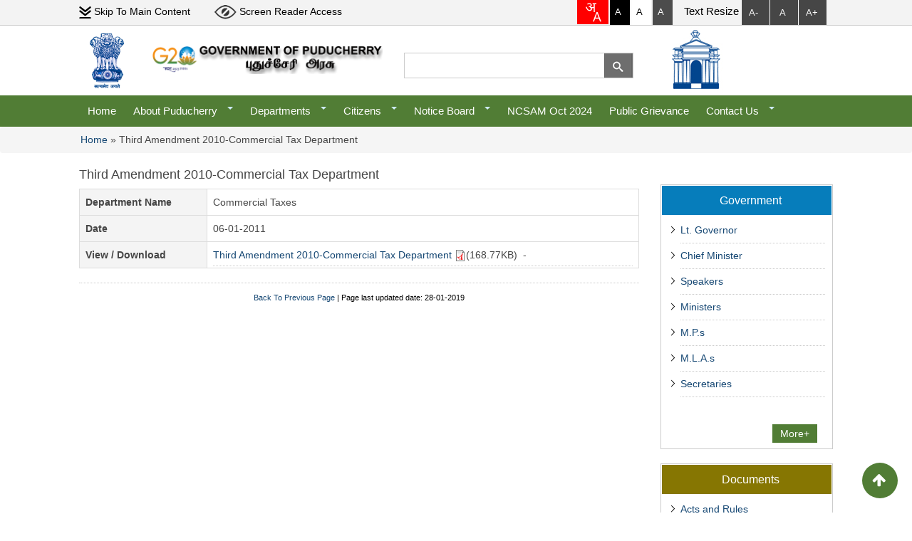

--- FILE ---
content_type: text/html; charset=utf-8
request_url: https://py.gov.in/third-amendment-2010-commercial-tax-department
body_size: 74868
content:
<!DOCTYPE html>
<html lang="en">
<head>
<meta charset="utf-8" />
<meta name="viewport" content="width=device-width, initial-scale=1, maximum-scale=1" />
<link rel="shortcut icon" href="https://py.gov.in/sites/default/files/fav-icon.png" type="image/png" />
<link href="//maxcdn.bootstrapcdn.com/font-awesome/4.5.0/css/font-awesome.min.css" type="text/css" rel="stylesheet">
<title>Puducherry Third Amendment 2010-Commercial Tax Department	 | Official Website of Government of Puducherry, India</title>
<style type="text/css" media="all">
@import url("https://py.gov.in/modules/system/system.base.css");
@import url("https://py.gov.in/modules/system/system.menus.css");
@import url("https://py.gov.in/modules/system/system.messages.css");
@import url("https://py.gov.in/modules/system/system.theme.css");
</style>
<style type="text/css" media="all">
@import url("https://py.gov.in/sites/all/modules/views_slideshow/views_slideshow.css");
</style>
<style type="text/css" media="all">
@import url("https://py.gov.in/sites/all/modules/simplenews/simplenews.css");
@import url("https://py.gov.in/modules/aggregator/aggregator.css");
@import url("https://py.gov.in/modules/comment/comment.css");
@import url("https://py.gov.in/sites/all/modules/date/date_repeat_field/date_repeat_field.css");
@import url("https://py.gov.in/modules/field/theme/field.css");
@import url("https://py.gov.in/modules/node/node.css");
@import url("https://py.gov.in/modules/poll/poll.css");
@import url("https://py.gov.in/modules/search/search.css");
@import url("https://py.gov.in/modules/user/user.css");
@import url("https://py.gov.in/modules/forum/forum.css");
@import url("https://py.gov.in/sites/all/modules/views/css/views.css");
@import url("https://py.gov.in/sites/all/modules/ckeditor/css/ckeditor.css");
@import url("https://py.gov.in/sites/all/modules/media/modules/media_wysiwyg/css/media_wysiwyg.base.css");
</style>
<style type="text/css" media="all">
@import url("https://py.gov.in/sites/all/modules/colorbox/styles/default/colorbox_style.css");
@import url("https://py.gov.in/sites/all/modules/ctools/css/ctools.css");
@import url("https://py.gov.in/sites/all/modules/dynamic_banner/css/banner.css");
</style>
<link type="text/css" rel="stylesheet" href="https://cdnjs.cloudflare.com/ajax/libs/font-awesome/4.4.0/css/font-awesome.min.css" media="all" />
<style type="text/css" media="all">
@import url("https://py.gov.in/sites/all/modules/tb_megamenu/css/bootstrap.css");
@import url("https://py.gov.in/sites/all/modules/tb_megamenu/css/base.css");
@import url("https://py.gov.in/sites/all/modules/tb_megamenu/css/default.css");
@import url("https://py.gov.in/sites/all/modules/tb_megamenu/css/compatibility.css");
</style>
<style type="text/css" media="all">
<!--/*--><![CDATA[/*><!--*/
.tb-megamenu.animate .mega > .mega-dropdown-menu,.tb-megamenu.animate.slide .mega > .mega-dropdown-menu > div{transition-delay:200ms;-webkit-transition-delay:200ms;-ms-transition-delay:200ms;-o-transition-delay:200ms;transition-duration:400ms;-webkit-transition-duration:400ms;-ms-transition-duration:400ms;-o-transition-duration:400ms;}

/*]]>*/-->
</style>
<style type="text/css" media="all">
@import url("https://py.gov.in/sites/all/modules/text_resize/text_resize.css");
@import url("https://py.gov.in/sites/all/modules/views_slideshow/views_slideshow_controls_text.css");
@import url("https://py.gov.in/sites/all/modules/views_slideshow/contrib/views_slideshow_cycle/views_slideshow_cycle.css");
@import url("https://py.gov.in/sites/all/modules/styleswitcher/styleswitcher.overlay.css");
</style>
<style type="text/css" media="all">
@import url("https://py.gov.in/sites/all/themes/chh/css/bootstrap.min.css");
@import url("https://py.gov.in/sites/all/themes/chh/style.css");
</style>
<style type="text/css" media="all">
@import url("https://py.gov.in/sites/default/files/css_injector/css_injector_2.css");
@import url("https://py.gov.in/sites/default/files/css_injector/css_injector_3.css");
@import url("https://py.gov.in/sites/default/files/css_injector/css_injector_12.css");
@import url("https://py.gov.in/sites/default/files/css_injector/css_injector_14.css");
</style>
<link type="text/css" rel="stylesheet" href="https://py.gov.in/styleswitcher/css/nexus?t9m2fw" media="all" id="styleswitcher-css" />
<script type="text/javascript" src="https://py.gov.in/sites/all/modules/jquery_update/replace/jquery/3.7/jquery.js"></script>
<script type="text/javascript" src="https://py.gov.in/misc/jquery-extend-3.4.0.js"></script>
<script type="text/javascript" src="https://py.gov.in/misc/jquery-html-prefilter-3.5.0-backport.js"></script>
<script type="text/javascript" src="https://py.gov.in/misc/jquery.once.js"></script>
<script type="text/javascript" src="https://py.gov.in/misc/drupal.js"></script>
<script type="text/javascript" src="https://py.gov.in/sites/all/modules/jquery_update/replace/ui/external/jquery.cookie.js"></script>
<script type="text/javascript" src="https://py.gov.in/sites/all/modules/views_slideshow/js/views_slideshow.js"></script>
<script type="text/javascript" src="https://py.gov.in/sites/all/modules/jquery_update/replace/misc/jquery.form.js"></script>
<script type="text/javascript" src="https://py.gov.in/misc/form-single-submit.js"></script>
<script type="text/javascript" src="https://py.gov.in/misc/ajax.js"></script>
<script type="text/javascript" src="https://py.gov.in/sites/all/modules/jquery_update/js/jquery_update.js"></script>
<script type="text/javascript" src="https://py.gov.in/sites/all/libraries/colorbox/jquery.colorbox-min.js"></script>
<script type="text/javascript" src="https://py.gov.in/sites/all/modules/colorbox/js/colorbox.js"></script>
<script type="text/javascript" src="https://py.gov.in/sites/all/modules/colorbox/styles/default/colorbox_style.js"></script>
<script type="text/javascript" src="https://py.gov.in/sites/all/modules/dynamic_banner/js/banner.js"></script>
<script type="text/javascript" src="https://py.gov.in/sites/all/modules/tb_megamenu/js/tb-megamenu-frontend.js"></script>
<script type="text/javascript" src="https://py.gov.in/sites/all/modules/tb_megamenu/js/tb-megamenu-touch.js"></script>
<script type="text/javascript">
<!--//--><![CDATA[//><!--
var text_resize_scope = "main";
          var text_resize_minimum = "10";
          var text_resize_maximum = "18";
          var text_resize_line_height_allow = 0;
          var text_resize_line_height_min = "12";
          var text_resize_line_height_max = "22";
//--><!]]>
</script>
<script type="text/javascript" src="https://py.gov.in/sites/all/modules/text_resize/text_resize.js"></script>
<script type="text/javascript" src="https://py.gov.in/sites/all/modules/views/js/base.js"></script>
<script type="text/javascript" src="https://py.gov.in/misc/progress.js"></script>
<script type="text/javascript" src="https://py.gov.in/sites/all/modules/views/js/ajax_view.js"></script>
<script type="text/javascript" src="https://py.gov.in/sites/all/libraries/jquery.cycle/jquery.cycle.all.js"></script>
<script type="text/javascript" src="https://py.gov.in/sites/all/modules/views_slideshow/contrib/views_slideshow_cycle/js/views_slideshow_cycle.js"></script>
<script type="text/javascript" src="https://py.gov.in/sites/all/modules/styleswitcher/styleswitcher.js"></script>
<script type="text/javascript" src="https://py.gov.in/sites/all/themes/chh/js/valid.js"></script>
<script type="text/javascript" src="https://py.gov.in/sites/all/themes/chh/js/bootstrap.min.js"></script>
<script type="text/javascript" src="https://py.gov.in/sites/all/themes/chh/js/superfish.js"></script>
<script type="text/javascript" src="https://py.gov.in/sites/all/themes/chh/js/mobilemenu.js"></script>
<script type="text/javascript" src="https://py.gov.in/sites/all/themes/chh/js/custom.js"></script>
<script type="text/javascript" src="https://py.gov.in/sites/all/themes/chh/js/jquery.marquee.min.js"></script>
<script type="text/javascript" src="https://py.gov.in/sites/all/themes/chh/js/jquery.pause.js"></script>
<script type="text/javascript">
<!--//--><![CDATA[//><!--
jQuery.extend(Drupal.settings, {"basePath":"\/","pathPrefix":"","setHasJsCookie":0,"ajaxPageState":{"theme":"nexus","theme_token":"Fk7t7ioNhNWs0-eK_8X6mT1Ff7ZxYdabvYxXk-F0e0Y","jquery_version":"3.7","js":{"sites\/all\/modules\/jquery_update\/replace\/jquery\/3.7\/jquery.js":1,"misc\/jquery-extend-3.4.0.js":1,"misc\/jquery-html-prefilter-3.5.0-backport.js":1,"misc\/jquery.once.js":1,"misc\/drupal.js":1,"sites\/all\/modules\/jquery_update\/replace\/ui\/external\/jquery.cookie.js":1,"sites\/all\/modules\/views_slideshow\/js\/views_slideshow.js":1,"sites\/all\/modules\/jquery_update\/replace\/misc\/jquery.form.js":1,"misc\/form-single-submit.js":1,"misc\/ajax.js":1,"sites\/all\/modules\/jquery_update\/js\/jquery_update.js":1,"sites\/all\/libraries\/colorbox\/jquery.colorbox-min.js":1,"sites\/all\/modules\/colorbox\/js\/colorbox.js":1,"sites\/all\/modules\/colorbox\/styles\/default\/colorbox_style.js":1,"sites\/all\/modules\/dynamic_banner\/js\/banner.js":1,"sites\/all\/modules\/tb_megamenu\/js\/tb-megamenu-frontend.js":1,"sites\/all\/modules\/tb_megamenu\/js\/tb-megamenu-touch.js":1,"0":1,"sites\/all\/modules\/text_resize\/text_resize.js":1,"sites\/all\/modules\/views\/js\/base.js":1,"misc\/progress.js":1,"sites\/all\/modules\/views\/js\/ajax_view.js":1,"sites\/all\/libraries\/jquery.cycle\/jquery.cycle.all.js":1,"sites\/all\/modules\/views_slideshow\/contrib\/views_slideshow_cycle\/js\/views_slideshow_cycle.js":1,"sites\/all\/modules\/styleswitcher\/styleswitcher.js":1,"sites\/all\/themes\/chh\/js\/valid.js":1,"sites\/all\/themes\/chh\/js\/bootstrap.min.js":1,"sites\/all\/themes\/chh\/js\/superfish.js":1,"sites\/all\/themes\/chh\/js\/mobilemenu.js":1,"sites\/all\/themes\/chh\/js\/custom.js":1,"sites\/all\/themes\/chh\/js\/jquery.marquee.min.js":1,"sites\/all\/themes\/chh\/js\/jquery.pause.js":1},"css":{"modules\/system\/system.base.css":1,"modules\/system\/system.menus.css":1,"modules\/system\/system.messages.css":1,"modules\/system\/system.theme.css":1,"sites\/all\/modules\/views_slideshow\/views_slideshow.css":1,"sites\/all\/modules\/simplenews\/simplenews.css":1,"modules\/aggregator\/aggregator.css":1,"modules\/comment\/comment.css":1,"sites\/all\/modules\/date\/date_repeat_field\/date_repeat_field.css":1,"modules\/field\/theme\/field.css":1,"modules\/node\/node.css":1,"modules\/poll\/poll.css":1,"modules\/search\/search.css":1,"modules\/user\/user.css":1,"modules\/forum\/forum.css":1,"sites\/all\/modules\/views\/css\/views.css":1,"sites\/all\/modules\/ckeditor\/css\/ckeditor.css":1,"sites\/all\/modules\/media\/modules\/media_wysiwyg\/css\/media_wysiwyg.base.css":1,"sites\/all\/modules\/colorbox\/styles\/default\/colorbox_style.css":1,"sites\/all\/modules\/ctools\/css\/ctools.css":1,"sites\/all\/modules\/dynamic_banner\/css\/banner.css":1,"https:\/\/cdnjs.cloudflare.com\/ajax\/libs\/font-awesome\/4.4.0\/css\/font-awesome.min.css":1,"sites\/all\/modules\/tb_megamenu\/css\/bootstrap.css":1,"sites\/all\/modules\/tb_megamenu\/css\/base.css":1,"sites\/all\/modules\/tb_megamenu\/css\/default.css":1,"sites\/all\/modules\/tb_megamenu\/css\/compatibility.css":1,"0":1,"sites\/all\/modules\/text_resize\/text_resize.css":1,"sites\/all\/modules\/views_slideshow\/views_slideshow_controls_text.css":1,"sites\/all\/modules\/views_slideshow\/contrib\/views_slideshow_cycle\/views_slideshow_cycle.css":1,"sites\/all\/modules\/styleswitcher\/styleswitcher.overlay.css":1,"sites\/all\/themes\/chh\/css\/bootstrap.min.css":1,"sites\/all\/themes\/chh\/style.css":1,"public:\/\/css_injector\/css_injector_2.css":1,"public:\/\/css_injector\/css_injector_3.css":1,"public:\/\/css_injector\/css_injector_12.css":1,"public:\/\/css_injector\/css_injector_14.css":1,"https:\/\/py.gov.in\/styleswitcher\/css\/nexus":1}},"colorbox":{"opacity":"0.85","current":"{current} of {total}","previous":"\u00ab Prev","next":"Next \u00bb","close":"Close","maxWidth":"98%","maxHeight":"98%","fixed":true,"mobiledetect":true,"mobiledevicewidth":"480px","file_public_path":"\/sites\/default\/files","specificPagesDefaultValue":"admin*\nimagebrowser*\nimg_assist*\nimce*\nnode\/add\/*\nnode\/*\/edit\nprint\/*\nprintpdf\/*\nsystem\/ajax\nsystem\/ajax\/*"},"jcarousel":{"ajaxPath":"\/jcarousel\/ajax\/views"},"viewsSlideshow":{"slidshow-block_1":{"methods":{"goToSlide":["viewsSlideshowPager","viewsSlideshowSlideCounter","viewsSlideshowCycle"],"nextSlide":["viewsSlideshowPager","viewsSlideshowSlideCounter","viewsSlideshowCycle"],"pause":["viewsSlideshowControls","viewsSlideshowCycle"],"play":["viewsSlideshowControls","viewsSlideshowCycle"],"previousSlide":["viewsSlideshowPager","viewsSlideshowSlideCounter","viewsSlideshowCycle"],"transitionBegin":["viewsSlideshowPager","viewsSlideshowSlideCounter"],"transitionEnd":[]},"paused":0},"what_s_new-block_1":{"methods":{"goToSlide":["viewsSlideshowPager","viewsSlideshowSlideCounter","viewsSlideshowCycle"],"nextSlide":["viewsSlideshowPager","viewsSlideshowSlideCounter","viewsSlideshowCycle"],"pause":["viewsSlideshowControls","viewsSlideshowCycle"],"play":["viewsSlideshowControls","viewsSlideshowCycle"],"previousSlide":["viewsSlideshowPager","viewsSlideshowSlideCounter","viewsSlideshowCycle"],"transitionBegin":["viewsSlideshowPager","viewsSlideshowSlideCounter"],"transitionEnd":[]},"paused":0},"photo_gallery-block_1":{"methods":{"goToSlide":["viewsSlideshowPager","viewsSlideshowSlideCounter","viewsSlideshowCycle"],"nextSlide":["viewsSlideshowPager","viewsSlideshowSlideCounter","viewsSlideshowCycle"],"pause":["viewsSlideshowControls","viewsSlideshowCycle"],"play":["viewsSlideshowControls","viewsSlideshowCycle"],"previousSlide":["viewsSlideshowPager","viewsSlideshowSlideCounter","viewsSlideshowCycle"],"transitionBegin":["viewsSlideshowPager","viewsSlideshowSlideCounter"],"transitionEnd":[]},"paused":0},"footer_external_logos-block_1":{"methods":{"goToSlide":["viewsSlideshowPager","viewsSlideshowSlideCounter","viewsSlideshowCycle"],"nextSlide":["viewsSlideshowPager","viewsSlideshowSlideCounter","viewsSlideshowCycle"],"pause":["viewsSlideshowControls","viewsSlideshowCycle"],"play":["viewsSlideshowControls","viewsSlideshowCycle"],"previousSlide":["viewsSlideshowPager","viewsSlideshowSlideCounter","viewsSlideshowCycle"],"transitionBegin":["viewsSlideshowPager","viewsSlideshowSlideCounter"],"transitionEnd":[]},"paused":0}},"viewsSlideshowControls":{"slidshow-block_1":{"top":{"type":"viewsSlideshowControlsText"}},"footer_external_logos-block_1":{"bottom":{"type":"viewsSlideshowControlsText"}}},"viewsSlideshowCycle":{"#views_slideshow_cycle_main_slidshow-block_1":{"num_divs":7,"id_prefix":"#views_slideshow_cycle_main_","div_prefix":"#views_slideshow_cycle_div_","vss_id":"slidshow-block_1","effect":"fade","transition_advanced":0,"timeout":5000,"speed":700,"delay":0,"sync":1,"random":0,"pause":0,"pause_on_click":0,"play_on_hover":0,"action_advanced":1,"start_paused":0,"remember_slide":0,"remember_slide_days":1,"pause_in_middle":0,"pause_when_hidden":0,"pause_when_hidden_type":"full","amount_allowed_visible":"","nowrap":0,"pause_after_slideshow":0,"fixed_height":1,"items_per_slide":1,"wait_for_image_load":1,"wait_for_image_load_timeout":3000,"cleartype":0,"cleartypenobg":0,"advanced_options":"{}"},"#views_slideshow_cycle_main_what_s_new-block_1":{"num_divs":20,"id_prefix":"#views_slideshow_cycle_main_","div_prefix":"#views_slideshow_cycle_div_","vss_id":"what_s_new-block_1","effect":"scrollUp","transition_advanced":0,"timeout":5000,"speed":700,"delay":0,"sync":1,"random":0,"pause":1,"pause_on_click":0,"play_on_hover":0,"action_advanced":1,"start_paused":0,"remember_slide":0,"remember_slide_days":1,"pause_in_middle":0,"pause_when_hidden":0,"pause_when_hidden_type":"full","amount_allowed_visible":"","nowrap":0,"pause_after_slideshow":0,"fixed_height":1,"items_per_slide":3,"wait_for_image_load":1,"wait_for_image_load_timeout":3000,"cleartype":0,"cleartypenobg":0,"advanced_options":"{}"},"#views_slideshow_cycle_main_photo_gallery-block_1":{"num_divs":1,"id_prefix":"#views_slideshow_cycle_main_","div_prefix":"#views_slideshow_cycle_div_","vss_id":"photo_gallery-block_1","effect":"fade","transition_advanced":0,"timeout":5000,"speed":700,"delay":0,"sync":1,"random":0,"pause":1,"pause_on_click":0,"play_on_hover":0,"action_advanced":1,"start_paused":0,"remember_slide":0,"remember_slide_days":1,"pause_in_middle":0,"pause_when_hidden":0,"pause_when_hidden_type":"full","amount_allowed_visible":"","nowrap":0,"pause_after_slideshow":0,"fixed_height":1,"items_per_slide":1,"wait_for_image_load":1,"wait_for_image_load_timeout":3000,"cleartype":0,"cleartypenobg":0,"advanced_options":"{}"},"#views_slideshow_cycle_main_footer_external_logos-block_1":{"num_divs":20,"id_prefix":"#views_slideshow_cycle_main_","div_prefix":"#views_slideshow_cycle_div_","vss_id":"footer_external_logos-block_1","effect":"scrollLeft","transition_advanced":0,"timeout":5000,"speed":700,"delay":0,"sync":1,"random":0,"pause":0,"pause_on_click":0,"play_on_hover":0,"action_advanced":1,"start_paused":0,"remember_slide":0,"remember_slide_days":1,"pause_in_middle":0,"pause_when_hidden":0,"pause_when_hidden_type":"full","amount_allowed_visible":"","nowrap":0,"pause_after_slideshow":0,"fixed_height":1,"items_per_slide":4,"wait_for_image_load":1,"wait_for_image_load_timeout":3000,"cleartype":0,"cleartypenobg":0,"advanced_options":"{}"}},"views":{"ajax_path":"\/views\/ajax","ajaxViews":{"views_dom_id:ce7f052eb950f841a81355568c716f84":{"view_name":"documents","view_display_id":"block","view_args":"","view_path":"node\/5307","view_base_path":"documents","view_dom_id":"ce7f052eb950f841a81355568c716f84","pager_element":0}}},"urlIsAjaxTrusted":{"\/views\/ajax":true,"\/third-amendment-2010-commercial-tax-department":true},"styleSwitcher":{"styles":{"custom\/newsite":{"label":"A","name":"custom\/newsite","path":"https:\/\/py.gov.in\/sites\/default\/files\/css_injector\/css_injector_15.css","weight":"-1","status":true,"is_default":false,"_i":0,"theme":"nexus"},"custom\/newstyle":{"label":"A","name":"custom\/newstyle","path":"https:\/\/py.gov.in\/styleswitcher\/css\/nexus","weight":"0","status":true,"is_default":true,"_i":1,"theme":"nexus"},"custom\/g":{"label":"A","name":"custom\/g","path":"https:\/\/py.gov.in\/sites\/default\/files\/css_injector\/css_injector_16.css","weight":"1","status":true,"is_default":false,"_i":2,"theme":"nexus"}},"default":"custom\/newstyle","enableOverlay":1,"cookieExpire":31536000,"theme":"nexus"}});
//--><!]]>
</script>
<!--[if lt IE 9]><script src="/sites/all/themes/chh/js/html5.js"></script><![endif]-->
<script>
(function ($) { // JavaScript should be compatible with other libraries than jQuery
$(function(){
	
//search button disable code starts	
$(document).ready(function(){
		$('li.en a').css("display","none");
		
		
    $('.region-region-search .form-submit').attr('disabled',true);
    $('#edit-search-block-form--2').keyup(function(){
        if($(this).val().length !=0)
            $('.region-region-search .form-submit').attr('disabled', false);            
        else
            $('.region-region-search .form-submit').attr('disabled',true);
    })
});
//search button disable code ends



$(document).ready(function() {
    var elements = $("#edit-submitted-name");
    for (var i = 0; i < elements.length; i++) {
        elements[i].oninvalid = function(e) {
            e.target.setCustomValidity("");

            if (!e.target.validity.valid) {
                e.target.setCustomValidity("Please fill out this field"); 
            }
        };
    }
	var elements2 = $("#edit-submitted-email-");
    for (var i = 0; i < elements2.length; i++) {
        elements2[i].oninvalid = function(e) {
            e.target.setCustomValidity("");

            if (!e.target.validity.valid) {
                e.target.setCustomValidity("Please Write e-mail"); 
            }
        };
    }
	var elements3 = $("#edit-submitted-feedback-");
    for (var i = 0; i < elements3.length; i++) {
        elements3[i].oninvalid = function(e) {
            e.target.setCustomValidity("");

            if (!e.target.validity.valid) {
                e.target.setCustomValidity("Please write your feedback"); 
            }
        };
    }
});
	
// onsubmit starts for feedback
$(document).ready(function(){  
    $(".webform-client-form").submit(function(e) {


 
//$("#edit-submitted-name")[0].setCustomValidity("");
		var alpha = /^\s*[a-zA-Z\s]+\s*$/;
		if(!alpha.test($(".feedback-name").val())){
			e.preventDefault();
			alert("Only alphabets are allowed for name.");
			$(".feedback-name").focus();
		}
		//var alphanumers = /^[a-zA-Z0-9.,- ]+$/;
		var alphanumers = /^\s*[a-zA-Z0-9,.-\s]+\s*$/;
		if(!alphanumers.test($(".feedback-feedback").val())){
			e.preventDefault();
			alert("No special characters are allowed in feedback");
			$(".feedback-feedback").focus();
		}
		var captcha_value = $('#edit-captcha-response').val();
  if(captcha_value == "")
  {
   e.preventDefault();
   alert("Please enter the captcha");
   $("#edit-captcha-response").focus();
  }
var x = $(".feedback-email").val();
  var atpos = x.indexOf("@");
  var dotpos = x.lastIndexOf(".");
  if (atpos<1 || dotpos<atpos+2 || dotpos+2>=x.length) {
  e.preventDefault();
        alert("Please enter a valid e-mail address");
  $(".feedback-email").focus();
  }
		   
    });
});
// onsubmit ends for feedback
	
$( 'a' ).each(function() {
  if( location.hostname === this.hostname || !this.hostname.length ) {
      $(this).addClass('local');
  } else {
     $(this).addClass('external');
     $(this).attr("rel","noopener noreferrer");
	}
});

$(".external").click(function () {
	var href= $(this).attr('href');
   
 if (confirm("External site that opens in a new window " + href) == true) {
        return true;
    } else {
        return false;
    }

});


$("li.en a").click(function () {
	var href= $(this).attr('href');
    });

$("li.ta a").click(function () {

	var href= $(this).attr('href');
   	if (confirm("Do you want to change website language in Tamil ?") == true) {
        return true;
    } else {
        return false;
    }
	
});
	
$("li.gu a").click(function () {
	var href= $(this).attr('href');
    		if (confirm("Do you want to change website language in Gujarati ?") == true) {
				return true;
			} else {
				return false;
			}
	});


$("object").text("this is captch sound file");

$(".cssvalid a img").eq( 2 ).attr("src","https://py.gov.in/sites/default/files/icon_W1_a.jpg");

$("a.style-newstyle").attr("title","Default Theme");
$("a.style-newsite").attr("title","Black Theme");
$("a.style-g").attr("title","Gray Theme");
$(".content").attr("tabindex","0");
$(".photocaptions").attr("tabindex","0");
$(".webform-client-form label").attr("tabindex","0");
//$( ".quicktabs-style-basic li a" ).removeAttr( "href" );
$( ".quicktabs-style-basic li a").attr("tabindex","0");
$("#block-locale-language .content").attr("tabindex","");
$(".language-switcher-locale-url li").attr("tabindex","0");
$(".external").keyup(function(event) {
    if (event.keyCode === 13) {
        $('a').click();
    }
});

 $(this).on('keydown', 'input, select,a', function(e) {
        var self = $(this)
          , form = self.parents('form:eq(0)')
          , focusable
          , next
          ;
            if (e.keyCode == 13) {
                focusable = form.find('input,a,select,button').filter(':visible');
                next = focusable.eq(focusable.index(this)+1);
                if (next.length) {
                    next.focus();
                    $($this).click();
                } else {
                    $(this).parents('li').siblings().removeClass('active');
                    $(this).parents('li').addClass('active');
                     $(this).click();
             }
                return false;
            }
        });

//comment by sivagnanam
//$(".external").on('click', function(e){
//	var href= $(this).attr('href');
//	if (event.which == 13 || event.keyCode == 13 || event.which == 1) {
        //code to execute here
//        window.open(href, "_blank");
//    }
//	else {
//        return false;
//    }
//	});
$(document).ready(function(){
  $("a[href$='.pdf']").attr("target", "_blank");
//  $("a[href$='.pdf']").css("background-color", "yellow");
  });
		
$("#return_top").click(function () {
    $("html").animate({ scrollTop: 0 }, 600);
    return false;
});
$(document).scroll(function() {
  var y = $(this).scrollTop();
  if (y > 300) {
    $('#return_top').show();
  } else {
    $('#return_top').hide();
  }
});
});
})(jQuery);

//Scroll buttone Code//
// When the user scrolls down 20px from the top of the document, show the button

// When the user clicks on the button, scroll to the top of the document


//End Scroll buttone Code//
</script>


<style>

.top-right-inner1 {
    float: left;
    margin-top: 0px;
}
.bhashini-dropdown-btn
{
background-color:red ! important;

}
</style>

</head>
<body class="html not-front not-logged-in no-sidebars page-node page-node- page-node-5307 node-type-documents i18n-en">
    <section class="top-header01" >
<div class="container" >
<div class="row">
	<div class="col-sm-12"> 
	    <div class="top-left01-inner1">
			
			<div class="region region-skip-to-main">
  <div id="block-block-2" class="block block-block">

    
  <div class="content">
    <a href="#maincontent" title="click to go on main content" class="m_content"><img src="https://py.gov.in/sites/all/themes/chh/images/icon-2.png" alt="click to read main content"/> Skip To Main Content</a>
<a href="https://py.gov.in/screen-reader-access" title="click to go screen reader page" class="skiptoreader"><img src="https://py.gov.in/sites/all/themes/chh/images/icon-1.png" alt="click to open screen reader page"/> Screen Reader Access</a>

  </div>
</div>
</div>
 <!-- /.region -->
 
		</div>
		<div class="top-right01">

		<div class="top-right-inner1">
		<div class="bhashini-plugin-container"></div>
		</div>

			
		<div class="top-right-inner2">
		<div class="region region-style-switcher">
  <div id="block-styleswitcher-styleswitcher" class="block block-styleswitcher">

    <h2 tabindex="0">Style Switcher</h2>
  
  <div class="content">
    <div class="item-list"><ul><li class="first"><a href="/styleswitcher/switch/nexus/custom/newsite?destination=node/5307" class="style-switcher custom-style style-newsite" data-rel="custom/newsite" rel="nofollow">A</a></li>
<li><a href="/styleswitcher/switch/nexus/custom/newstyle?destination=node/5307" class="style-switcher custom-style style-newstyle" data-rel="custom/newstyle" rel="nofollow">A</a></li>
<li class="last"><a href="/styleswitcher/switch/nexus/custom/g?destination=node/5307" class="style-switcher custom-style style-g" data-rel="custom/g" rel="nofollow">A</a></li>
</ul></div>  </div>
</div>
</div>
 <!-- /.region -->
		
		
		</div>
		<div class="top-right-inner3">
		<div class="region region-textsize">
  <div id="block-text-resize-0" class="block block-text-resize">

    <h2 tabindex="0">Text Resize</h2>
  
  <div class="content">
    <ul class="textresize"><li><a href="javascript:;" class="changer" id="text_resize_decrease" title="Decrease font size">A-</a></li>
	<li><a href="javascript:;" class="changer" id="text_resize_reset" title="Reset font size">A</a></li> 
	<li><a href="javascript:;" class="changer" id="text_resize_increase" title="Increase font size">A+</a></li></ul><div id="text_resize_clear"></div>  </div>
</div>
</div>
 <!-- /.region -->
		</div>
		<div class="top-right-inner4">
		<div class="region region-language-tran">
  <div id="block-block-22" class="block block-block">

    
  <div class="content">
    <script>
/*For Pdf File Extension*/
(function ($) { // JavaScript should be compatible with other libraries than jQuery
$(function(){

$("a[href$='.pdf'],a[href$='.Pdf'],a[href$='.PDF']").each(function() {
 if( location.hostname === this.hostname ) {
var url = $(this).attr('href');
var filename = url.substring(url.lastIndexOf('/')+1);
var newurl='/sites/default/files/'+filename;

var newurlall='https://py.gov.in/sites/default/files/'+filename;
    if(newurl==url || newurlall==url){
 var links='https://py.gov.in/sites/default/files/';
  $(this).attr('href','https://py.gov.in/sites/default/files/'+filename);
  $('<img class="file-icon2" alt="PDF icon" title="application/pdf" src="https://py.gov.in/modules/file/icons/application-pdf.png"><span class="newsize">('+getFileSize(links+filename)+')</span>').insertAfter(this);

$('.file-size').remove();
$('.file-icon').remove();
$('.filesize').remove();
    }
    var newurl2='/sites/default/files/admin/'+filename;
    var newurlall2='https://py.gov.in/sites/default/files/admin/'+filename;
    if(newurl2==url || newurlall2==url){
     var links='https://py.gov.in/sites/default/files/admin/';
     if(getFileSize(links+filename)=='0byte'){
      $(this).attr('href','https://py.gov.in/sites/default/files/'+filename);
                    var links='https://py.gov.in/sites/default/files/';
  $(this).attr('href','https://py.gov.in/sites/default/files/'+filename);
  $('<img class="file-icon2" alt="PDF icon" title="application/pdf" src="https://py.gov.in/modules/file/icons/application-pdf.png"><span class="newsize">('+getFileSize(links+filename)+')</span>').insertAfter(this); 
     }
     else{
      $(this).attr('href','https://py.gov.in/sites/default/files/admin/'+filename);
  $('<img class="file-icon2" alt="PDF icon" title="application/pdf" src="https://py.gov.in/modules/file/icons/application-pdf.png"><span class="newsize">('+getFileSize(links+filename)+')</span>').insertAfter(this);
     }
     
      
  

$('.filesize').remove();
$('.file-size').remove();
$('.file-icon').remove();
    }
    else{
   
    }

}

});

});
})(jQuery);

function getFileSize(url)
{
    var fileSize = '';
    var http = new XMLHttpRequest();
    http.open('HEAD', url, false); // false = Synchronous

    http.send(null); // it will stop here until this http request is complete

    // when we are here, we already have a response, b/c we used Synchronous XHR

    if (http.status === 200) {
        fileSize = http.getResponseHeader('content-length');
        console.log('fileSize = ' + fileSize);
    }
 
 
 
 return formatSizeUnits(fileSize);
}
function formatSizeUnits(bytes){
      if      (bytes>=1073741824) {bytes=(bytes/1073741824).toFixed(2)+'GB';}
      else if (bytes>=1048576)    {bytes=(bytes/1048576).toFixed(2)+'MB';}
      else if (bytes>=1024)       {bytes=(bytes/1024).toFixed(2)+'KB';}
      else if (bytes>1)           {bytes=bytes+'bytes';}
      else if (bytes==1)          {bytes=bytes+'byte';}
      else                        {bytes='0byte';}
      return bytes;
}
</script>  </div>
</div>
</div>
 <!-- /.region -->
		</div>

		
		<div class="clr"></div>
		</div>
		<div class="clr"></div>
	</div>
</div>
</div>
</section>

<div class="container">
<div class="row">	
	<div class="col-sm-12 ">
			<div id="logo" class="col-md-1  col-sm-1 col-xs-8">
				<div><img src="https://py.gov.in/sites/default/files/emblem.png" title="National Emblem of India" alt="Logo of National Emblem of India" tabindex="0"></div>
			</div>
		  <div id="logo2" class="col-md-4 col-sm-04 col-xs-12 animated fadeInDown delay-07s">
				<div class="logo-1">
											<div id="site-logo" class="logo">
							<a href="/" title="Official Website of Government of Puducherry, India">
								<img src="https://py.gov.in/sites/default/files/pdy2-logo.png" alt="Site Logo" />
							</a>
						</div>
									</div>
			</div>
			<div class="col-md-4  col-sm-4 col-xs-8"><div class="logo-2"><div class="region region-region-search">
  <div id="block-search-form" class="block block-search">

    
  <div class="content">
    <form action="/third-amendment-2010-commercial-tax-department" method="post" id="search-block-form" accept-charset="UTF-8"><div><div class="container-inline">
      <h2 class="element-invisible">Search form</h2>
    <div class="form-item form-type-textfield form-item-search-block-form">
  <label class="element-invisible" for="edit-search-block-form--2">Search </label>
 <input title="Enter the terms you wish to search for." type="text" id="edit-search-block-form--2" name="search_block_form" value="" size="15" maxlength="128" class="form-text" />
</div>
<div class="form-actions form-wrapper" id="edit-actions"><input type="submit" id="edit-submit" name="op" value="Search" class="form-submit" /></div><input type="hidden" name="form_build_id" value="form-ml_9Fxy1EMNTf3F_njU1NwXSAoS6RknF3E-EToBllfQ" />
<input type="hidden" name="form_id" value="search_block_form" />
</div>
</div></form>  </div>
</div>
</div>
 <!-- /.region -->
</div></div>
			<div class="col-md-2 col-xs-4"><div class="logo-3"><img src="https://py.gov.in/sites/all/themes/chh/images/logo-02.jpg" alt="Government of Puducherry"></div></div>
   </div>
</div>
</div>
<div class="main">
	<div class="menu-bg">
	<div class="container">
   <div class="col-sm-12 ">
	  <div id="cssmenu">
			  <div id="topNav">
				<div class="region region-header">
  <div id="block-tb-megamenu-main-menu" class="block block-tb-megamenu">

    
  <div class="content">
    <div  data-duration="400" data-delay="200" id="tb-megamenu-main-menu" class="tb-megamenu tb-megamenu-main-menu animate slide" role="navigation" aria-label="Main navigation">
      <button data-target=".nav-collapse" data-toggle="collapse" class="btn btn-navbar tb-megamenu-button" type="button">
             <img src="sites/all/themes/chh/images/menu.png" alt="menu">

    </button>
    <div class="nav-collapse  always-show">
    <ul  class="tb-megamenu-nav nav level-0 items-22">
    <li  data-id="736" data-level="1" data-type="menu_item" data-class="" data-xicon="" data-caption="" data-alignsub="" data-group="0" data-hidewcol="0" data-hidesub="0" id="" style="" class="tb-megamenu-item level-1 mega">
          <a href="/"  title="Home">
                Home                      </a>
          </li>

  <li  data-id="3432" data-level="1" data-type="menu_item" data-class="" data-xicon="" data-caption="" data-alignsub="" data-group="0" data-hidewcol="0" data-hidesub="0" id="" style="" class="tb-megamenu-item level-1 mega dropdown">
          <a href="/about-puducherry"  class="dropdown-toggle" title="About Puducherry">
                About Puducherry                  <span class="caret"></span>
                      </a>
        <div  data-class="" data-width="" class="tb-megamenu-submenu dropdown-menu mega-dropdown-menu nav-child">
  <div class="mega-dropdown-inner">
    <div  class="tb-megamenu-row row-fluid">
  <div  data-class="" data-width="" data-hidewcol="0" id="tb-megamenu-column-2" class="tb-megamenu-column span  mega-col-nav">
  <div class="tb-megamenu-column-inner mega-inner clearfix">
        <ul  class="tb-megamenu-subnav mega-nav level-1 items-8">
    <li  data-id="3434" data-level="2" data-type="menu_item" data-class="" data-xicon="" data-caption="" data-alignsub="" data-group="0" data-hidewcol="0" data-hidesub="0" id="" style="" class="tb-megamenu-item level-2 mega">
          <a href="/history"  title="History">
                History                      </a>
          </li>

  <li  data-id="3436" data-level="2" data-type="menu_item" data-class="" data-xicon="" data-caption="" data-alignsub="" data-group="0" data-hidewcol="0" data-hidesub="0" id="" style="" class="tb-megamenu-item level-2 mega">
          <a href="/culture"  title="Culture">
                Culture                      </a>
          </li>

  <li  data-id="3438" data-level="2" data-type="menu_item" data-class="" data-xicon="" data-caption="" data-alignsub="" data-group="0" data-hidewcol="0" data-hidesub="0" id="" style="" class="tb-megamenu-item level-2 mega">
          <a href="/districts"  title="Districts">
                Districts                      </a>
          </li>

  <li  data-id="3440" data-level="2" data-type="menu_item" data-class="" data-xicon="" data-caption="" data-alignsub="" data-group="0" data-hidewcol="0" data-hidesub="0" id="" style="" class="tb-megamenu-item level-2 mega">
          <a href="/maps"  title="Maps">
                Maps                      </a>
          </li>

  <li  data-id="3442" data-level="2" data-type="menu_item" data-class="" data-xicon="" data-caption="" data-alignsub="" data-group="0" data-hidewcol="0" data-hidesub="0" id="" style="" class="tb-megamenu-item level-2 mega">
          <a href="/tourism"  title="Tourism">
                Tourism                      </a>
          </li>

  <li  data-id="3579" data-level="2" data-type="menu_item" data-class="" data-xicon="" data-caption="" data-alignsub="" data-group="0" data-hidewcol="0" data-hidesub="0" id="" style="" class="tb-megamenu-item level-2 mega dropdown-submenu">
          <a href="#" class="tb_nolink ">
                Gallery      </a>
        <div  data-class="" data-width="" class="tb-megamenu-submenu dropdown-menu mega-dropdown-menu nav-child">
  <div class="mega-dropdown-inner">
    <div  class="tb-megamenu-row row-fluid">
  <div  data-class="" data-width="" data-hidewcol="0" id="tb-megamenu-column-1" class="tb-megamenu-column span  mega-col-nav">
  <div class="tb-megamenu-column-inner mega-inner clearfix">
        <ul  class="tb-megamenu-subnav mega-nav level-2 items-2">
    <li  data-id="4338" data-level="3" data-type="menu_item" data-class="" data-xicon="" data-caption="" data-alignsub="" data-group="0" data-hidewcol="0" data-hidesub="0" id="" style="" class="tb-megamenu-item level-3 mega">
          <a href="/gallery" >
                Photo Gallery                      </a>
          </li>

  <li  data-id="4337" data-level="3" data-type="menu_item" data-class="" data-xicon="" data-caption="" data-alignsub="" data-group="0" data-hidewcol="0" data-hidesub="0" id="" style="" class="tb-megamenu-item level-3 mega">
          <a href="/videogallery" >
                Video Gallery                      </a>
          </li>
</ul>
  </div>
</div>
</div>
  </div>
</div>
  </li>

  <li  data-id="990" data-level="2" data-type="menu_item" data-class="" data-xicon="" data-caption="" data-alignsub="" data-group="0" data-hidewcol="0" data-hidesub="0" id="" style="" class="tb-megamenu-item level-2 mega">
          <a href="/acts-rule"  title="Acts &amp; Rules">
                Acts &amp; Rules                      </a>
          </li>

  <li  data-id="3614" data-level="2" data-type="menu_item" data-class="" data-xicon="" data-caption="" data-alignsub="" data-group="0" data-hidewcol="0" data-hidesub="0" id="" style="" class="tb-megamenu-item level-2 mega">
          <a href="/government"  title="Who is who">
                Who is who                      </a>
          </li>
</ul>
  </div>
</div>
</div>
  </div>
</div>
  </li>

  <li  data-id="3926" data-level="1" data-type="menu_item" data-class="" data-xicon="" data-caption="" data-alignsub="" data-group="0" data-hidewcol="0" data-hidesub="0" id="" style="" class="tb-megamenu-item level-1 mega dropdown">
          <a href="/"  class="dropdown-toggle" title="Departments">
                Departments                  <span class="caret"></span>
                      </a>
        <div  data-class="" data-width="" class="tb-megamenu-submenu dropdown-menu mega-dropdown-menu nav-child">
  <div class="mega-dropdown-inner">
    <div  class="tb-megamenu-row row-fluid">
  <div  data-class="" data-width="" data-hidewcol="0" id="tb-megamenu-column-3" class="tb-megamenu-column span  mega-col-nav">
  <div class="tb-megamenu-column-inner mega-inner clearfix">
        <ul  class="tb-megamenu-subnav mega-nav level-1 items-6">
    <li  data-id="4920" data-level="2" data-type="menu_item" data-class="" data-xicon="" data-caption="" data-alignsub="" data-group="0" data-hidewcol="0" data-hidesub="0" id="" style="" class="tb-megamenu-item level-2 mega">
          <a href="/department" >
                Departments/Directorates                      </a>
          </li>

  <li  data-id="4922" data-level="2" data-type="menu_item" data-class="" data-xicon="" data-caption="" data-alignsub="" data-group="0" data-hidewcol="0" data-hidesub="0" id="" style="" class="tb-megamenu-item level-2 mega">
          <a href="/government-puducherry-educational-institutions" >
                Educational Institutions                      </a>
          </li>

  <li  data-id="4921" data-level="2" data-type="menu_item" data-class="" data-xicon="" data-caption="" data-alignsub="" data-group="0" data-hidewcol="0" data-hidesub="0" id="" style="" class="tb-megamenu-item level-2 mega">
          <a href="/government-puducherry-undertakingsorganisations" >
                Undertakings/Organisations                      </a>
          </li>

  <li  data-id="4923" data-level="2" data-type="menu_item" data-class="" data-xicon="" data-caption="" data-alignsub="" data-group="0" data-hidewcol="0" data-hidesub="0" id="" style="" class="tb-megamenu-item level-2 mega">
          <a href="/central-government-departmentsorganisationsinstitutions" >
                Central Government Departments/Organisations/ Institutions                      </a>
          </li>

  <li  data-id="4924" data-level="2" data-type="menu_item" data-class="" data-xicon="" data-caption="" data-alignsub="" data-group="0" data-hidewcol="0" data-hidesub="0" id="" style="" class="tb-megamenu-item level-2 mega">
          <a href="/municipalities" >
                Municipalities                      </a>
          </li>

  <li  data-id="4925" data-level="2" data-type="menu_item" data-class="" data-xicon="" data-caption="" data-alignsub="" data-group="0" data-hidewcol="0" data-hidesub="0" id="" style="" class="tb-megamenu-item level-2 mega">
          <a href="/websites" >
                Websites                      </a>
          </li>
</ul>
  </div>
</div>
</div>
  </div>
</div>
  </li>

  <li  data-id="3459" data-level="1" data-type="menu_item" data-class="" data-xicon="" data-caption="" data-alignsub="" data-group="0" data-hidewcol="0" data-hidesub="0" id="" style="" class="tb-megamenu-item level-1 mega dropdown">
          <a href="/citizens"  class="dropdown-toggle" title="Citizens">
                Citizens                  <span class="caret"></span>
                      </a>
        <div  data-class="" data-width="" class="tb-megamenu-submenu dropdown-menu mega-dropdown-menu nav-child">
  <div class="mega-dropdown-inner">
    <div  class="tb-megamenu-row row-fluid">
  <div  data-class="" data-width="" data-hidewcol="0" id="tb-megamenu-column-4" class="tb-megamenu-column span  mega-col-nav">
  <div class="tb-megamenu-column-inner mega-inner clearfix">
        <ul  class="tb-megamenu-subnav mega-nav level-1 items-5">
    <li  data-id="4302" data-level="2" data-type="menu_item" data-class="" data-xicon="" data-caption="" data-alignsub="" data-group="0" data-hidewcol="0" data-hidesub="0" id="" style="" class="tb-megamenu-item level-2 mega">
          <a href="/citizens-charter" >
                Citizen&#039;s Charter                      </a>
          </li>

  <li  data-id="4331" data-level="2" data-type="menu_item" data-class="" data-xicon="" data-caption="" data-alignsub="" data-group="0" data-hidewcol="0" data-hidesub="0" id="" style="" class="tb-megamenu-item level-2 mega">
          <a href="/onlineservices" >
                Online Services                      </a>
          </li>

  <li  data-id="3928" data-level="2" data-type="menu_item" data-class="" data-xicon="" data-caption="" data-alignsub="" data-group="0" data-hidewcol="0" data-hidesub="0" id="" style="" class="tb-megamenu-item level-2 mega">
          <a href="https://edistrict.py.gov.in/"  title="e-District" target="_blank">
                e-District                      </a>
          </li>

  <li  data-id="4335" data-level="2" data-type="menu_item" data-class="" data-xicon="" data-caption="" data-alignsub="" data-group="0" data-hidewcol="0" data-hidesub="0" id="" style="" class="tb-megamenu-item level-2 mega">
          <a href="/mobile-apps" >
                Mobile Apps                      </a>
          </li>

  <li  data-id="3502" data-level="2" data-type="menu_item" data-class="" data-xicon="" data-caption="" data-alignsub="" data-group="0" data-hidewcol="0" data-hidesub="0" id="" style="" class="tb-megamenu-item level-2 mega">
          <a href="/csc-list"  title="CSC List">
                CSC List                      </a>
          </li>
</ul>
  </div>
</div>
</div>
  </div>
</div>
  </li>

  <li  data-id="2940" data-level="1" data-type="menu_item" data-class="" data-xicon="" data-caption="" data-alignsub="" data-group="0" data-hidewcol="0" data-hidesub="0" id="" style="" class="tb-megamenu-item level-1 mega dropdown">
          <a href="/notice-board"  class="dropdown-toggle" title="Notice Board">
                Notice Board                  <span class="caret"></span>
                      </a>
        <div  data-class="" data-width="" class="tb-megamenu-submenu dropdown-menu mega-dropdown-menu nav-child">
  <div class="mega-dropdown-inner">
    <div  class="tb-megamenu-row row-fluid">
  <div  data-class="" data-width="" data-hidewcol="0" id="tb-megamenu-column-5" class="tb-megamenu-column span  mega-col-nav">
  <div class="tb-megamenu-column-inner mega-inner clearfix">
        <ul  class="tb-megamenu-subnav mega-nav level-1 items-3">
    <li  data-id="3627" data-level="2" data-type="menu_item" data-class="" data-xicon="" data-caption="" data-alignsub="" data-group="0" data-hidewcol="0" data-hidesub="0" id="" style="" class="tb-megamenu-item level-2 mega">
          <a href="/press-releases"  title="Press Releases">
                Press Releases                      </a>
          </li>

  <li  data-id="2944" data-level="2" data-type="menu_item" data-class="" data-xicon="" data-caption="" data-alignsub="" data-group="0" data-hidewcol="0" data-hidesub="0" id="" style="" class="tb-megamenu-item level-2 mega">
          <a href="/tenders"  title="Tenders">
                Tenders                      </a>
          </li>

  <li  data-id="4151" data-level="2" data-type="menu_item" data-class="" data-xicon="" data-caption="" data-alignsub="" data-group="0" data-hidewcol="0" data-hidesub="0" id="" style="" class="tb-megamenu-item level-2 mega">
          <a href="/recruitment"  title="Recruitment">
                Recruitment                      </a>
          </li>
</ul>
  </div>
</div>
</div>
  </div>
</div>
  </li>

  <li  data-id="4327" data-level="1" data-type="menu_item" data-class="" data-xicon="" data-caption="" data-alignsub="" data-group="0" data-hidewcol="0" data-hidesub="0" id="" style="" class="tb-megamenu-item level-1 mega">
          <a href="/NCSAMOct2024" >
                NCSAM Oct 2024                      </a>
          </li>

  <li  data-id="4312" data-level="1" data-type="menu_item" data-class="" data-xicon="" data-caption="" data-alignsub="" data-group="0" data-hidewcol="0" data-hidesub="0" id="" style="" class="tb-megamenu-item level-1 mega">
          <a href="https://pgportal.gov.in/" >
                Public Grievance                      </a>
          </li>

  <li  data-id="735" data-level="1" data-type="menu_item" data-class="" data-xicon="" data-caption="" data-alignsub="" data-group="0" data-hidewcol="0" data-hidesub="0" id="" style="" class="tb-megamenu-item level-1 mega dropdown">
          <a href="/contact-us"  class="dropdown-toggle" title="Contact Us">
                Contact Us                  <span class="caret"></span>
                      </a>
        <div  data-class="" data-width="" class="tb-megamenu-submenu dropdown-menu mega-dropdown-menu nav-child">
  <div class="mega-dropdown-inner">
    <div  class="tb-megamenu-row row-fluid">
  <div  data-class="" data-width="" data-hidewcol="0" id="tb-megamenu-column-6" class="tb-megamenu-column span  mega-col-nav">
  <div class="tb-megamenu-column-inner mega-inner clearfix">
        <ul  class="tb-megamenu-subnav mega-nav level-1 items-4">
    <li  data-id="3496" data-level="2" data-type="menu_item" data-class="" data-xicon="" data-caption="" data-alignsub="" data-group="0" data-hidewcol="0" data-hidesub="0" id="" style="" class="tb-megamenu-item level-2 mega">
          <a href="/email-contacts"  title="Email Contacts">
                Email Contacts                      </a>
          </li>

  <li  data-id="3498" data-level="2" data-type="menu_item" data-class="" data-xicon="" data-caption="" data-alignsub="" data-group="0" data-hidewcol="0" data-hidesub="0" id="" style="" class="tb-megamenu-item level-2 mega">
          <a href="/emergency-contacts"  title="Emergency Contacts">
                Emergency Contacts                      </a>
          </li>

  <li  data-id="3500" data-level="2" data-type="menu_item" data-class="" data-xicon="" data-caption="" data-alignsub="" data-group="0" data-hidewcol="0" data-hidesub="0" id="" style="" class="tb-megamenu-item level-2 mega">
          <a href="/department-contacts"  title="Department Contacts">
                Department Contacts                      </a>
          </li>

  <li  data-id="4336" data-level="2" data-type="menu_item" data-class="" data-xicon="" data-caption="" data-alignsub="" data-group="0" data-hidewcol="0" data-hidesub="0" id="" style="" class="tb-megamenu-item level-2 mega">
          <a href="/help-desk" >
                Help Desk                      </a>
          </li>
</ul>
  </div>
</div>
</div>
  </div>
</div>
  </li>
</ul>
      </div>
  </div>
  </div>
</div>
</div>
 <!-- /.region -->
			  </div>
			</div>
	  
	   
   </div>
    </div>
	 </div>
<div id="breadcrumbs"><div class="container"><h2 class="element-invisible">You are here</h2><nav class="breadcrumb"><div class="getbreadcrumbfont"><a href="/node">Home</a> » <span tabindex="0">Third Amendment 2010-Commercial Tax Department	</span></div></nav></div></div>
 <div class="container" id="maincontain-textsize">
<div id="maincontent"></div>
<div class="row">
	
			<div class="col-sm-9">
<!--
      <h1 tabindex="0" class="h1classeng" > Third Amendment 2010-Commercial Tax Department	</h1>
-->
		
        <h1 tabindex="0" class="h1classeng" > Third Amendment 2010-Commercial Tax Department	</h1>
	
	<table class="table table-bordered nobodytable" tabindex="0">
		<tbody>
		
			<tr>
	    <th>Department Name</th>
	    <td>Commercial Taxes</td>
	</tr>
		<tr>
	    <th>Date</th>
	    <td>06-01-2011</td>
	</tr>
	
		<tr>
	   <th>View / Download</th>
	   <td><div class="linkfilesize2"><a href="/sites/default/files/third2010.pdf" target="_blank" title="Click Here to view or download Third Amendment 2010-Commercial Tax Department	">Third Amendment 2010-Commercial Tax Department	</a>&nbsp; - <img class="file-icon" alt="PDF icon" title="application/pdf" src="https://py.gov.in/modules/file/icons/application-pdf.png">  &nbsp; <span class='filesize'>File size: &nbsp; 176.00 KB</span></div></td>
	</tr>
		</tbody>
</table>
<div style="clear:both"></div><div class="page-update" id="notfound1548655841"><a href="" title="Click here to go on previous page">Back To Previous Page</a> | Page last updated date: 28-01-2019</div>	</div> 
	
		
    <div class="col-sm-3 siderbartitle">
	<div class="news-box">

	<div class="region region-first-second-middle-layer">
  <div id="block-views-online-services-block" class="block block-views">

    <h2 tabindex="0">Government</h2>
  
  <div class="content">
    <div class="view view-online-services view-id-online_services view-display-id-block view-dom-id-4044d343ba6296b48dfb2c8bf998f316">
        
  
  
      <div class="view-content">
        <div class="views-row views-row-1 views-row-odd views-row-first views-row-last">
      
  <div class="views-field views-field-body">        <div class="field-content"><div class="item-list">
<ul>
<li>
<a href="https://py.gov.in/lt-governor" title="Lt. Governor">Lt. Governor</a></li>
	<li><a href="https://py.gov.in/chief-minister" title="Chief Minister">Chief Minister</a></li>

	<li><a href="https://py.gov.in/speakers" title="Speaker">Speakers</a></li>
	<li><a href="https://py.gov.in/ministers" title="Ministers">Ministers</a></li>
       <li><a href="https://py.gov.in/mps" title="M.P.s">M.P.s</a></li>

	<li><a href="https://py.gov.in/mlas" title="M.L.A.s">M.L.A.s</a></li>
	<li><a href="https://py.gov.in/secretaries" title="Secretaries">Secretaries</a></li>

</ul>
</div></div>  </div>  </div>
    </div>
  
  
  
      
<div class="more-link">
  <a href="/government">
    More+  </a>
</div>
  
  
  
</div>  </div>
</div>
</div>
 <!-- /.region -->
<div class="region region-second-second-middle-layer">
  <div id="block-views-documents-block" class="block block-views">

    <h2 tabindex="0">Documents</h2>
  
  <div class="content">
    <div class="view view-documents view-id-documents view-display-id-block view-dom-id-ce7f052eb950f841a81355568c716f84">
        
  
  
      <div class="view-content">
        <div class="views-row views-row-1 views-row-odd views-row-first views-row-last">
      
  <div class="views-field views-field-body">        <div class="field-content"><div class="item-list">
<ul>
	<li><a href="https://py.gov.in/acts-rule" title="Acts and Rules">Acts and Rules</a></li>
	<li><a href="https://py.gov.in/gos-and-notification" title="GOs and Notifications">GOs and Notifications</a></li>
	<li><a href="https://py.gov.in/policies" title="Policies">Policies</a></li>
	<li><a href="https://py.gov.in/citizens-charter" title="Citizen Charter">Citizen Charter</a></li>
         <li><a class="external" href="https://styandptg.py.gov.in/gazetteyear.html" title="Gazettes" target="_blank">Gazettes</a></li>
	


</ul>
</div></div>  </div>  </div>
    </div>
  
  
  
      
<div class="more-link">
  <a href="/documents">
    More+  </a>
</div>
  
  
  
</div>  </div>
</div>
</div>
 <!-- /.region -->
<div class="region region-third-second-middle-layer">
  <div id="block-views-government-block" class="block block-views">

    <h2 tabindex="0">Quick Links</h2>
  
  <div class="content">
    <div class="view view-government view-id-government view-display-id-block view-dom-id-6189d50fb1188c3fc6b989dffb3c9560">
        
  
  
      <div class="view-content">
        <div class="views-row views-row-1 views-row-odd views-row-first views-row-last">
      
  <div class="views-field views-field-body">        <div class="field-content"><div class="item-list">
<ul>
<li><a href="https://edistrict.py.gov.in/" target="_blank" title="e-District">e-District</a></li>
<li><a href="https://pudutenders.gov.in/nicgep/app" target="_blank" title="e-Tenders">e-Tenders</a></li>
<li><a href="https://email.gov.in/" target="_blank" title="Gov e-Mail">Gov e-Mail</a></li>
<li><a href="https://karaikal.gov.in" target="_blank" title="e-Tenders">Karaikal.gov.in</a></li>
<li><a href="https://mahe.gov.in" target="_blank" title="e-Tenders">Mahe.gov.in</a></li>
<li><a href="https://yanam.gov.in" target="_blank" title="e-Tenders">Yanam.gov.in</a></li>
<!--
<li><a href="https://py.gov.in/downloads" title="Downloads">Downloads</a></li>
-->
</ul>
</div>
</div>  </div>  </div>
    </div>
  
  
  
      
<div class="more-link">
  <a href="/quick-links">
    More+  </a>
</div>
  
  
  
</div>  </div>
</div>
</div>
 <!-- /.region -->
<div class="region region-four-second-middle-layer">
  <div id="block-views-downloads-block" class="block block-views">

    <h2 tabindex="0">Downloads</h2>
  
  <div class="content">
    <div class="view view-downloads view-id-downloads view-display-id-block view-dom-id-def6cb85a9299f0717075a371f859c12">
        
  
  
      <div class="view-content">
      <div class="item-list">    <ul>          <li class="views-row views-row-1 views-row-odd views-row-first">  
  <div class="views-field views-field-title-field">        <div class="field-content"><a href="/list-government-holidays-2026">List of Government Holidays - 2026</a></div>  </div></li>
          <li class="views-row views-row-2 views-row-even">  
  <div class="views-field views-field-title-field">        <div class="field-content"><a href="/form-e-mail-services">Form for e-Mail Services</a></div>  </div></li>
          <li class="views-row views-row-3 views-row-odd">  
  <div class="views-field views-field-title-field">        <div class="field-content"><a href="/e-office-web-vpn-request-form">e-Office - Web VPN Request Form</a></div>  </div></li>
          <li class="views-row views-row-4 views-row-even">  
  <div class="views-field views-field-title-field">        <div class="field-content"><a href="/e-office-user-deactivation-request-form">e-Office - User Deactivation Request Form</a></div>  </div></li>
          <li class="views-row views-row-5 views-row-odd views-row-last">  
  <div class="views-field views-field-title-field">        <div class="field-content"><a href="/list-government-holidays-2025">List of Government Holidays - 2025</a></div>  </div></li>
      </ul></div>    </div>
  
  
  
      
<div class="more-link">
  <a href="/downloads">
    More+  </a>
</div>
  
  
  
</div>  </div>
</div>
</div>
 <!-- /.region -->
			
		</div>
	<div style="clear:both"></div>
	</div>
</div>
</div>
<div class="footer-slide">
					<div class="footer_class">					</div>
</div>
<div class="col-md-12 footer_class_temp"><div class="region region-footer">
  <div id="block-views-footer-external-logos-block" class="block block-views">

    
  <div class="content">
    <div class="view view-footer-external-logos view-id-footer_external_logos view-display-id-block view-dom-id-33566ba1a25f8cf95c64d92bea41add5">
        
  
  
      <div class="view-content">
      
  <div class="skin-default">
    
    <div id="views_slideshow_cycle_main_footer_external_logos-block_1" class="views_slideshow_cycle_main views_slideshow_main"><div id="views_slideshow_cycle_teaser_section_footer_external_logos-block_1" class="views-slideshow-cycle-main-frame views_slideshow_cycle_teaser_section">
  <div id="views_slideshow_cycle_div_footer_external_logos-block_1_0" class="views-slideshow-cycle-main-frame-row views_slideshow_cycle_slide views_slideshow_slide views-row-1 views-row-first views-row-odd" >
  <div class="views-slideshow-cycle-main-frame-row-item views-row views-row-0 views-row-odd views-row-first">
    
  <div class="views-field views-field-field-url">        <div class="field-content"><a href="https://www.india.gov.in/" target="_blank" title="https://www.india.gov.in/"><img typeof="foaf:Image" src="https://py.gov.in/sites/default/files/2017053023.png" width="200" height="100" alt="india.gov.in" title="india.gov.in" /></a></div>  </div></div>
<div class="views-slideshow-cycle-main-frame-row-item views-row views-row-1 views-row-even views-row-first">
    
  <div class="views-field views-field-field-url">        <div class="field-content"><a href="http://www.pmindia.gov.in/en/" target="_blank" title="http://www.pmindia.gov.in/en/"><img typeof="foaf:Image" src="https://py.gov.in/sites/default/files/2017110781.png" width="200" height="100" alt="pmindia logo" title="pmindia" /></a></div>  </div></div>
<div class="views-slideshow-cycle-main-frame-row-item views-row views-row-2 views-row-odd views-row-first">
    
  <div class="views-field views-field-field-url">        <div class="field-content"><a href="http://www.digitalindia.gov.in/" target="_blank" title="http://www.digitalindia.gov.in/"><img typeof="foaf:Image" src="https://py.gov.in/sites/default/files/2017072418_0.png" width="200" height="100" alt="digitalindia logo" title="digitalindia" /></a></div>  </div></div>
<div class="views-slideshow-cycle-main-frame-row-item views-row views-row-3 views-row-even views-row-first">
    
  <div class="views-field views-field-field-url">        <div class="field-content"><a href="https://data.gov.in/" target="_blank" title="https://data.gov.in/"><img typeof="foaf:Image" src="https://py.gov.in/sites/default/files/2017053045.png" width="200" height="100" alt="data gov logo" title="data gov" /></a></div>  </div></div>
</div>
<div id="views_slideshow_cycle_div_footer_external_logos-block_1_1" class="views-slideshow-cycle-main-frame-row views_slideshow_cycle_slide views_slideshow_slide views-row-2 views_slideshow_cycle_hidden views-row-even" >
  <div class="views-slideshow-cycle-main-frame-row-item views-row views-row-0 views-row-odd">
    
  <div class="views-field views-field-field-url">        <div class="field-content"><a href="https://www.mygov.in/" target="_blank" title="https://www.mygov.in/"><img typeof="foaf:Image" src="https://py.gov.in/sites/default/files/2017053017.png" width="200" height="100" alt="my gov logo" title="my gov" /></a></div>  </div></div>
<div class="views-slideshow-cycle-main-frame-row-item views-row views-row-1 views-row-even">
    
  <div class="views-field views-field-field-url">        <div class="field-content"><a href="http://www.makeinindia.com/home" target="_blank" title="http://www.makeinindia.com/home"><img typeof="foaf:Image" src="https://py.gov.in/sites/default/files/2017053052.png" width="200" height="100" alt="make in india logo" title="make in india" /></a></div>  </div></div>
<div class="views-slideshow-cycle-main-frame-row-item views-row views-row-2 views-row-odd">
    
  <div class="views-field views-field-field-url">        <div class="field-content"><a href="https://incredibleindia.org/" target="_blank" title="https://incredibleindia.org/"><img typeof="foaf:Image" src="https://py.gov.in/sites/default/files/2017053094.png" width="200" height="100" alt="incredible india logo" title="incredible india" /></a></div>  </div></div>
<div class="views-slideshow-cycle-main-frame-row-item views-row views-row-3 views-row-even">
    
  <div class="views-field views-field-field-url">        <div class="field-content"><a href="https://eci.gov.in/" target="_blank" title="https://eci.gov.in/"><img typeof="foaf:Image" src="https://py.gov.in/sites/default/files/elect_0.png" width="200" height="100" alt="Election Commission" title="Election Commission of India" /></a></div>  </div></div>
</div>
<div id="views_slideshow_cycle_div_footer_external_logos-block_1_2" class="views-slideshow-cycle-main-frame-row views_slideshow_cycle_slide views_slideshow_slide views-row-3 views_slideshow_cycle_hidden views-row-odd" >
  <div class="views-slideshow-cycle-main-frame-row-item views-row views-row-0 views-row-odd">
    
  <div class="views-field views-field-field-url">        <div class="field-content"><a href="http://www.goidirectory.gov.in/index.php" target="_blank" title="http://www.goidirectory.gov.in/index.php"><img typeof="foaf:Image" src="https://py.gov.in/sites/default/files/web-directory.png" width="200" height="100" alt="GOI Web Directory" title="Web Directory" /></a></div>  </div></div>
<div class="views-slideshow-cycle-main-frame-row-item views-row views-row-1 views-row-even">
    
  <div class="views-field views-field-field-url">        <div class="field-content"><a href="https://www.iiplc.com/" target="_blank" title="https://www.iiplc.com/"><img typeof="foaf:Image" src="https://py.gov.in/sites/default/files/infrastucture.png" width="200" height="100" alt="Database of Infrastructure Project" title="Database of Infrastructure Projects in India" /></a></div>  </div></div>
<div class="views-slideshow-cycle-main-frame-row-item views-row views-row-2 views-row-odd">
    
  <div class="views-field views-field-field-url">        <div class="field-content"><a href="https://rajnivas.py.gov.in/" target="_blank" title="https://rajnivas.py.gov.in/"><img typeof="foaf:Image" src="https://py.gov.in/sites/default/files/lt-governert.png" width="200" height="100" alt="Lt. Governor" title="Lt. Governor of Puducherry" /></a></div>  </div></div>
<div class="views-slideshow-cycle-main-frame-row-item views-row views-row-3 views-row-even">
    
  <div class="views-field views-field-field-url">        <div class="field-content"><a href="https://www.nvsp.in/" target="_blank" title="https://www.nvsp.in/"><img typeof="foaf:Image" src="https://py.gov.in/sites/default/files/national-voters.png" width="200" height="100" alt="National Voters&#039; Services" title="National Voters&#039; Services Portal" /></a></div>  </div></div>
</div>
<div id="views_slideshow_cycle_div_footer_external_logos-block_1_3" class="views-slideshow-cycle-main-frame-row views_slideshow_cycle_slide views_slideshow_slide views-row-4 views_slideshow_cycle_hidden views-row-even" >
  <div class="views-slideshow-cycle-main-frame-row-item views-row views-row-0 views-row-odd views-row-last">
    
  <div class="views-field views-field-field-url">        <div class="field-content"><a href="https://meity.gov.in/divisions/national-e-governance-plan" target="_blank" title="https://meity.gov.in/divisions/national-e-governance-plan"><img typeof="foaf:Image" src="https://py.gov.in/sites/default/files/negplogoh.png" width="200" height="100" alt="National e-Governance" title="National e-Governance Plan" /></a></div>  </div></div>
<div class="views-slideshow-cycle-main-frame-row-item views-row views-row-1 views-row-even views-row-last">
    
  <div class="views-field views-field-field-url">        <div class="field-content"><a href="https://email.gov.in/" target="_blank" title="https://email.gov.in/"><img typeof="foaf:Image" src="https://py.gov.in/sites/default/files/email_0.png" width="200" height="100" alt="" /></a></div>  </div></div>
<div class="views-slideshow-cycle-main-frame-row-item views-row views-row-2 views-row-odd views-row-last">
    
  <div class="views-field views-field-field-url">        <div class="field-content"><a href="http://pib.nic.in/" target="_blank" title="http://pib.nic.in/"><img typeof="foaf:Image" src="https://py.gov.in/sites/default/files/pib.png" width="200" height="100" alt="Press Information" title="Press Information Bureau" /></a></div>  </div></div>
<div class="views-slideshow-cycle-main-frame-row-item views-row views-row-3 views-row-even views-row-last">
    
  <div class="views-field views-field-field-url">        <div class="field-content"><a href="https://pudutenders.gov.in/nicgep/app" target="_blank" title="https://pudutenders.gov.in/nicgep/app"><img typeof="foaf:Image" src="https://py.gov.in/sites/default/files/pudutenders.png" width="200" height="100" alt=" Tenders" title="Puducherry Tenders" /></a></div>  </div></div>
</div>
<div id="views_slideshow_cycle_div_footer_external_logos-block_1_4" class="views-slideshow-cycle-main-frame-row views_slideshow_cycle_slide views_slideshow_slide views-row-5 views_slideshow_cycle_hidden views-row-last views-row-odd" >
  <div class="views-slideshow-cycle-main-frame-row-item views-row views-row-0 views-row-odd">
    
  <div class="views-field views-field-field-url">        <div class="field-content"><a href="https://www.rbi.org.in/" target="_blank" title="https://www.rbi.org.in/"><img typeof="foaf:Image" src="https://py.gov.in/sites/default/files/rbi-company-logo.png" width="200" height="100" alt="Reserve Bank" title="Reserve Bank of India" /></a></div>  </div></div>
<div class="views-slideshow-cycle-main-frame-row-item views-row views-row-1 views-row-even">
    
  <div class="views-field views-field-field-url">        <div class="field-content"><a href="https://pgportal.gov.in/" target="_blank" title="https://pgportal.gov.in/"><img typeof="foaf:Image" src="https://py.gov.in/sites/default/files/cpgrams.png" width="200" height="100" alt="Centralized Public Grievance Redress And Monitoring System" title="Centralized Public Grievance Redress And Monitoring System" /></a></div>  </div></div>
<div class="views-slideshow-cycle-main-frame-row-item views-row views-row-2 views-row-odd">
    
  <div class="views-field views-field-field-url">        <div class="field-content"><a href="https://guidelines.india.gov.in/" target="_blank" title="https://guidelines.india.gov.in/"><img typeof="foaf:Image" src="https://py.gov.in/sites/default/files/gigw_1.png" width="200" height="100" alt="Guidelines for Indian Government Websites (GIGW)" title="Guidelines for Indian Government Websites (GIGW)" /></a></div>  </div></div>
<div class="views-slideshow-cycle-main-frame-row-item views-row views-row-3 views-row-even">
    
  <div class="views-field views-field-field-url">        <div class="field-content"><a href="https://www.digilocker.gov.in/" target="_blank" title="https://www.digilocker.gov.in/"><img typeof="foaf:Image" src="https://py.gov.in/sites/default/files/digilocker.png" width="200" height="100" alt="Digilocker" title="Digilocker" /></a></div>  </div></div>
</div>
</div>
</div>
          <div class="views-slideshow-controls-bottom clearfix">
        <div id="views_slideshow_controls_text_footer_external_logos-block_1" class="views-slideshow-controls-text views_slideshow_controls_text">
  <span id="views_slideshow_controls_text_previous_footer_external_logos-block_1" class="views-slideshow-controls-text-previous views_slideshow_controls_text_previous">
  <a href="#" rel="prev">Previous</a>
</span>
  <span id="views_slideshow_controls_text_pause_footer_external_logos-block_1" class="views-slideshow-controls-text-pause views_slideshow_controls_text_pause  views-slideshow-controls-text-status-play"><a href="#">Pause</a></span>
  <span id="views_slideshow_controls_text_next_footer_external_logos-block_1" class="views-slideshow-controls-text-next views_slideshow_controls_text_next">
  <a href="#" rel="next">Next</a>
</span>
</div>
      </div>
      </div>
    </div>
  
  
  
  
  
  
</div>  </div>
</div>
</div>
 <!-- /.region -->
</div>
<div class="col-sm-12 hindien"><div class="region region-footer-menu">
  <div id="block-menu-block-9" class="block block-menu-block">

    
  <div class="content">
    <div class="menu-block-wrapper menu-block-9 menu-name-menu-footer-bottom-link parent-mlid-0 menu-level-1">
  <ul class="menu"><li class="first leaf menu-mlid-914"><a href="/accessibility-statement" title="Accessibility Statement">Accessibility Statement</a></li>
<li class="leaf menu-mlid-951"><a href="/copyright-policy" title="Copyright Policy">Copyright Policy</a></li>
<li class="leaf menu-mlid-953"><a href="/disclaimer" title="Disclaimer">Disclaimer</a></li>
<li class="leaf menu-mlid-918"><a href="/sitemap" title="Site Map">Site Map</a></li>
<li class="leaf menu-mlid-947"><a href="/feedback" title="Feedback">Feedback</a></li>
<li class="leaf menu-mlid-952"><a href="/hyperlink-policy" title="Hyperlink Policy">Hyperlink Policy</a></li>
<li class="leaf menu-mlid-950"><a href="/privacy-policy" title="Privacy Policy">Privacy Policy</a></li>
<li class="leaf menu-mlid-915"><a href="/terms-use" title="Terms of Use">Terms of Use</a></li>
<li class="leaf menu-mlid-3577"><a href="/frequently-asked-questions" title="Frequently Asked Questions">FAQ</a></li>
<li class="leaf menu-mlid-4332"><a href="/chief-data-officer">Chief Data Officer</a></li>
<li class="leaf menu-mlid-4333"><a href="https://data.gov.in/state_utes/Puducherry%20(UT)" target="_blank">OGD Puducherry</a></li>
<li class="last leaf menu-mlid-920"><a href="/help" title="Help">Help</a></li>
</ul></div>
  </div>
</div>
</div>
 <!-- /.region -->
</div>
<div class="footer-bg">
<div class="col-sm-12 footer-01">

	<div class="container">
		<div class="row footer02">
		
		<div class="col-sm-12" tabindex="0"><div class="region region-social-menu">
  <div id="block-block-20" class="block block-block">

    
  <div class="content">
    <div class="col-sm-12">
<div class="col-sm-3"></div>
<div class="col-sm-3 social-menu-bottom"><a href="https://www.facebook.com/utofpuducherry" target="_blank" title="https://www.facebook.com/utofpuducherry"><img src="https://py.gov.in/sites/default/files/facebook-icon.png" title="Facebook" alt="Facebook Logo"/></a></div>
<div class="col-sm-3 social-menu-bottom"><a href="https://twitter.com/utofpuducherry" target="_blank" title="https://twitter.com/utofpuducherry"><img src="https://py.gov.in/sites/default/files/twitter-icon.png" title="Twitter" alt="Twitter Logo"/></a></div>
<div class="col-sm-3"></div>
</div>  </div>
</div>
<div id="block-views-copyrights-block" class="block block-views">

    
  <div class="content">
    <div class="view view-copyrights view-id-copyrights view-display-id-block view-dom-id-9e74daceba798c9f3fd4b7fa0ab5a2e4">
        
  
  
      <div class="view-content">
          <ul>          <li class="views-row views-row-1 views-row-odd views-row-first views-row-last">  
          <p class="align-center">Copyright © 2023 - All Rights Reserved - Official website of Government of Puducherry, India.<br />
Note: Content on this website is published and managed by Directorate of Information Technology, Puducherry.<br />
For any query regarding this website, please contact the web information manager Shri. Aman Sharma, (Director - IT)<br /> E-mail ID: pyportal[at]py[dot]gov[dot]in</p>
<p class="align-center">For best experience view site in 1024 X 1080 resolution. Supports all modern browsers Chrome v84+, Safari 4+, Mozilla Firefox v90+.</p>

  </li>
      </ul>    </div>
  
  
  
  
  
  
</div>  </div>
</div>
<div id="block-visitors-0" class="block block-visitors">

    
  <div class="content">
    <div class="item-list"><ul><li class="first last">Total Visitors: 7251408</li>
</ul></div>  </div>
</div>
</div>
 <!-- /.region -->
</div>
		<div class="col-sm-12 hindien"></div>
    
	  <div class="col-sm-12 lstupd" tabindex="0">
		Page last updated date : 31-Jan-2026 9:51 am		
	 <div class="cssvalid">
	         
		  <a href="https://jigsaw.w3.org/css-validator/validator?uri=https://py.gov.in" title="Valid CSS!" target="_blank">
		  <img style="border:0;width:88px;height:31px"  src="https://py.gov.in/sites/all/themes/chh/images/vss.jpg" alt="Valid CSS!" /></a>
          <a href="https://www.w3.org/WAI/WCAG2AA-Conformance" title="Explanation of WCAG 2.0 Level Double-A Conformance" target="_blank">
          <img height="32" width="88" src="https://py.gov.in/sites/all/themes/chh/images/w3c.jpg" alt="Level Double-A conformance,W3C WAI Web Content Accessibility Guidelines 2.0"></a>
		  <a href="https://achecker.ca/checker/index.php?uri=referer&gid=WCAG2-A" target="_blank" title="WCAG 2.0 (Level A)">
         <img src="https://py.gov.in/sites/all/themes/chh/images/achecker.jpg" alt="WCAG 2.0 (Level A)" height="32" width="102" />
         </a>
		 <a href="http://www.itqcr.com" target="_blank" title="Information Technology Quality Certification and Research">
<img src="https://py.gov.in/sites/all/themes/chh/images/itqcr4.png" alt="Information Technology Quality Certification and Research" height="32" width="102" class="cssvalidn"/>
</a>
 </div>
		 </div>
		 </div>
		</div>
	</div>
</div> 
</div><a id="return_top"  href="javascript:" class="return-to-top" style="display: block;"><em class="fa fa-arrow-up"></em><span style="font-size:0px">Top</span></a>

  <script src="https://translation-plugin.bhashini.co.in/v3/website_translation_utility.js" language-icon-color= "#fff"></script>
</body>

</html>

--- FILE ---
content_type: text/css
request_url: https://py.gov.in/sites/all/modules/text_resize/text_resize.css
body_size: 344
content:
a#text_resize_increase {

  display: block;
  float: left;
  width: 22px;

margin: 0px 0 0px 3px;
outline: none;
cursor: pointer;


}
a#text_resize_reset {
display: block;
  float: left;
  width: 22px;

margin: 0px 0 0px 3px;
outline: none;
cursor: pointer;


	
}
a#text_resize_decrease {

  display: block;
  float: left;
  width: 22px;
margin: 0px 0 0px 3px;
outline: none;
cursor: pointer;


}
#text_resize_clear {
  clear: both;
}
.views-field-field-copyright-text p a{color:#fff}

.region-textsize a{background: #02253c;color:#fff;}
.region-skiptomain a {background: #02253c; color: #fff !important;}
.region-textsize a {
    background: #464646;
    color: #fff !important;
}
ul.language-switcher-locale-url li a {
    color: #fff;
    
}
.block-styleswitcher ul li:nth-child(2) {
    background: #fff;
}

--- FILE ---
content_type: text/css
request_url: https://py.gov.in/sites/all/themes/chh/css/bootstrap.min.css
body_size: 129375
content:

html {
font-family : sans-serif;
}
body {
margin : 0;
}
article, aside, details, figcaption, figure, footer, header, hgroup, main, menu, nav, section, summary {
display : block;
}
audio, canvas, progress, video {
display : inline-block;
vertical-align : baseline;
}
audio:not([controls]) {
display : none;
height : 0;
}
[hidden], template {
display : none;
}
a {
background-color : transparent;
}
a:active, a:hover {
outline : 0;
}
abbr[title] {
border-bottom : 1px dotted;
}
b, strong {
font-weight : 700;
}
dfn {
font-style : italic;
}
h1 {
margin : 0.67em 0;
font-size : 2em;
}
mark {
color : #000;
background : #ff0;
}
small {
font-size : 80%;
}
sub, sup {
position : relative;
font-size : 75%;
line-height : 0;
vertical-align : baseline;
}
sup {
top : -0.5em;
}
sub {
bottom : -0.25em;
}
img {
border : 0;
}
svg:not(:root) {
overflow : hidden;
}
figure {
margin : 1em 40px;
}
hr {
height : 0;
box-sizing : content-box;
}
pre {
overflow : auto;
}
code, kbd, pre, samp {
font-family : monospace, monospace;
font-size : 1em;
}
button, input, optgroup, select, textarea {
margin : 0;
font : inherit;
color : inherit;
}
button {
overflow : visible;
}
button, select {
text-transform : none;
}
button, html input[type="button"], input[type="reset"], input[type="submit"] {
cursor : pointer;
}
button[disabled], html input[disabled] {
cursor : default;
}
button::-moz-focus-inner, input::-moz-focus-inner {
padding : 0;
border : 0;
}
input {
line-height : normal;
}
input[type="checkbox"], input[type="radio"] {
box-sizing : border-box;
padding : 0;
}
input[type="number"]::-webkit-inner-spin-button, input[type="number"]::-webkit-outer-spin-button {
height : auto;
}

fieldset {
padding : 0.35em 0.625em 0.75em;
margin : 0 2px;
border : silver solid 1px;
}
legend {
padding : 0;
border : 0;
}
textarea {
overflow : auto;
}
optgroup {
font-weight : 700;
}
table {
border-spacing : 0;
border-collapse : collapse;
}
td, th {
padding : 0;
}
@media print {
*, :before {
color : #000 !important ;
text-shadow : none !important ;
background : 0 0 !important ;
box-shadow : none !important ;
}
a, a:visited {
text-decoration : underline;
}
a[href]:after {
content : " (" attr(href) ")";
}
abbr[title]:after {
content : " (" attr(title) ")";
}
a[href^="javascript:"]:after, a[href^="#"]:after {
content : "";
}
blockquote, pre {
border : #999 solid 1px;
page-break-inside : avoid;
}
thead {
display : table-header-group;
}
img, tr {
page-break-inside : avoid;
}
img {
max-width : 100% !important ;
}
h2, h3, p {
orphans : 3;
widows : 3;
}
h2, h3 {
page-break-after : avoid;
}
.navbar {
display : none;
}
.btn > .caret, .dropup > .btn > .caret {
border-top-color : #000 !important ;
}
.label {
border : #000 solid 1px;
}
.table {
border-collapse : collapse !important ;
}
.table td, .table th {
background-color : #fff !important ;
}
.table-bordered td, .table-bordered th {
border : #ddd solid 1px !important ;
}
}
@font-face{
font-family : "'Glyphicons Halflings'";
src : url(../fonts/glyphicons-halflings-regular.eot);
src : url(../fonts/glyphicons-halflings-regular.eot?#iefix) format('embedded-opentype'), url(../fonts/glyphicons-halflings-regular.woff2) format('woff2'), url(../fonts/glyphicons-halflings-regular.woff) format('woff'), url(../fonts/glyphicons-halflings-regular.ttf) format('truetype'), url(../fonts/glyphicons-halflings-regular.svg#glyphicons_halflingsregular) format('svg');
}

.glyphicon {
position : relative;
top : 1px;
display : inline-block;
font-family : 'Glyphicons Halflings';
font-style : normal;
font-weight : 400;
line-height : 1;
}
.glyphicon-asterisk:before {
content : "\002a";
}
.glyphicon-plus:before {
content : "\002b";
}
.glyphicon-eur:before, .glyphicon-euro:before {
content : "\20ac";
}
.glyphicon-minus:before {
content : "\2212";
}
.glyphicon-cloud:before {
content : "\2601";
}
.glyphicon-envelope:before {
content : "\2709";
}
.glyphicon-pencil:before {
content : "\270f";
}
.glyphicon-glass:before {
content : "\e001";
}
.glyphicon-music:before {
content : "\e002";
}
.glyphicon-search:before {
content : "\e003";
}
.glyphicon-heart:before {
content : "\e005";
}
.glyphicon-star:before {
content : "\e006";
}
.glyphicon-star-empty:before {
content : "\e007";
}
.glyphicon-user:before {
content : "\e008";
}
.glyphicon-film:before {
content : "\e009";
}
.glyphicon-th-large:before {
content : "\e010";
}
.glyphicon-th:before {
content : "\e011";
}
.glyphicon-th-list:before {
content : "\e012";
}
.glyphicon-ok:before {
content : "\e013";
}
.glyphicon-remove:before {
content : "\e014";
}
.glyphicon-zoom-in:before {
content : "\e015";
}
.glyphicon-zoom-out:before {
content : "\e016";
}
.glyphicon-off:before {
content : "\e017";
}
.glyphicon-signal:before {
content : "\e018";
}
.glyphicon-cog:before {
content : "\e019";
}
.glyphicon-trash:before {
content : "\e020";
}
.glyphicon-home:before {
content : "\e021";
}
.glyphicon-file:before {
content : "\e022";
}
.glyphicon-time:before {
content : "\e023";
}
.glyphicon-road:before {
content : "\e024";
}
.glyphicon-download-alt:before {
content : "\e025";
}
.glyphicon-download:before {
content : "\e026";
}
.glyphicon-upload:before {
content : "\e027";
}
.glyphicon-inbox:before {
content : "\e028";
}
.glyphicon-play-circle:before {
content : "\e029";
}
.glyphicon-repeat:before {
content : "\e030";
}
.glyphicon-refresh:before {
content : "\e031";
}
.glyphicon-list-alt:before {
content : "\e032";
}
.glyphicon-lock:before {
content : "\e033";
}
.glyphicon-flag:before {
content : "\e034";
}
.glyphicon-headphones:before {
content : "\e035";
}
.glyphicon-volume-off:before {
content : "\e036";
}
.glyphicon-volume-down:before {
content : "\e037";
}
.glyphicon-volume-up:before {
content : "\e038";
}
.glyphicon-qrcode:before {
content : "\e039";
}
.glyphicon-barcode:before {
content : "\e040";
}
.glyphicon-tag:before {
content : "\e041";
}
.glyphicon-tags:before {
content : "\e042";
}
.glyphicon-book:before {
content : "\e043";
}
.glyphicon-bookmark:before {
content : "\e044";
}
.glyphicon-print:before {
content : "\e045";
}
.glyphicon-camera:before {
content : "\e046";
}
.glyphicon-font:before {
content : "\e047";
}
.glyphicon-bold:before {
content : "\e048";
}
.glyphicon-italic:before {
content : "\e049";
}
.glyphicon-text-height:before {
content : "\e050";
}
.glyphicon-text-width:before {
content : "\e051";
}
.glyphicon-align-left:before {
content : "\e052";
}
.glyphicon-align-center:before {
content : "\e053";
}
.glyphicon-align-right:before {
content : "\e054";
}
.glyphicon-align-justify:before {
content : "\e055";
}
.glyphicon-list:before {
content : "\e056";
}
.glyphicon-indent-left:before {
content : "\e057";
}
.glyphicon-indent-right:before {
content : "\e058";
}
.glyphicon-facetime-video:before {
content : "\e059";
}
.glyphicon-picture:before {
content : "\e060";
}
.glyphicon-map-marker:before {
content : "\e062";
}
.glyphicon-adjust:before {
content : "\e063";
}
.glyphicon-tint:before {
content : "\e064";
}
.glyphicon-edit:before {
content : "\e065";
}
.glyphicon-share:before {
content : "\e066";
}
.glyphicon-check:before {
content : "\e067";
}
.glyphicon-move:before {
content : "\e068";
}
.glyphicon-step-backward:before {
content : "\e069";
}
.glyphicon-fast-backward:before {
content : "\e070";
}
.glyphicon-backward:before {
content : "\e071";
}
.glyphicon-play:before {
content : "\e072";
}
.glyphicon-pause:before {
content : "\e073";
}
.glyphicon-stop:before {
content : "\e074";
}
.glyphicon-forward:before {
content : "\e075";
}
.glyphicon-fast-forward:before {
content : "\e076";
}
.glyphicon-step-forward:before {
content : "\e077";
}
.glyphicon-eject:before {
content : "\e078";
}
.glyphicon-chevron-left:before {
content : "\e079";
}
.glyphicon-chevron-right:before {
content : "\e080";
}
.glyphicon-plus-sign:before {
content : "\e081";
}
.glyphicon-minus-sign:before {
content : "\e082";
}
.glyphicon-remove-sign:before {
content : "\e083";
}
.glyphicon-ok-sign:before {
content : "\e084";
}
.glyphicon-question-sign:before {
content : "\e085";
}
.glyphicon-info-sign:before {
content : "\e086";
}
.glyphicon-screenshot:before {
content : "\e087";
}
.glyphicon-remove-circle:before {
content : "\e088";
}
.glyphicon-ok-circle:before {
content : "\e089";
}
.glyphicon-ban-circle:before {
content : "\e090";
}
.glyphicon-arrow-left:before {
content : "\e091";
}
.glyphicon-arrow-right:before {
content : "\e092";
}
.glyphicon-arrow-up:before {
content : "\e093";
}
.glyphicon-arrow-down:before {
content : "\e094";
}
.glyphicon-share-alt:before {
content : "\e095";
}
.glyphicon-resize-full:before {
content : "\e096";
}
.glyphicon-resize-small:before {
content : "\e097";
}
.glyphicon-exclamation-sign:before {
content : "\e101";
}
.glyphicon-gift:before {
content : "\e102";
}
.glyphicon-leaf:before {
content : "\e103";
}
.glyphicon-fire:before {
content : "\e104";
}
.glyphicon-eye-open:before {
content : "\e105";
}
.glyphicon-eye-close:before {
content : "\e106";
}
.glyphicon-warning-sign:before {
content : "\e107";
}
.glyphicon-plane:before {
content : "\e108";
}
.glyphicon-calendar:before {
content : "\e109";
}
.glyphicon-random:before {
content : "\e110";
}
.glyphicon-comment:before {
content : "\e111";
}
.glyphicon-magnet:before {
content : "\e112";
}
.glyphicon-chevron-up:before {
content : "\e113";
}
.glyphicon-chevron-down:before {
content : "\e114";
}
.glyphicon-retweet:before {
content : "\e115";
}
.glyphicon-shopping-cart:before {
content : "\e116";
}
.glyphicon-folder-close:before {
content : "\e117";
}
.glyphicon-folder-open:before {
content : "\e118";
}
.glyphicon-resize-vertical:before {
content : "\e119";
}
.glyphicon-resize-horizontal:before {
content : "\e120";
}
.glyphicon-hdd:before {
content : "\e121";
}
.glyphicon-bullhorn:before {
content : "\e122";
}
.glyphicon-bell:before {
content : "\e123";
}
.glyphicon-certificate:before {
content : "\e124";
}
.glyphicon-thumbs-up:before {
content : "\e125";
}
.glyphicon-thumbs-down:before {
content : "\e126";
}
.glyphicon-hand-right:before {
content : "\e127";
}
.glyphicon-hand-left:before {
content : "\e128";
}
.glyphicon-hand-up:before {
content : "\e129";
}
.glyphicon-hand-down:before {
content : "\e130";
}
.glyphicon-circle-arrow-right:before {
content : "\e131";
}
.glyphicon-circle-arrow-left:before {
content : "\e132";
}
.glyphicon-circle-arrow-up:before {
content : "\e133";
}
.glyphicon-circle-arrow-down:before {
content : "\e134";
}
.glyphicon-globe:before {
content : "\e135";
}
.glyphicon-wrench:before {
content : "\e136";
}
.glyphicon-tasks:before {
content : "\e137";
}
.glyphicon-filter:before {
content : "\e138";
}
.glyphicon-briefcase:before {
content : "\e139";
}
.glyphicon-fullscreen:before {
content : "\e140";
}
.glyphicon-dashboard:before {
content : "\e141";
}
.glyphicon-paperclip:before {
content : "\e142";
}
.glyphicon-heart-empty:before {
content : "\e143";
}
.glyphicon-link:before {
content : "\e144";
}
.glyphicon-phone:before {
content : "\e145";
}
.glyphicon-pushpin:before {
content : "\e146";
}
.glyphicon-usd:before {
content : "\e148";
}
.glyphicon-gbp:before {
content : "\e149";
}
.glyphicon-sort:before {
content : "\e150";
}
.glyphicon-sort-by-alphabet:before {
content : "\e151";
}
.glyphicon-sort-by-alphabet-alt:before {
content : "\e152";
}
.glyphicon-sort-by-order:before {
content : "\e153";
}
.glyphicon-sort-by-order-alt:before {
content : "\e154";
}
.glyphicon-sort-by-attributes:before {
content : "\e155";
}
.glyphicon-sort-by-attributes-alt:before {
content : "\e156";
}
.glyphicon-unchecked:before {
content : "\e157";
}
.glyphicon-expand:before {
content : "\e158";
}
.glyphicon-collapse-down:before {
content : "\e159";
}
.glyphicon-collapse-up:before {
content : "\e160";
}
.glyphicon-log-in:before {
content : "\e161";
}
.glyphicon-flash:before {
content : "\e162";
}
.glyphicon-log-out:before {
content : "\e163";
}
.glyphicon-new-window:before {
content : "\e164";
}
.glyphicon-record:before {
content : "\e165";
}
.glyphicon-save:before {
content : "\e166";
}
.glyphicon-open:before {
content : "\e167";
}
.glyphicon-saved:before {
content : "\e168";
}
.glyphicon-import:before {
content : "\e169";
}
.glyphicon-export:before {
content : "\e170";
}
.glyphicon-send:before {
content : "\e171";
}
.glyphicon-floppy-disk:before {
content : "\e172";
}
.glyphicon-floppy-saved:before {
content : "\e173";
}
.glyphicon-floppy-remove:before {
content : "\e174";
}
.glyphicon-floppy-save:before {
content : "\e175";
}
.glyphicon-floppy-open:before {
content : "\e176";
}
.glyphicon-credit-card:before {
content : "\e177";
}
.glyphicon-transfer:before {
content : "\e178";
}
.glyphicon-cutlery:before {
content : "\e179";
}
.glyphicon-header:before {
content : "\e180";
}
.glyphicon-compressed:before {
content : "\e181";
}
.glyphicon-earphone:before {
content : "\e182";
}
.glyphicon-phone-alt:before {
content : "\e183";
}
.glyphicon-tower:before {
content : "\e184";
}
.glyphicon-stats:before {
content : "\e185";
}
.glyphicon-sd-video:before {
content : "\e186";
}
.glyphicon-hd-video:before {
content : "\e187";
}
.glyphicon-subtitles:before {
content : "\e188";
}
.glyphicon-sound-stereo:before {
content : "\e189";
}
.glyphicon-sound-dolby:before {
content : "\e190";
}
.glyphicon-sound-5-1:before {
content : "\e191";
}
.glyphicon-sound-6-1:before {
content : "\e192";
}
.glyphicon-sound-7-1:before {
content : "\e193";
}
.glyphicon-copyright-mark:before {
content : "\e194";
}
.glyphicon-registration-mark:before {
content : "\e195";
}
.glyphicon-cloud-download:before {
content : "\e197";
}
.glyphicon-cloud-upload:before {
content : "\e198";
}
.glyphicon-tree-conifer:before {
content : "\e199";
}
.glyphicon-tree-deciduous:before {
content : "\e200";
}
.glyphicon-cd:before {
content : "\e201";
}
.glyphicon-save-file:before {
content : "\e202";
}
.glyphicon-open-file:before {
content : "\e203";
}
.glyphicon-level-up:before {
content : "\e204";
}
.glyphicon-copy:before {
content : "\e205";
}
.glyphicon-paste:before {
content : "\e206";
}
.glyphicon-alert:before {
content : "\e209";
}
.glyphicon-equalizer:before {
content : "\e210";
}
.glyphicon-king:before {
content : "\e211";
}
.glyphicon-queen:before {
content : "\e212";
}
.glyphicon-pawn:before {
content : "\e213";
}
.glyphicon-bishop:before {
content : "\e214";
}
.glyphicon-knight:before {
content : "\e215";
}
.glyphicon-baby-formula:before {
content : "\e216";
}
.glyphicon-tent:before {
content : "\26fa";
}
.glyphicon-blackboard:before {
content : "\e218";
}
.glyphicon-bed:before {
content : "\e219";
}
.glyphicon-apple:before {
content : "\f8ff";
}
.glyphicon-erase:before {
content : "\e221";
}
.glyphicon-hourglass:before {
content : "\231b";
}
.glyphicon-lamp:before {
content : "\e223";
}
.glyphicon-duplicate:before {
content : "\e224";
}
.glyphicon-piggy-bank:before {
content : "\e225";
}
.glyphicon-scissors:before {
content : "\e226";
}
.glyphicon-bitcoin:before {
content : "\e227";
}
.glyphicon-btc:before {
content : "\e227";
}
.glyphicon-xbt:before {
content : "\e227";
}
.glyphicon-yen:before {
content : "\00a5";
}
.glyphicon-jpy:before {
content : "\00a5";
}
.glyphicon-ruble:before {
content : "\20bd";
}
.glyphicon-rub:before {
content : "\20bd";
}
.glyphicon-scale:before {
content : "\e230";
}
.glyphicon-ice-lolly:before {
content : "\e231";
}
.glyphicon-ice-lolly-tasted:before {
content : "\e232";
}
.glyphicon-education:before {
content : "\e233";
}
.glyphicon-option-horizontal:before {
content : "\e234";
}
.glyphicon-option-vertical:before {
content : "\e235";
}
.glyphicon-menu-hamburger:before {
content : "\e236";
}
.glyphicon-modal-window:before {
content : "\e237";
}
.glyphicon-oil:before {
content : "\e238";
}
.glyphicon-grain:before {
content : "\e239";
}
.glyphicon-sunglasses:before {
content : "\e240";
}
.glyphicon-text-size:before {
content : "\e241";
}
.glyphicon-text-color:before {
content : "\e242";
}
.glyphicon-text-background:before {
content : "\e243";
}
.glyphicon-object-align-top:before {
content : "\e244";
}
.glyphicon-object-align-bottom:before {
content : "\e245";
}
.glyphicon-object-align-horizontal:before {
content : "\e246";
}
.glyphicon-object-align-left:before {
content : "\e247";
}
.glyphicon-object-align-vertical:before {
content : "\e248";
}
.glyphicon-object-align-right:before {
content : "\e249";
}
.glyphicon-triangle-right:before {
content : "\e250";
}
.glyphicon-triangle-left:before {
content : "\e251";
}
.glyphicon-triangle-bottom:before {
content : "\e252";
}
.glyphicon-triangle-top:before {
content : "\e253";
}
.glyphicon-console:before {
content : "\e254";
}
.glyphicon-superscript:before {
content : "\e255";
}
.glyphicon-subscript:before {
content : "\e256";
}
.glyphicon-menu-left:before {
content : "\e257";
}
.glyphicon-menu-right:before {
content : "\e258";
}
.glyphicon-menu-down:before {
content : "\e259";
}
.glyphicon-menu-up:before {
content : "\e260";
}
* {
box-sizing : border-box;
}
:after, :before {
box-sizing : border-box;
}
html {
font-size : 10px;
}
body {
font-family : "Helvetica Neue", Helvetica, Arial, sans-serif;
font-size : 14px;
line-height : 1.42857143;
color : #333;
background-color : #fff;
}
button, input, select, textarea {
font-family : inherit;
font-size : inherit;
line-height : inherit;
}
a {
color : #154773;
text-decoration : none;
}
a:focus, a:hover {
color : #23527c;
text-decoration : underline;
}
a:focus {
outline : thin dotted;
outline-offset : -2px;
}
figure {
margin : 0;
}
img {
vertical-align : middle;
}
.carousel-inner > .item > a > img, .carousel-inner > .item > img, .img-responsive, .thumbnail a > img, .thumbnail > img {
display : block;
max-width : 100%;
height : auto;
}
.img-rounded {
border-radius : 6px;
}
.img-thumbnail {
display : inline-block;
max-width : 100%;
height : auto;
padding : 4px;
line-height : 1.42857143;
background-color : #fff;
border : #ddd solid 1px;
border-radius : 4px;
transition : all 0.2s ease-in-out;
}
.img-circle {
border-radius : 50%;
}
hr {
margin-top : 20px;
margin-bottom : 20px;
border : 0;
border-top : 1px solid #eee;
}
.sr-only {
position : absolute;
width : 1px;
height : 1px;
padding : 0;
margin : -1px;
overflow : hidden;
clip : rect(0,0,0,0);
border : 0;
}
.sr-only-focusable:active, .sr-only-focusable:focus {
position : static;
width : auto;
height : auto;
margin : 0;
overflow : visible;
clip : auto;
}
[role="button"] {
cursor : pointer;
}
.h1, .h2, .h3, .h4, .h5, .h6, h1, h2, h3, h4, h5, h6 {
font-family : inherit;
font-weight : 500;
line-height : 1.1;
color : inherit;
}
.h1 .small, .h1 small, .h2 .small, .h2 small, .h3 .small, .h3 small, .h4 .small, .h4 small, .h5 .small, .h5 small, .h6 .small, .h6 small, h1 .small, h1 small, h2 .small, h2 small, h3 .small, h3 small, h4 .small, h4 small, h5 .small, h5 small, h6 .small, h6 small {
font-weight : 400;
line-height : 1;
color : #777;
}
.h1, .h2, .h3, h1, h2, h3 {
margin-top : 20px;
margin-bottom : 10px;
}
.h1 .small, .h1 small, .h2 .small, .h2 small, .h3 .small, .h3 small, h1 .small, h1 small, h2 .small, h2 small, h3 .small, h3 small {
font-size : 65%;
}
.h4, .h5, .h6, h4, h5, h6 {
margin-top : 10px;
margin-bottom : 10px;
}
.h4 .small, .h4 small, .h5 .small, .h5 small, .h6 .small, .h6 small, h4 .small, h4 small, h5 .small, h5 small, h6 .small, h6 small {
font-size : 75%;
}
p {
margin : 0 0 10px;
}
.lead {
margin-bottom : 20px;
font-size : 16px;
font-weight : 300;
line-height : 1.4;
}
@media (min-width:768px) {
.lead {
font-size : 21px;
}
}
.small, small {
font-size : 85%;
}
.mark, mark {
padding : 0.2em;
background-color : #fcf8e3;
}
.text-left {
text-align : left;
}
.text-right {
text-align : right;
}
.text-center {
text-align : center;
}
.text-justify {
text-align : justify;
}
.text-nowrap {
white-space : nowrap;
}
.text-lowercase {
text-transform : lowercase;
}
.text-uppercase {
text-transform : uppercase;
}
.text-capitalize {
text-transform : capitalize;
}
.text-muted {
color : #777;
}
.text-primary {
color : #337ab7;
}
a.text-primary:focus, a.text-primary:hover {
color : #286090;
}
.text-success {
color : #3c763d;
}
a.text-success:focus, a.text-success:hover {
color : #2b542c;
}
.text-info {
color : #31708f;
}
a.text-info:focus, a.text-info:hover {
color : #245269;
}
.text-warning {
color : #8a6d3b;
}
a.text-warning:focus, a.text-warning:hover {
color : #66512c;
}
.text-danger {
color : #a94442;
}
a.text-danger:focus, a.text-danger:hover {
color : #843534;
}
.bg-primary {
color : #fff;
background-color : #337ab7;
}
a.bg-primary:focus, a.bg-primary:hover {
background-color : #286090;
}
.bg-success {
background-color : #dff0d8;
}
a.bg-success:focus, a.bg-success:hover {
background-color : #c1e2b3;
}
.bg-info {
background-color : #d9edf7;
}
a.bg-info:focus, a.bg-info:hover {
background-color : #afd9ee;
}
.bg-warning {
background-color : #fcf8e3;
}
a.bg-warning:focus, a.bg-warning:hover {
background-color : #f7ecb5;
}
.bg-danger {
background-color : #f2dede;
}
a.bg-danger:focus, a.bg-danger:hover {
background-color : #e4b9b9;
}
.page-header {
padding-bottom : 9px;
margin : 40px 0 20px;
border-bottom : 1px solid #eee;
}
ol, ul {
margin-top : 0;
margin-bottom : 10px;
}
ol ol, ol ul, ul ol, ul ul {
margin-bottom : 0;
}
.list-unstyled {
padding-left : 0;
list-style : none;
}
.list-inline {
padding-left : 0;
margin-left : -5px;
list-style : none;
}
.list-inline > li {
display : inline-block;
padding-right : 5px;
padding-left : 5px;
}
dl {
margin-top : 0;
margin-bottom : 20px;
}
dd, dt {
line-height : 1.42857143;
}
dt {
font-weight : 700;
}
dd {
margin-left : 0;
}
@media (min-width:768px) {
.dl-horizontal dt {
float : left;
width : 160px;
overflow : hidden;
clear : left;
text-align : right;
text-overflow : ellipsis;
white-space : nowrap;
}
.dl-horizontal dd {
margin-left : 180px;
}
}
abbr[data-original-title], abbr[title] {
cursor : help;
border-bottom : 1px dotted #777;
}
.initialism {
font-size : 90%;
text-transform : uppercase;
}
blockquote {
padding : 10px 20px;
margin : 0 0 20px;
font-size : 17.5px;
border-left : 5px solid #eee;
}
blockquote ol:last-child, blockquote p:last-child, blockquote ul:last-child {
margin-bottom : 0;
}
blockquote .small, blockquote footer, blockquote small {
display : block;
font-size : 80%;
line-height : 1.42857143;
color : #777;
}
blockquote .small:before, blockquote footer:before, blockquote small:before {
content : '\2014 \00A0';
}
.blockquote-reverse, blockquote.pull-right {
padding-right : 15px;
padding-left : 0;
text-align : right;
border-right : 5px solid #eee;
border-left : 0;
}
.blockquote-reverse .small:before, .blockquote-reverse footer:before, .blockquote-reverse small:before, blockquote.pull-right .small:before, blockquote.pull-right footer:before, blockquote.pull-right small:before {
content : '';
}
.blockquote-reverse .small:after, .blockquote-reverse footer:after, .blockquote-reverse small:after, blockquote.pull-right .small:after, blockquote.pull-right footer:after, blockquote.pull-right small:after {
content : '\00A0 \2014';
}
address {
margin-bottom : 20px;
font-style : normal;
line-height : 1.42857143;
}
code, kbd, pre, samp {
font-family : Menlo, Monaco, Consolas, "Courier New", monospace;
}
code {
padding : 2px 4px;
font-size : 90%;
color : #c7254e;
background-color : #f9f2f4;
border-radius : 4px;
}
kbd {
padding : 2px 4px;
font-size : 90%;
color : #fff;
background-color : #333;
border-radius : 3px;
box-shadow : 0 -1px 0 rgba(0, 0, 0, 0.25) inset;
}
kbd kbd {
padding : 0;
font-size : 100%;
font-weight : 700;
box-shadow : none;
}
pre {
display : block;
padding : 9.5px;
margin : 0 0 10px;
font-size : 13px;
line-height : 1.42857143;
color : #333;
word-break : break-all;
overflow-wrap : break-word;
background-color : #f5f5f5;
border : #ccc solid 1px;
border-radius : 4px;
}
pre code {
padding : 0;
font-size : inherit;
color : inherit;
white-space : pre-wrap;
background-color : transparent;
border-radius : 0;
}
.pre-scrollable {
max-height : 340px;
overflow-y : scroll;
}
.container {
padding-right : 15px;
padding-left : 15px;
margin-right : auto;
margin-left : auto;
}
@media (min-width:768px) {
.container {
width : 750px;
}
}
@media (min-width:992px) {
.container {
width : 970px;
}
}
@media (min-width:1200px) {
.container {
width : 90%;
}
}
.container-fluid {
padding-right : 15px;
padding-left : 15px;
margin-right : auto;
margin-left : auto;
}
.row {
margin-right : -15px;
margin-left : -15px;
}
.col-lg-1, .col-lg-10, .col-lg-11, .col-lg-12, .col-lg-2, .col-lg-3, .col-lg-4, .col-lg-5, .col-lg-6, .col-lg-7, .col-lg-8, .col-lg-9, .col-md-1, .col-md-10, .col-md-11, .col-md-12, .col-md-2, .col-md-3, .col-md-4, .col-md-5, .col-md-6, .col-md-7, .col-md-8, .col-md-9, .col-sm-1, .col-sm-10, .col-sm-11, .col-sm-12, .col-sm-2, .col-sm-3, .col-sm-4, .col-sm-5, .col-sm-6, .col-sm-7, .col-sm-8, .col-sm-9, .col-xs-1, .col-xs-10, .col-xs-11, .col-xs-12, .col-xs-2, .col-xs-3, .col-xs-4, .col-xs-5, .col-xs-6, .col-xs-7, .col-xs-8, .col-xs-9 {
position : relative;
min-height : 1px;
padding-right : 15px;
padding-left : 15px;
}
.col-xs-1, .col-xs-10, .col-xs-11, .col-xs-12, .col-xs-2, .col-xs-3, .col-xs-4, .col-xs-5, .col-xs-6, .col-xs-7, .col-xs-8, .col-xs-9 {
float : left;
}
.col-xs-12 {
width : 100%;
}
.col-xs-11 {
width : 91.66666667%;
}
.col-xs-10 {
width : 83.33333333%;
}
.col-xs-9 {
width : 75%;
}
.col-xs-8 {
width : 66.66666667%;
}
.col-xs-7 {
width : 58.33333333%;
}
.col-xs-6 {
width : 50%;
}
.col-xs-5 {
width : 41.66666667%;
}
.col-xs-4 {
width : 33.33333333%;
}
.col-xs-3 {
width : 25%;
}
.col-xs-2 {
width : 16.66666667%;
}
.col-xs-1 {
width : 8.33333333%;
}
.col-xs-pull-12 {
right : 100%;
}
.col-xs-pull-11 {
right : 91.66666667%;
}
.col-xs-pull-10 {
right : 83.33333333%;
}
.col-xs-pull-9 {
right : 75%;
}
.col-xs-pull-8 {
right : 66.66666667%;
}
.col-xs-pull-7 {
right : 58.33333333%;
}
.col-xs-pull-6 {
right : 50%;
}
.col-xs-pull-5 {
right : 41.66666667%;
}
.col-xs-pull-4 {
right : 33.33333333%;
}
.col-xs-pull-3 {
right : 25%;
}
.col-xs-pull-2 {
right : 16.66666667%;
}
.col-xs-pull-1 {
right : 8.33333333%;
}
.col-xs-pull-0 {
right : auto;
}
.col-xs-push-12 {
left : 100%;
}
.col-xs-push-11 {
left : 91.66666667%;
}
.col-xs-push-10 {
left : 83.33333333%;
}
.col-xs-push-9 {
left : 75%;
}
.col-xs-push-8 {
left : 66.66666667%;
}
.col-xs-push-7 {
left : 58.33333333%;
}
.col-xs-push-6 {
left : 50%;
}
.col-xs-push-5 {
left : 41.66666667%;
}
.col-xs-push-4 {
left : 33.33333333%;
}
.col-xs-push-3 {
left : 25%;
}
.col-xs-push-2 {
left : 16.66666667%;
}
.col-xs-push-1 {
left : 8.33333333%;
}
.col-xs-push-0 {
left : auto;
}
.col-xs-offset-12 {
margin-left : 100%;
}
.col-xs-offset-11 {
margin-left : 91.66666667%;
}
.col-xs-offset-10 {
margin-left : 83.33333333%;
}
.col-xs-offset-9 {
margin-left : 75%;
}
.col-xs-offset-8 {
margin-left : 66.66666667%;
}
.col-xs-offset-7 {
margin-left : 58.33333333%;
}
.col-xs-offset-6 {
margin-left : 50%;
}
.col-xs-offset-5 {
margin-left : 41.66666667%;
}
.col-xs-offset-4 {
margin-left : 33.33333333%;
}
.col-xs-offset-3 {
margin-left : 25%;
}
.col-xs-offset-2 {
margin-left : 16.66666667%;
}
.col-xs-offset-1 {
margin-left : 8.33333333%;
}
.col-xs-offset-0 {
margin-left : 0;
}
.col-sm-11 {
width : 91.66666667%;
}
.col-sm-1 {
width : 8.33333333%;
}
@media screen and (max-width:1024px) {
.col-sm-11 {
width : 90%;
}
.col-sm-1 {
width : 10%;
}
}
@media screen and (max-width:768px) {
.col-sm-11 {
width : 100%;
}
.col-sm-1 {
width : 100%;
}
}
@media (min-width:768px) {
.col-sm-1, .col-sm-10, .col-sm-11, .col-sm-12, .col-sm-2, .col-sm-3, .col-sm-4, .col-sm-5, .col-sm-6, .col-sm-7, .col-sm-8, .col-sm-9 {
float : left;
}
.col-sm-12 {
width : 100%;
}

.col-sm-10 {
width : 83.33333333%;
}
.col-sm-9 {
width : 75%;
}
.col-sm-8 {
width : 66.66666667%;
}
.col-sm-7 {
width : 58.33333333%;
}
.col-sm-6 {
width : 50%;
}
.col-sm-5 {
width : 41.66666667%;
}
.col-sm-4 {
width : 33.33333333%;
}
.col-sm-3 {
width : 25%;
}
.col-sm-2 {
width : 16.66666667%;
}

.col-sm-pull-12 {
right : 100%;
}
.col-sm-pull-11 {
right : 91.66666667%;
}
.col-sm-pull-10 {
right : 83.33333333%;
}
.col-sm-pull-9 {
right : 75%;
}
.col-sm-pull-8 {
right : 66.66666667%;
}
.col-sm-pull-7 {
right : 58.33333333%;
}
.col-sm-pull-6 {
right : 50%;
}
.col-sm-pull-5 {
right : 41.66666667%;
}
.col-sm-pull-4 {
right : 33.33333333%;
}
.col-sm-pull-3 {
right : 25%;
}
.col-sm-pull-2 {
right : 16.66666667%;
}
.col-sm-pull-1 {
right : 8.33333333%;
}
.col-sm-pull-0 {
right : auto;
}
.col-sm-push-12 {
left : 100%;
}
.col-sm-push-11 {
left : 91.66666667%;
}
.col-sm-push-10 {
left : 83.33333333%;
}
.col-sm-push-9 {
left : 75%;
}
.col-sm-push-8 {
left : 66.66666667%;
}
.col-sm-push-7 {
left : 58.33333333%;
}
.col-sm-push-6 {
left : 50%;
}
.col-sm-push-5 {
left : 41.66666667%;
}
.col-sm-push-4 {
left : 33.33333333%;
}
.col-sm-push-3 {
left : 25%;
}
.col-sm-push-2 {
left : 16.66666667%;
}
.col-sm-push-1 {
left : 8.33333333%;
}
.col-sm-push-0 {
left : auto;
}
.col-sm-offset-12 {
margin-left : 100%;
}
.col-sm-offset-11 {
margin-left : 91.66666667%;
}
.col-sm-offset-10 {
margin-left : 83.33333333%;
}
.col-sm-offset-9 {
margin-left : 75%;
}
.col-sm-offset-8 {
margin-left : 66.66666667%;
}
.col-sm-offset-7 {
margin-left : 58.33333333%;
}
.col-sm-offset-6 {
margin-left : 50%;
}
.col-sm-offset-5 {
margin-left : 41.66666667%;
}
.col-sm-offset-4 {
margin-left : 33.33333333%;
}
.col-sm-offset-3 {
margin-left : 25%;
}
.col-sm-offset-2 {
margin-left : 16.66666667%;
}
.col-sm-offset-1 {
margin-left : 8.33333333%;
}
.col-sm-offset-0 {
margin-left : 0;
}
}
@media (min-width:992px) {
.col-md-1, .col-md-10, .col-md-11, .col-md-12, .col-md-2, .col-md-3, .col-md-4, .col-md-5, .col-md-6, .col-md-7, .col-md-8, .col-md-9 {
float : left;
}
.col-md-12 {
width : 100%;
}
.col-md-11 {
width : 91.66666667%;
}
.col-md-10 {
width : 83.33333333%;
}
.col-md-9 {
width : 75%;
}
.col-md-8 {
width : 66.66666667%;
}
.col-md-7 {
width : 58.33333333%;
}
.col-md-6 {
width : 50%;
}
.col-md-5 {
width : 41.66666667%;
}
.col-md-4 {
width : 33.33333333%;
}
.col-md-3 {
width : 25%;
}
.col-md-2 {
width : 16.66666667%;
}
.col-md-1 {
width : 8.33333333%;
}
.col-md-pull-12 {
right : 100%;
}
.col-md-pull-11 {
right : 91.66666667%;
}
.col-md-pull-10 {
right : 83.33333333%;
}
.col-md-pull-9 {
right : 75%;
}
.col-md-pull-8 {
right : 66.66666667%;
}
.col-md-pull-7 {
right : 58.33333333%;
}
.col-md-pull-6 {
right : 50%;
}
.col-md-pull-5 {
right : 41.66666667%;
}
.col-md-pull-4 {
right : 33.33333333%;
}
.col-md-pull-3 {
right : 25%;
}
.col-md-pull-2 {
right : 16.66666667%;
}
.col-md-pull-1 {
right : 8.33333333%;
}
.col-md-pull-0 {
right : auto;
}
.col-md-push-12 {
left : 100%;
}
.col-md-push-11 {
left : 91.66666667%;
}
.col-md-push-10 {
left : 83.33333333%;
}
.col-md-push-9 {
left : 75%;
}
.col-md-push-8 {
left : 66.66666667%;
}
.col-md-push-7 {
left : 58.33333333%;
}
.col-md-push-6 {
left : 50%;
}
.col-md-push-5 {
left : 41.66666667%;
}
.col-md-push-4 {
left : 33.33333333%;
}
.col-md-push-3 {
left : 25%;
}
.col-md-push-2 {
left : 16.66666667%;
}
.col-md-push-1 {
left : 8.33333333%;
}
.col-md-push-0 {
left : auto;
}
.col-md-offset-12 {
margin-left : 100%;
}
.col-md-offset-11 {
margin-left : 91.66666667%;
}
.col-md-offset-10 {
margin-left : 83.33333333%;
}
.col-md-offset-9 {
margin-left : 75%;
}
.col-md-offset-8 {
margin-left : 66.66666667%;
}
.col-md-offset-7 {
margin-left : 58.33333333%;
}
.col-md-offset-6 {
margin-left : 50%;
}
.col-md-offset-5 {
margin-left : 41.66666667%;
}
.col-md-offset-4 {
margin-left : 33.33333333%;
}
.col-md-offset-3 {
margin-left : 25%;
}
.col-md-offset-2 {
margin-left : 16.66666667%;
}
.col-md-offset-1 {
margin-left : 8.33333333%;
}
.col-md-offset-0 {
margin-left : 0;
}
}
@media (min-width:1200px) {
.col-lg-1, .col-lg-10, .col-lg-11, .col-lg-12, .col-lg-2, .col-lg-3, .col-lg-4, .col-lg-5, .col-lg-6, .col-lg-7, .col-lg-8, .col-lg-9 {
float : left;
}
.col-lg-12 {
width : 100%;
}
.col-lg-11 {
width : 91.66666667%;
}
.col-lg-10 {
width : 83.33333333%;
}
.col-lg-9 {
width : 75%;
}
.col-lg-8 {
width : 66.66666667%;
}
.col-lg-7 {
width : 58.33333333%;
}
.col-lg-6 {
width : 50%;
}
.col-lg-5 {
width : 41.66666667%;
}
.col-lg-4 {
width : 33.33333333%;
}
.col-lg-3 {
width : 25%;
}
.col-lg-2 {
width : 16.66666667%;
}
.col-lg-1 {
width : 8.33333333%;
}
.col-lg-pull-12 {
right : 100%;
}
.col-lg-pull-11 {
right : 91.66666667%;
}
.col-lg-pull-10 {
right : 83.33333333%;
}
.col-lg-pull-9 {
right : 75%;
}
.col-lg-pull-8 {
right : 66.66666667%;
}
.col-lg-pull-7 {
right : 58.33333333%;
}
.col-lg-pull-6 {
right : 50%;
}
.col-lg-pull-5 {
right : 41.66666667%;
}
.col-lg-pull-4 {
right : 33.33333333%;
}
.col-lg-pull-3 {
right : 25%;
}
.col-lg-pull-2 {
right : 16.66666667%;
}
.col-lg-pull-1 {
right : 8.33333333%;
}
.col-lg-pull-0 {
right : auto;
}
.col-lg-push-12 {
left : 100%;
}
.col-lg-push-11 {
left : 91.66666667%;
}
.col-lg-push-10 {
left : 83.33333333%;
}
.col-lg-push-9 {
left : 75%;
}
.col-lg-push-8 {
left : 66.66666667%;
}
.col-lg-push-7 {
left : 58.33333333%;
}
.col-lg-push-6 {
left : 50%;
}
.col-lg-push-5 {
left : 41.66666667%;
}
.col-lg-push-4 {
left : 33.33333333%;
}
.col-lg-push-3 {
left : 25%;
}
.col-lg-push-2 {
left : 16.66666667%;
}
.col-lg-push-1 {
left : 8.33333333%;
}
.col-lg-push-0 {
left : auto;
}
.col-lg-offset-12 {
margin-left : 100%;
}
.col-lg-offset-11 {
margin-left : 91.66666667%;
}
.col-lg-offset-10 {
margin-left : 83.33333333%;
}
.col-lg-offset-9 {
margin-left : 75%;
}
.col-lg-offset-8 {
margin-left : 66.66666667%;
}
.col-lg-offset-7 {
margin-left : 58.33333333%;
}
.col-lg-offset-6 {
margin-left : 50%;
}
.col-lg-offset-5 {
margin-left : 41.66666667%;
}
.col-lg-offset-4 {
margin-left : 33.33333333%;
}
.col-lg-offset-3 {
margin-left : 25%;
}
.col-lg-offset-2 {
margin-left : 16.66666667%;
}
.col-lg-offset-1 {
margin-left : 8.33333333%;
}
.col-lg-offset-0 {
margin-left : 0;
}
}
table {
background-color : transparent;
}
caption {
padding-top : 8px;
padding-bottom : 8px;
color : #777;
text-align : left;
}
th {
text-align : left;
}
.table {
width : 100%;
max-width : 100%;
margin-bottom : 20px;
}
.table > tbody > tr > td, .table > tbody > tr > th, .table > tfoot > tr > td, .table > tfoot > tr > th, .table > thead > tr > td, .table > thead > tr > th {
padding : 8px;
line-height : 1.42857143;
vertical-align : top;
border-top : 1px solid #ddd;
}
.table > thead > tr > th {
vertical-align : bottom;
border-bottom : 2px solid #ddd;
}
.table > caption + thead > tr:first-child > td, .table > caption + thead > tr:first-child > th, .table > colgroup + thead > tr:first-child > td, .table > colgroup + thead > tr:first-child > th, .table > thead:first-child > tr:first-child > td, .table > thead:first-child > tr:first-child > th {
border-top : 0;
}
.table > tbody + tbody {
border-top : 2px solid #ddd;
}
.table .table {
background-color : #fff;
}
.table-condensed > tbody > tr > td, .table-condensed > tbody > tr > th, .table-condensed > tfoot > tr > td, .table-condensed > tfoot > tr > th, .table-condensed > thead > tr > td, .table-condensed > thead > tr > th {
padding : 5px;
}
.table-bordered {
border : #ddd solid 1px;
}
.table-bordered > tbody > tr > td, .table-bordered > tbody > tr > th, .table-bordered > tfoot > tr > td, .table-bordered > tfoot > tr > th, .table-bordered > thead > tr > td, .table-bordered > thead > tr > th {
border : #ddd solid 1px;
}
.table-bordered > thead > tr > td, .table-bordered > thead > tr > th {
border-bottom-width : 2px;
}
.table-striped > tbody > tr:nth-of-type(odd) {
background-color : #f9f9f9;
}
.table-hover > tbody > tr:hover {
background-color : #f5f5f5;
}
table col[class*="col-"] {
position : static;
display : table-column;
float : none;
}
table td[class*="col-"], table th[class*="col-"] {
position : static;
display : table-cell;
float : none;
}
.table > tbody > tr.active > td, .table > tbody > tr.active > th, .table > tbody > tr > td.active, .table > tbody > tr > th.active, .table > tfoot > tr.active > td, .table > tfoot > tr.active > th, .table > tfoot > tr > td.active, .table > tfoot > tr > th.active, .table > thead > tr.active > td, .table > thead > tr.active > th, .table > thead > tr > td.active, .table > thead > tr > th.active {
background-color : #f5f5f5;
}
.table-hover > tbody > tr.active:hover > td, .table-hover > tbody > tr.active:hover > th, .table-hover > tbody > tr:hover > .active, .table-hover > tbody > tr > td.active:hover, .table-hover > tbody > tr > th.active:hover {
background-color : #e8e8e8;
}
.table > tbody > tr.success > td, .table > tbody > tr.success > th, .table > tbody > tr > td.success, .table > tbody > tr > th.success, .table > tfoot > tr.success > td, .table > tfoot > tr.success > th, .table > tfoot > tr > td.success, .table > tfoot > tr > th.success, .table > thead > tr.success > td, .table > thead > tr.success > th, .table > thead > tr > td.success, .table > thead > tr > th.success {
background-color : #dff0d8;
}
.table-hover > tbody > tr.success:hover > td, .table-hover > tbody > tr.success:hover > th, .table-hover > tbody > tr:hover > .success, .table-hover > tbody > tr > td.success:hover, .table-hover > tbody > tr > th.success:hover {
background-color : #d0e9c6;
}
.table > tbody > tr.info > td, .table > tbody > tr.info > th, .table > tbody > tr > td.info, .table > tbody > tr > th.info, .table > tfoot > tr.info > td, .table > tfoot > tr.info > th, .table > tfoot > tr > td.info, .table > tfoot > tr > th.info, .table > thead > tr.info > td, .table > thead > tr.info > th, .table > thead > tr > td.info, .table > thead > tr > th.info {
background-color : #d9edf7;
}
.table-hover > tbody > tr.info:hover > td, .table-hover > tbody > tr.info:hover > th, .table-hover > tbody > tr:hover > .info, .table-hover > tbody > tr > td.info:hover, .table-hover > tbody > tr > th.info:hover {
background-color : #c4e3f3;
}
.table > tbody > tr.warning > td, .table > tbody > tr.warning > th, .table > tbody > tr > td.warning, .table > tbody > tr > th.warning, .table > tfoot > tr.warning > td, .table > tfoot > tr.warning > th, .table > tfoot > tr > td.warning, .table > tfoot > tr > th.warning, .table > thead > tr.warning > td, .table > thead > tr.warning > th, .table > thead > tr > td.warning, .table > thead > tr > th.warning {
background-color : #fcf8e3;
}
.table-hover > tbody > tr.warning:hover > td, .table-hover > tbody > tr.warning:hover > th, .table-hover > tbody > tr:hover > .warning, .table-hover > tbody > tr > td.warning:hover, .table-hover > tbody > tr > th.warning:hover {
background-color : #faf2cc;
}
.table > tbody > tr.danger > td, .table > tbody > tr.danger > th, .table > tbody > tr > td.danger, .table > tbody > tr > th.danger, .table > tfoot > tr.danger > td, .table > tfoot > tr.danger > th, .table > tfoot > tr > td.danger, .table > tfoot > tr > th.danger, .table > thead > tr.danger > td, .table > thead > tr.danger > th, .table > thead > tr > td.danger, .table > thead > tr > th.danger {
background-color : #f2dede;
}
.table-hover > tbody > tr.danger:hover > td, .table-hover > tbody > tr.danger:hover > th, .table-hover > tbody > tr:hover > .danger, .table-hover > tbody > tr > td.danger:hover, .table-hover > tbody > tr > th.danger:hover {
background-color : #ebcccc;
}
.table-responsive {
min-height : 0.01%;
overflow-x : auto;
}
@media screen and (max-width:767px) {
.table-responsive {
width : 100%;
margin-bottom : 15px;
overflow-y : hidden;
border : #ddd solid 1px;
}
.table-responsive > .table {
margin-bottom : 0;
}
.table-responsive > .table > tbody > tr > td, .table-responsive > .table > tbody > tr > th, .table-responsive > .table > tfoot > tr > td, .table-responsive > .table > tfoot > tr > th, .table-responsive > .table > thead > tr > td, .table-responsive > .table > thead > tr > th {
white-space : nowrap;
}
.table-responsive > .table-bordered {
border : 0;
}
.table-responsive > .table-bordered > tbody > tr > td:first-child, .table-responsive > .table-bordered > tbody > tr > th:first-child, .table-responsive > .table-bordered > tfoot > tr > td:first-child, .table-responsive > .table-bordered > tfoot > tr > th:first-child, .table-responsive > .table-bordered > thead > tr > td:first-child, .table-responsive > .table-bordered > thead > tr > th:first-child {
border-left : 0;
}
.table-responsive > .table-bordered > tbody > tr > td:last-child, .table-responsive > .table-bordered > tbody > tr > th:last-child, .table-responsive > .table-bordered > tfoot > tr > td:last-child, .table-responsive > .table-bordered > tfoot > tr > th:last-child, .table-responsive > .table-bordered > thead > tr > td:last-child, .table-responsive > .table-bordered > thead > tr > th:last-child {
border-right : 0;
}
.table-responsive > .table-bordered > tbody > tr:last-child > td, .table-responsive > .table-bordered > tbody > tr:last-child > th, .table-responsive > .table-bordered > tfoot > tr:last-child > td, .table-responsive > .table-bordered > tfoot > tr:last-child > th {
border-bottom : 0;
}
}
fieldset {
min-width : 0;
padding : 0;
margin : 0;
border : 0;
}
legend {
display : block;
width : 100%;
padding : 0;
margin-bottom : 20px;
font-size : 21px;
line-height : inherit;
color : #333;
border : 0;
border-bottom : 1px solid #e5e5e5;
}
label {
display : inline-block;
max-width : 100%;
margin-bottom : 5px;
font-weight : 700;
}

input[type="checkbox"], input[type="radio"] {
margin : 4px 0 0;
line-height : normal;
}
input[type="file"] {
display : block;
}
input[type="range"] {
display : block;
width : 100%;
}
select[multiple], select[size] {
height : auto;
}
input[type="file"]:focus, input[type="checkbox"]:focus, input[type="radio"]:focus {
outline : thin dotted;
outline-offset : -2px;
}
output {
display : block;
padding-top : 7px;
font-size : 14px;
line-height : 1.42857143;
color : #555;
}
.form-control {
display : block;
width : 100%;
height : 34px;
padding : 6px 12px;
font-size : 14px;
line-height : 1.42857143;
color : #555;
background-color : #fff;
background-image : none;
border : #ccc solid 1px;
border-radius : 4px;
box-shadow : 0 1px 1px rgba(0, 0, 0, 0.075) inset;
transition : border-color 0.15s ease-in-out, box-shadow 0.15s ease-in-out;
}
.form-control:focus {
border-color : #66afe9;
outline : 0;
box-shadow : 0 1px 1px rgba(0, 0, 0, 0.075) inset, 0 0 8px rgba(102, 175, 233, 0.6);
}
.form-control::-moz-placeholder {
color : #999;
opacity : 1;
}
.form-control:-ms-input-placeholder {
color : #999;
}
.form-control::-webkit-input-placeholder {
color : #999;
}
.form-control::-ms-expand {
background-color : transparent;
border : 0;
}
.form-control[disabled], .form-control[readonly], fieldset[disabled] .form-control {
background-color : #eee;
opacity : 1;
}
.form-control[disabled], fieldset[disabled] .form-control {
cursor : not-allowed;
}
textarea.form-control {
height : auto;
}
.form-group {
margin-bottom : 15px;
}
.checkbox, .radio {
position : relative;
display : block;
margin-top : 10px;
margin-bottom : 10px;
}
.checkbox label, .radio label {
min-height : 20px;
padding-left : 20px;
margin-bottom : 0;
font-weight : 400;
cursor : pointer;
}
.checkbox input[type="checkbox"], .checkbox-inline input[type="checkbox"], .radio input[type="radio"], .radio-inline input[type="radio"] {
position : absolute;
margin-left : -20px;
}
.checkbox + .checkbox, .radio + .radio {
margin-top : -5px;
}
.checkbox-inline, .radio-inline {
position : relative;
display : inline-block;
padding-left : 20px;
margin-bottom : 0;
font-weight : 400;
vertical-align : middle;
cursor : pointer;
}
.checkbox-inline + .checkbox-inline, .radio-inline + .radio-inline {
margin-top : 0;
margin-left : 10px;
}
fieldset[disabled] input[type="checkbox"], fieldset[disabled] input[type="radio"], input[type="checkbox"].disabled, input[type="checkbox"][disabled], input[type="radio"].disabled, input[type="radio"][disabled] {
cursor : not-allowed;
}
.checkbox-inline.disabled, .radio-inline.disabled, fieldset[disabled] .checkbox-inline, fieldset[disabled] .radio-inline {
cursor : not-allowed;
}
.checkbox.disabled label, .radio.disabled label, fieldset[disabled] .checkbox label, fieldset[disabled] .radio label {
cursor : not-allowed;
}
.form-control-static {
min-height : 34px;
padding-top : 7px;
padding-bottom : 7px;
margin-bottom : 0;
}
.form-control-static.input-lg, .form-control-static.input-sm {
padding-right : 0;
padding-left : 0;
}
.input-sm {
height : 30px;
padding : 5px 10px;
font-size : 12px;
line-height : 1.5;
border-radius : 3px;
}
select.input-sm {
height : 30px;
line-height : 30px;
}
select[multiple].input-sm, textarea.input-sm {
height : auto;
}
.form-group-sm .form-control {
height : 30px;
padding : 5px 10px;
font-size : 12px;
line-height : 1.5;
border-radius : 3px;
}
.form-group-sm select.form-control {
height : 30px;
line-height : 30px;
}
.form-group-sm select[multiple].form-control, .form-group-sm textarea.form-control {
height : auto;
}
.form-group-sm .form-control-static {
height : 30px;
min-height : 32px;
padding : 6px 10px;
font-size : 12px;
line-height : 1.5;
}
.input-lg {
height : 46px;
padding : 10px 16px;
font-size : 18px;
line-height : 1.3333333;
border-radius : 6px;
}
select.input-lg {
height : 46px;
line-height : 46px;
}
select[multiple].input-lg, textarea.input-lg {
height : auto;
}
.form-group-lg .form-control {
height : 46px;
padding : 10px 16px;
font-size : 18px;
line-height : 1.3333333;
border-radius : 6px;
}
.form-group-lg select.form-control {
height : 46px;
line-height : 46px;
}
.form-group-lg select[multiple].form-control, .form-group-lg textarea.form-control {
height : auto;
}
.form-group-lg .form-control-static {
height : 46px;
min-height : 38px;
padding : 11px 16px;
font-size : 18px;
line-height : 1.3333333;
}
.has-feedback {
position : relative;
}
.has-feedback .form-control {
padding-right : 42.5px;
}
.form-control-feedback {
position : absolute;
top : 0;
right : 0;
z-index : 2;
display : block;
width : 34px;
height : 34px;
line-height : 34px;
text-align : center;
}
.form-group-lg .form-control + .form-control-feedback, .input-group-lg + .form-control-feedback, .input-lg + .form-control-feedback {
width : 46px;
height : 46px;
line-height : 46px;
}
.form-group-sm .form-control + .form-control-feedback, .input-group-sm + .form-control-feedback, .input-sm + .form-control-feedback {
width : 30px;
height : 30px;
line-height : 30px;
}
.has-success .checkbox, .has-success .checkbox-inline, .has-success .control-label, .has-success .help-block, .has-success .radio, .has-success .radio-inline, .has-success.checkbox label, .has-success.checkbox-inline label, .has-success.radio label, .has-success.radio-inline label {
color : #3c763d;
}
.has-success .form-control {
border-color : #3c763d;
box-shadow : 0 1px 1px rgba(0, 0, 0, 0.075) inset;
}
.has-success .form-control:focus {
border-color : #2b542c;
box-shadow : 0 1px 1px rgba(0, 0, 0, 0.075) inset, 0 0 6px #67b168;
}
.has-success .input-group-addon {
color : #3c763d;
background-color : #dff0d8;
border-color : #3c763d;
}
.has-success .form-control-feedback {
color : #3c763d;
}
.has-warning .checkbox, .has-warning .checkbox-inline, .has-warning .control-label, .has-warning .help-block, .has-warning .radio, .has-warning .radio-inline, .has-warning.checkbox label, .has-warning.checkbox-inline label, .has-warning.radio label, .has-warning.radio-inline label {
color : #8a6d3b;
}
.has-warning .form-control {
border-color : #8a6d3b;
box-shadow : 0 1px 1px rgba(0, 0, 0, 0.075) inset;
}
.has-warning .form-control:focus {
border-color : #66512c;
box-shadow : 0 1px 1px rgba(0, 0, 0, 0.075) inset, 0 0 6px #c0a16b;
}
.has-warning .input-group-addon {
color : #8a6d3b;
background-color : #fcf8e3;
border-color : #8a6d3b;
}
.has-warning .form-control-feedback {
color : #8a6d3b;
}
.has-error .checkbox, .has-error .checkbox-inline, .has-error .control-label, .has-error .help-block, .has-error .radio, .has-error .radio-inline, .has-error.checkbox label, .has-error.checkbox-inline label, .has-error.radio label, .has-error.radio-inline label {
color : #a94442;
}
.has-error .form-control {
border-color : #a94442;
box-shadow : 0 1px 1px rgba(0, 0, 0, 0.075) inset;
}
.has-error .form-control:focus {
border-color : #843534;
box-shadow : 0 1px 1px rgba(0, 0, 0, 0.075) inset, 0 0 6px #ce8483;
}
.has-error .input-group-addon {
color : #a94442;
background-color : #f2dede;
border-color : #a94442;
}
.has-error .form-control-feedback {
color : #a94442;
}
.has-feedback label ~ .form-control-feedback {
top : 25px;
}
.has-feedback label.sr-only ~ .form-control-feedback {
top : 0;
}
.help-block {
display : block;
margin-top : 5px;
margin-bottom : 10px;
color : #737373;
}
@media (min-width:768px) {
.form-inline .form-group {
display : inline-block;
margin-bottom : 0;
vertical-align : middle;
}
.form-inline .form-control {
display : inline-block;
width : auto;
vertical-align : middle;
}
.form-inline .form-control-static {
display : inline-block;
}
.form-inline .input-group {
display : inline-table;
vertical-align : middle;
}
.form-inline .input-group .form-control, .form-inline .input-group .input-group-addon, .form-inline .input-group .input-group-btn {
width : auto;
}
.form-inline .input-group > .form-control {
width : 100%;
}
.form-inline .control-label {
margin-bottom : 0;
vertical-align : middle;
}
.form-inline .checkbox, .form-inline .radio {
display : inline-block;
margin-top : 0;
margin-bottom : 0;
vertical-align : middle;
}
.form-inline .checkbox label, .form-inline .radio label {
padding-left : 0;
}
.form-inline .checkbox input[type="checkbox"], .form-inline .radio input[type="radio"] {
position : relative;
margin-left : 0;
}
.form-inline .has-feedback .form-control-feedback {
top : 0;
}
}
.form-horizontal .checkbox, .form-horizontal .checkbox-inline, .form-horizontal .radio, .form-horizontal .radio-inline {
padding-top : 7px;
margin-top : 0;
margin-bottom : 0;
}
.form-horizontal .checkbox, .form-horizontal .radio {
min-height : 27px;
}
.form-horizontal .form-group {
margin-right : -15px;
margin-left : -15px;
}
@media (min-width:768px) {
.form-horizontal .control-label {
padding-top : 7px;
margin-bottom : 0;
text-align : right;
}
}
.form-horizontal .has-feedback .form-control-feedback {
right : 15px;
}
@media (min-width:768px) {
.form-horizontal .form-group-lg .control-label {
padding-top : 11px;
font-size : 18px;
}
}
@media (min-width:768px) {
.form-horizontal .form-group-sm .control-label {
padding-top : 6px;
font-size : 12px;
}
}
.btn {
display : inline-block;
padding : 6px 12px;
margin-bottom : 0;
font-size : 14px;
font-weight : 400;
line-height : 1.42857143;
text-align : center;
white-space : nowrap;
vertical-align : middle;
cursor : pointer;
background-image : none;
border : transparent solid 1px;
border-radius : 4px;
}
.btn.active.focus, .btn.active:focus, .btn.focus, .btn:active.focus, .btn:active:focus, .btn:focus {
outline : thin dotted;
outline-offset : -2px;
}
.btn.focus, .btn:focus, .btn:hover {
color : #333;
text-decoration : none;
}
.btn.active, .btn:active {
background-image : none;
outline : 0;
box-shadow : 0 3px 5px rgba(0, 0, 0, 0.125) inset;
}
.btn.disabled, .btn[disabled], fieldset[disabled] .btn {
cursor : not-allowed;
box-shadow : none;
opacity : 0.64999997615814208984375;
}
.btn-default {
color : #333;
background-color : #fff;
border-color : #ccc;
}
.btn-default.focus, .btn-default:focus {
color : #333;
background-color : #e6e6e6;
border-color : #8c8c8c;
}
.btn-default:hover {
color : #333;
background-color : #e6e6e6;
border-color : #adadad;
}
.btn-default.active, .btn-default:active, .open > .dropdown-toggle.btn-default {
color : #333;
background-color : #e6e6e6;
border-color : #adadad;
}
.btn-default.active.focus, .btn-default.active:focus, .btn-default.active:hover, .btn-default:active.focus, .btn-default:active:focus, .btn-default:active:hover, .open > .dropdown-toggle.btn-default.focus, .open > .dropdown-toggle.btn-default:focus, .open > .dropdown-toggle.btn-default:hover {
color : #333;
background-color : #d4d4d4;
border-color : #8c8c8c;
}
.btn-default.active, .btn-default:active, .open > .dropdown-toggle.btn-default {
background-image : none;
}
.btn-default.disabled.focus, .btn-default.disabled:focus, .btn-default.disabled:hover, .btn-default[disabled].focus, .btn-default[disabled]:focus, .btn-default[disabled]:hover, fieldset[disabled] .btn-default.focus, fieldset[disabled] .btn-default:focus, fieldset[disabled] .btn-default:hover {
background-color : #fff;
border-color : #ccc;
}
.btn-default .badge {
color : #fff;
background-color : #333;
}
.btn-primary {
color : #fff;
background-color : #337ab7;
border-color : #2e6da4;
}
.btn-primary.focus, .btn-primary:focus {
color : #fff;
background-color : #286090;
border-color : #122b40;
}
.btn-primary:hover {
color : #fff;
background-color : #286090;
border-color : #204d74;
}
.btn-primary.active, .btn-primary:active, .open > .dropdown-toggle.btn-primary {
color : #fff;
background-color : #286090;
border-color : #204d74;
}
.btn-primary.active.focus, .btn-primary.active:focus, .btn-primary.active:hover, .btn-primary:active.focus, .btn-primary:active:focus, .btn-primary:active:hover, .open > .dropdown-toggle.btn-primary.focus, .open > .dropdown-toggle.btn-primary:focus, .open > .dropdown-toggle.btn-primary:hover {
color : #fff;
background-color : #204d74;
border-color : #122b40;
}
.btn-primary.active, .btn-primary:active, .open > .dropdown-toggle.btn-primary {
background-image : none;
}
.btn-primary.disabled.focus, .btn-primary.disabled:focus, .btn-primary.disabled:hover, .btn-primary[disabled].focus, .btn-primary[disabled]:focus, .btn-primary[disabled]:hover, fieldset[disabled] .btn-primary.focus, fieldset[disabled] .btn-primary:focus, fieldset[disabled] .btn-primary:hover {
background-color : #337ab7;
border-color : #2e6da4;
}
.btn-primary .badge {
color : #337ab7;
background-color : #fff;
}
.btn-success {
color : #fff;
background-color : #5cb85c;
border-color : #4cae4c;
}
.btn-success.focus, .btn-success:focus {
color : #fff;
background-color : #449d44;
border-color : #255625;
}
.btn-success:hover {
color : #fff;
background-color : #449d44;
border-color : #398439;
}
.btn-success.active, .btn-success:active, .open > .dropdown-toggle.btn-success {
color : #fff;
background-color : #449d44;
border-color : #398439;
}
.btn-success.active.focus, .btn-success.active:focus, .btn-success.active:hover, .btn-success:active.focus, .btn-success:active:focus, .btn-success:active:hover, .open > .dropdown-toggle.btn-success.focus, .open > .dropdown-toggle.btn-success:focus, .open > .dropdown-toggle.btn-success:hover {
color : #fff;
background-color : #398439;
border-color : #255625;
}
.btn-success.active, .btn-success:active, .open > .dropdown-toggle.btn-success {
background-image : none;
}
.btn-success.disabled.focus, .btn-success.disabled:focus, .btn-success.disabled:hover, .btn-success[disabled].focus, .btn-success[disabled]:focus, .btn-success[disabled]:hover, fieldset[disabled] .btn-success.focus, fieldset[disabled] .btn-success:focus, fieldset[disabled] .btn-success:hover {
background-color : #5cb85c;
border-color : #4cae4c;
}
.btn-success .badge {
color : #5cb85c;
background-color : #fff;
}
.btn-info {
color : #fff;
background-color : #5bc0de;
border-color : #46b8da;
}
.btn-info.focus, .btn-info:focus {
color : #fff;
background-color : #31b0d5;
border-color : #1b6d85;
}
.btn-info:hover {
color : #fff;
background-color : #31b0d5;
border-color : #269abc;
}
.btn-info.active, .btn-info:active, .open > .dropdown-toggle.btn-info {
color : #fff;
background-color : #31b0d5;
border-color : #269abc;
}
.btn-info.active.focus, .btn-info.active:focus, .btn-info.active:hover, .btn-info:active.focus, .btn-info:active:focus, .btn-info:active:hover, .open > .dropdown-toggle.btn-info.focus, .open > .dropdown-toggle.btn-info:focus, .open > .dropdown-toggle.btn-info:hover {
color : #fff;
background-color : #269abc;
border-color : #1b6d85;
}
.btn-info.active, .btn-info:active, .open > .dropdown-toggle.btn-info {
background-image : none;
}
.btn-info.disabled.focus, .btn-info.disabled:focus, .btn-info.disabled:hover, .btn-info[disabled].focus, .btn-info[disabled]:focus, .btn-info[disabled]:hover, fieldset[disabled] .btn-info.focus, fieldset[disabled] .btn-info:focus, fieldset[disabled] .btn-info:hover {
background-color : #5bc0de;
border-color : #46b8da;
}
.btn-info .badge {
color : #5bc0de;
background-color : #fff;
}
.btn-warning {
color : #fff;
background-color : #f0ad4e;
border-color : #eea236;
}
.btn-warning.focus, .btn-warning:focus {
color : #fff;
background-color : #ec971f;
border-color : #985f0d;
}
.btn-warning:hover {
color : #fff;
background-color : #ec971f;
border-color : #d58512;
}
.btn-warning.active, .btn-warning:active, .open > .dropdown-toggle.btn-warning {
color : #fff;
background-color : #ec971f;
border-color : #d58512;
}
.btn-warning.active.focus, .btn-warning.active:focus, .btn-warning.active:hover, .btn-warning:active.focus, .btn-warning:active:focus, .btn-warning:active:hover, .open > .dropdown-toggle.btn-warning.focus, .open > .dropdown-toggle.btn-warning:focus, .open > .dropdown-toggle.btn-warning:hover {
color : #fff;
background-color : #d58512;
border-color : #985f0d;
}
.btn-warning.active, .btn-warning:active, .open > .dropdown-toggle.btn-warning {
background-image : none;
}
.btn-warning.disabled.focus, .btn-warning.disabled:focus, .btn-warning.disabled:hover, .btn-warning[disabled].focus, .btn-warning[disabled]:focus, .btn-warning[disabled]:hover, fieldset[disabled] .btn-warning.focus, fieldset[disabled] .btn-warning:focus, fieldset[disabled] .btn-warning:hover {
background-color : #f0ad4e;
border-color : #eea236;
}
.btn-warning .badge {
color : #f0ad4e;
background-color : #fff;
}
.btn-danger {
color : #fff;
background-color : #d9534f;
border-color : #d43f3a;
}
.btn-danger.focus, .btn-danger:focus {
color : #fff;
background-color : #c9302c;
border-color : #761c19;
}
.btn-danger:hover {
color : #fff;
background-color : #c9302c;
border-color : #ac2925;
}
.btn-danger.active, .btn-danger:active, .open > .dropdown-toggle.btn-danger {
color : #fff;
background-color : #c9302c;
border-color : #ac2925;
}
.btn-danger.active.focus, .btn-danger.active:focus, .btn-danger.active:hover, .btn-danger:active.focus, .btn-danger:active:focus, .btn-danger:active:hover, .open > .dropdown-toggle.btn-danger.focus, .open > .dropdown-toggle.btn-danger:focus, .open > .dropdown-toggle.btn-danger:hover {
color : #fff;
background-color : #ac2925;
border-color : #761c19;
}
.btn-danger.active, .btn-danger:active, .open > .dropdown-toggle.btn-danger {
background-image : none;
}
.btn-danger.disabled.focus, .btn-danger.disabled:focus, .btn-danger.disabled:hover, .btn-danger[disabled].focus, .btn-danger[disabled]:focus, .btn-danger[disabled]:hover, fieldset[disabled] .btn-danger.focus, fieldset[disabled] .btn-danger:focus, fieldset[disabled] .btn-danger:hover {
background-color : #d9534f;
border-color : #d43f3a;
}
.btn-danger .badge {
color : #d9534f;
background-color : #fff;
}
.btn-link {
font-weight : 400;
color : #337ab7;
border-radius : 0;
}
.btn-link, .btn-link.active, .btn-link:active, .btn-link[disabled], fieldset[disabled] .btn-link {
background-color : transparent;
box-shadow : none;
}
.btn-link, .btn-link:active, .btn-link:focus, .btn-link:hover {
border-color : transparent;
}
.btn-link:focus, .btn-link:hover {
color : #23527c;
text-decoration : underline;
background-color : transparent;
}
.btn-link[disabled]:focus, .btn-link[disabled]:hover, fieldset[disabled] .btn-link:focus, fieldset[disabled] .btn-link:hover {
color : #777;
text-decoration : none;
}
.btn-group-lg > .btn, .btn-lg {
padding : 10px 16px;
font-size : 18px;
line-height : 1.3333333;
border-radius : 6px;
}
.btn-group-sm > .btn, .btn-sm {
padding : 5px 10px;
font-size : 12px;
line-height : 1.5;
border-radius : 3px;
}
.btn-group-xs > .btn, .btn-xs {
padding : 1px 5px;
font-size : 12px;
line-height : 1.5;
border-radius : 3px;
}
.btn-block {
display : block;
width : 100%;
}
.btn-block + .btn-block {
margin-top : 5px;
}
input[type="button"].btn-block, input[type="reset"].btn-block, input[type="submit"].btn-block {
width : 100%;
}
.fade {
opacity : 0;
transition : opacity 0.15s linear;
}
.fade.in {
opacity : 1;
}
.collapse {
display : none;
}
.collapse.in {
display : block;
}
tr.collapse.in {
display : table-row;
}
tbody.collapse.in {
display : table-row-group;
}
.collapsing {
position : relative;
height : 0;
overflow : hidden;
transition-timing-function : ease;
transition-duration : 0.35s;
transition-property : height, visibility;
}
.caret {
display : inline-block;
width : 0;
height : 0;
margin-left : 2px;
vertical-align : middle;
border-top : 4px dashed;
border-right : 4px solid transparent;
border-left : 4px solid transparent;
}
.dropdown, .dropup {
position : relative;
}
.dropdown-toggle:focus {
outline : 0;
}
.dropdown-menu {
position : absolute;
top : 100%;
left : 0;
z-index : 1000;
display : none;
float : left;
min-width : 160px;
padding : 5px 0;
margin : 2px 0 0;
font-size : 14px;
text-align : left;
list-style : none;
background-color : #fff;
background-clip : padding-box;
border : #ccc solid 1px;
border : rgba(0, 0, 0, 0.15) solid 1px;
border-radius : 4px;
box-shadow : 0 6px 12px rgba(0, 0, 0, 0.175);
}
.dropdown-menu.pull-right {
right : 0;
left : auto;
}
.dropdown-menu .divider {
height : 1px;
margin : 9px 0;
overflow : hidden;
background-color : #e5e5e5;
}
.dropdown-menu > li > a {
display : block;
padding : 3px 20px;
clear : both;
font-weight : 400;
line-height : 1.42857143;
color : #333;
white-space : nowrap;
}
.dropdown-menu > li > a:focus, .dropdown-menu > li > a:hover {
color : #262626;
text-decoration : none;
background-color : #f5f5f5;
}
.dropdown-menu > .active > a, .dropdown-menu > .active > a:focus, .dropdown-menu > .active > a:hover {
color : #fff;
text-decoration : none;
background-color : #337ab7;
outline : 0;
}
.dropdown-menu > .disabled > a, .dropdown-menu > .disabled > a:focus, .dropdown-menu > .disabled > a:hover {
color : #777;
}
.open > .dropdown-menu {
display : block;
}
.open > a {
outline : 0;
}
.dropdown-menu-right {
right : 0;
left : auto;
}
.dropdown-menu-left {
right : auto;
left : 0;
}
.dropdown-header {
display : block;
padding : 3px 20px;
font-size : 12px;
line-height : 1.42857143;
color : #777;
white-space : nowrap;
}
.dropdown-backdrop {
position : fixed;
top : 0;
right : 0;
bottom : 0;
left : 0;
z-index : 990;
}
.pull-right > .dropdown-menu {
right : 0;
left : auto;
}
.dropup .caret, .navbar-fixed-bottom .dropdown .caret {
content : "";
border-top : 0;
border-bottom : 4px dashed;
}
.dropup .dropdown-menu, .navbar-fixed-bottom .dropdown .dropdown-menu {
top : auto;
bottom : 100%;
margin-bottom : 2px;
}
@media (min-width:768px) {
.navbar-right .dropdown-menu {
right : 0;
left : auto;
}
.navbar-right .dropdown-menu-left {
right : auto;
left : 0;
}
}
.btn-group, .btn-group-vertical {
position : relative;
display : inline-block;
vertical-align : middle;
}
.btn-group-vertical > .btn, .btn-group > .btn {
position : relative;
float : left;
}
.btn-group-vertical > .btn.active, .btn-group-vertical > .btn:active, .btn-group-vertical > .btn:focus, .btn-group-vertical > .btn:hover, .btn-group > .btn.active, .btn-group > .btn:active, .btn-group > .btn:focus, .btn-group > .btn:hover {
z-index : 2;
}
.btn-group .btn + .btn, .btn-group .btn + .btn-group, .btn-group .btn-group + .btn, .btn-group .btn-group + .btn-group {
margin-left : -1px;
}
.btn-toolbar {
margin-left : -5px;
}
.btn-toolbar .btn, .btn-toolbar .btn-group, .btn-toolbar .input-group {
float : left;
}
.btn-toolbar > .btn, .btn-toolbar > .btn-group, .btn-toolbar > .input-group {
margin-left : 5px;
}
.btn-group > .btn:not(:first-child):not(:last-child):not(.dropdown-toggle) {
border-radius : 0;
}
.btn-group > .btn:first-child {
margin-left : 0;
}
.btn-group > .btn:first-child:not(:last-child):not(.dropdown-toggle) {
border-top-right-radius : 0;
border-bottom-right-radius : 0;
}
.btn-group > .btn:last-child:not(:first-child), .btn-group > .dropdown-toggle:not(:first-child) {
border-top-left-radius : 0;
border-bottom-left-radius : 0;
}
.btn-group > .btn-group {
float : left;
}
.btn-group > .btn-group:not(:first-child):not(:last-child) > .btn {
border-radius : 0;
}
.btn-group > .btn-group:first-child:not(:last-child) > .btn:last-child, .btn-group > .btn-group:first-child:not(:last-child) > .dropdown-toggle {
border-top-right-radius : 0;
border-bottom-right-radius : 0;
}
.btn-group > .btn-group:last-child:not(:first-child) > .btn:first-child {
border-top-left-radius : 0;
border-bottom-left-radius : 0;
}
.btn-group .dropdown-toggle:active, .btn-group.open .dropdown-toggle {
outline : 0;
}
.btn-group > .btn + .dropdown-toggle {
padding-right : 8px;
padding-left : 8px;
}
.btn-group > .btn-lg + .dropdown-toggle {
padding-right : 12px;
padding-left : 12px;
}
.btn-group.open .dropdown-toggle {
box-shadow : 0 3px 5px rgba(0, 0, 0, 0.125) inset;
}
.btn-group.open .dropdown-toggle.btn-link {
box-shadow : none;
}
.btn .caret {
margin-left : 0;
}
.btn-lg .caret {
border-width : 5px 5px 0;
border-bottom-width : 0;
}
.dropup .btn-lg .caret {
border-width : 0 5px 5px;
}
.btn-group-vertical > .btn, .btn-group-vertical > .btn-group, .btn-group-vertical > .btn-group > .btn {
display : block;
float : none;
width : 100%;
max-width : 100%;
}
.btn-group-vertical > .btn-group > .btn {
float : none;
}
.btn-group-vertical > .btn + .btn, .btn-group-vertical > .btn + .btn-group, .btn-group-vertical > .btn-group + .btn, .btn-group-vertical > .btn-group + .btn-group {
margin-top : -1px;
margin-left : 0;
}
.btn-group-vertical > .btn:not(:first-child):not(:last-child) {
border-radius : 0;
}
.btn-group-vertical > .btn:first-child:not(:last-child) {
border-top-left-radius : 4px;
border-top-right-radius : 4px;
border-bottom-right-radius : 0;
border-bottom-left-radius : 0;
}
.btn-group-vertical > .btn:last-child:not(:first-child) {
border-top-left-radius : 0;
border-top-right-radius : 0;
border-bottom-right-radius : 4px;
border-bottom-left-radius : 4px;
}
.btn-group-vertical > .btn-group:not(:first-child):not(:last-child) > .btn {
border-radius : 0;
}
.btn-group-vertical > .btn-group:first-child:not(:last-child) > .btn:last-child, .btn-group-vertical > .btn-group:first-child:not(:last-child) > .dropdown-toggle {
border-bottom-right-radius : 0;
border-bottom-left-radius : 0;
}
.btn-group-vertical > .btn-group:last-child:not(:first-child) > .btn:first-child {
border-top-left-radius : 0;
border-top-right-radius : 0;
}
.btn-group-justified {
display : table;
width : 100%;
table-layout : fixed;
border-collapse : separate;
}
.btn-group-justified > .btn, .btn-group-justified > .btn-group {
display : table-cell;
float : none;
width : 1%;
}
.btn-group-justified > .btn-group .btn {
width : 100%;
}
.btn-group-justified > .btn-group .dropdown-menu {
left : auto;
}
[data-toggle="buttons"] > .btn input[type="checkbox"], [data-toggle="buttons"] > .btn input[type="radio"], [data-toggle="buttons"] > .btn-group > .btn input[type="checkbox"], [data-toggle="buttons"] > .btn-group > .btn input[type="radio"] {
position : absolute;
clip : rect(0,0,0,0);
}
.input-group {
position : relative;
display : table;
border-collapse : separate;
}
.input-group[class*="col-"] {
float : none;
padding-right : 0;
padding-left : 0;
}
.input-group .form-control {
position : relative;
z-index : 2;
float : left;
width : 100%;
margin-bottom : 0;
}
.input-group .form-control:focus {
z-index : 3;
}
.input-group-lg > .form-control, .input-group-lg > .input-group-addon, .input-group-lg > .input-group-btn > .btn {
height : 46px;
padding : 10px 16px;
font-size : 18px;
line-height : 1.3333333;
border-radius : 6px;
}
select.input-group-lg > .form-control, select.input-group-lg > .input-group-addon, select.input-group-lg > .input-group-btn > .btn {
height : 46px;
line-height : 46px;
}
select[multiple].input-group-lg > .form-control, select[multiple].input-group-lg > .input-group-addon, select[multiple].input-group-lg > .input-group-btn > .btn, textarea.input-group-lg > .form-control, textarea.input-group-lg > .input-group-addon, textarea.input-group-lg > .input-group-btn > .btn {
height : auto;
}
.input-group-sm > .form-control, .input-group-sm > .input-group-addon, .input-group-sm > .input-group-btn > .btn {
height : 30px;
padding : 5px 10px;
font-size : 12px;
line-height : 1.5;
border-radius : 3px;
}
select.input-group-sm > .form-control, select.input-group-sm > .input-group-addon, select.input-group-sm > .input-group-btn > .btn {
height : 30px;
line-height : 30px;
}
select[multiple].input-group-sm > .form-control, select[multiple].input-group-sm > .input-group-addon, select[multiple].input-group-sm > .input-group-btn > .btn, textarea.input-group-sm > .form-control, textarea.input-group-sm > .input-group-addon, textarea.input-group-sm > .input-group-btn > .btn {
height : auto;
}
.input-group .form-control, .input-group-addon, .input-group-btn {
display : table-cell;
}
.input-group .form-control:not(:first-child):not(:last-child), .input-group-addon:not(:first-child):not(:last-child), .input-group-btn:not(:first-child):not(:last-child) {
border-radius : 0;
}
.input-group-addon, .input-group-btn {
width : 1%;
white-space : nowrap;
vertical-align : middle;
}
.input-group-addon {
padding : 6px 12px;
font-size : 14px;
font-weight : 400;
line-height : 1;
color : #555;
text-align : center;
background-color : #eee;
border : #ccc solid 1px;
border-radius : 4px;
}
.input-group-addon.input-sm {
padding : 5px 10px;
font-size : 12px;
border-radius : 3px;
}
.input-group-addon.input-lg {
padding : 10px 16px;
font-size : 18px;
border-radius : 6px;
}
.input-group-addon input[type="checkbox"], .input-group-addon input[type="radio"] {
margin-top : 0;
}
.input-group .form-control:first-child, .input-group-addon:first-child, .input-group-btn:first-child > .btn, .input-group-btn:first-child > .btn-group > .btn, .input-group-btn:first-child > .dropdown-toggle, .input-group-btn:last-child > .btn-group:not(:last-child) > .btn, .input-group-btn:last-child > .btn:not(:last-child):not(.dropdown-toggle) {
border-top-right-radius : 0;
border-bottom-right-radius : 0;
}
.input-group-addon:first-child {
border-right : 0;
}
.input-group .form-control:last-child, .input-group-addon:last-child, .input-group-btn:first-child > .btn-group:not(:first-child) > .btn, .input-group-btn:first-child > .btn:not(:first-child), .input-group-btn:last-child > .btn, .input-group-btn:last-child > .btn-group > .btn, .input-group-btn:last-child > .dropdown-toggle {
border-top-left-radius : 0;
border-bottom-left-radius : 0;
}
.input-group-addon:last-child {
border-left : 0;
}
.input-group-btn {
position : relative;
font-size : 0;
white-space : nowrap;
}
.input-group-btn > .btn {
position : relative;
}
.input-group-btn > .btn + .btn {
margin-left : -1px;
}
.input-group-btn > .btn:active, .input-group-btn > .btn:focus, .input-group-btn > .btn:hover {
z-index : 2;
}
.input-group-btn:first-child > .btn, .input-group-btn:first-child > .btn-group {
margin-right : -1px;
}
.input-group-btn:last-child > .btn, .input-group-btn:last-child > .btn-group {
z-index : 2;
margin-left : -1px;
}
.nav {
padding-left : 0;
margin-bottom : 0;
list-style : none;
}
.nav > li {
position : relative;
display : block;
}
.nav > li > a {
position : relative;
display : block;
padding : 10px 15px;
}
.nav > li > a:focus, .nav > li > a:hover {
text-decoration : none;
background-color : #eee;
}
.nav > li.disabled > a {
color : #777;
}
.nav > li.disabled > a:focus, .nav > li.disabled > a:hover {
color : #777;
text-decoration : none;
cursor : not-allowed;
background-color : transparent;
}
.nav .open > a, .nav .open > a:focus, .nav .open > a:hover {
background-color : #000;
border-color : #fff;
}
.nav .nav-divider {
height : 1px;
margin : 9px 0;
overflow : hidden;
background-color : #e5e5e5;
}
.nav > li > a > img {
max-width : none;
}
.nav-tabs {
border-bottom : 1px solid #ddd;
}
.nav-tabs > li {
float : left;
margin-bottom : -1px;
}
.nav-tabs > li > a {
margin-right : 2px;
line-height : 1.42857143;
border : transparent solid 1px;
border-radius : 4px 4px 0 0;
}
.nav-tabs > li > a:hover {
border-color : #eee #eee #ddd;
}
.nav-tabs > li.active > a, .nav-tabs > li.active > a:focus, .nav-tabs > li.active > a:hover {
color : #555;
cursor : default;
background-color : #fff;
border : #ddd solid 1px;
border-bottom-color : transparent;
}
.nav-tabs.nav-justified {
width : 100%;
border-bottom : 0;
}
.nav-tabs.nav-justified > li {
float : none;
}
.nav-tabs.nav-justified > li > a {
margin-bottom : 5px;
text-align : center;
}
.nav-tabs.nav-justified > .dropdown .dropdown-menu {
top : auto;
left : auto;
}
@media (min-width:768px) {
.nav-tabs.nav-justified > li {
display : table-cell;
width : 1%;
}
.nav-tabs.nav-justified > li > a {
margin-bottom : 0;
}
}
.nav-tabs.nav-justified > li > a {
margin-right : 0;
border-radius : 4px;
}
.nav-tabs.nav-justified > .active > a, .nav-tabs.nav-justified > .active > a:focus, .nav-tabs.nav-justified > .active > a:hover {
border : #ddd solid 1px;
}
@media (min-width:768px) {
.nav-tabs.nav-justified > li > a {
border-bottom : 1px solid #ddd;
border-radius : 4px 4px 0 0;
}
.nav-tabs.nav-justified > .active > a, .nav-tabs.nav-justified > .active > a:focus, .nav-tabs.nav-justified > .active > a:hover {
border-bottom-color : #fff;
}
}
.nav-pills > li {
float : left;
}
.nav-pills > li > a {
border-radius : 4px;
}
.nav-pills > li + li {
margin-left : 2px;
}
.nav-pills > li.active > a, .nav-pills > li.active > a:focus, .nav-pills > li.active > a:hover {
color : #fff;
background-color : #337ab7;
}
.nav-stacked > li {
float : none;
}
.nav-stacked > li + li {
margin-top : 2px;
margin-left : 0;
}
.nav-justified {
width : 100%;
}
.nav-justified > li {
float : none;
}
.nav-justified > li > a {
margin-bottom : 5px;
text-align : center;
}
.nav-justified > .dropdown .dropdown-menu {
top : auto;
left : auto;
}
@media (min-width:768px) {
.nav-justified > li {
display : table-cell;
width : 1%;
}
.nav-justified > li > a {
margin-bottom : 0;
}
}
.nav-tabs-justified {
border-bottom : 0;
}
.nav-tabs-justified > li > a {
margin-right : 0;
border-radius : 4px;
}
.nav-tabs-justified > .active > a, .nav-tabs-justified > .active > a:focus, .nav-tabs-justified > .active > a:hover {
border : #ddd solid 1px;
}
@media (min-width:768px) {
.nav-tabs-justified > li > a {
border-bottom : 1px solid #ddd;
border-radius : 4px 4px 0 0;
}
.nav-tabs-justified > .active > a, .nav-tabs-justified > .active > a:focus, .nav-tabs-justified > .active > a:hover {
border-bottom-color : #fff;
}
}
.tab-content > .tab-pane {
display : none;
}
.tab-content > .active {
display : block;
}
.nav-tabs .dropdown-menu {
margin-top : -1px;
border-top-left-radius : 0;
border-top-right-radius : 0;
}
.navbar {
position : relative;
min-height : 50px;
margin-bottom : 20px;
border : transparent solid 1px;
}
@media (min-width:768px) {
.navbar {
border-radius : 4px;
}
}
@media (min-width:768px) {
.navbar-header {
float : left;
}
}
.navbar-collapse {
padding-right : 15px;
padding-left : 15px;
overflow-x : visible;
border-top : 1px solid transparent;
box-shadow : 0 1px 0 rgba(255, 255, 255, 0.1) inset;
}
.navbar-collapse.in {
overflow-y : auto;
}
@media (min-width:768px) {
.navbar-collapse {
width : auto;
border-top : 0;
box-shadow : none;
}
.navbar-collapse.collapse {
display : block !important ;
height : auto !important ;
padding-bottom : 0;
overflow : visible !important ;
}
.navbar-collapse.in {
overflow-y : visible;
}
.navbar-fixed-bottom .navbar-collapse, .navbar-fixed-top .navbar-collapse, .navbar-static-top .navbar-collapse {
padding-right : 0;
padding-left : 0;
}
}
.navbar-fixed-bottom .navbar-collapse, .navbar-fixed-top .navbar-collapse {
max-height : 340px;
}
@media (max-device-width:480px) and (orientation:landscape) {
.navbar-fixed-bottom .navbar-collapse, .navbar-fixed-top .navbar-collapse {
max-height : 200px;
}
}
.container-fluid > .navbar-collapse, .container-fluid > .navbar-header, .container > .navbar-collapse, .container > .navbar-header {
margin-right : -15px;
margin-left : -15px;
}
@media (min-width:768px) {
.container-fluid > .navbar-collapse, .container-fluid > .navbar-header, .container > .navbar-collapse, .container > .navbar-header {
margin-right : 0;
margin-left : 0;
}
}
.navbar-static-top {
z-index : 1000;
border-width : 0 0 1px;
}
@media (min-width:768px) {
.navbar-static-top {
border-radius : 0;
}
}
.navbar-fixed-bottom, .navbar-fixed-top {
position : fixed;
right : 0;
left : 0;
z-index : 1030;
}
@media (min-width:768px) {
.navbar-fixed-bottom, .navbar-fixed-top {
border-radius : 0;
}
}
.navbar-fixed-top {
top : 0;
border-width : 0 0 1px;
}
.navbar-fixed-bottom {
bottom : 0;
margin-bottom : 0;
border-width : 1px 0 0;
}
.navbar-brand {
float : left;
height : 50px;
padding : 15px 15px;
font-size : 18px;
line-height : 20px;
}
.navbar-brand:focus, .navbar-brand:hover {
text-decoration : none;
}
.navbar-brand > img {
display : block;
}
@media (min-width:768px) {
.navbar > .container .navbar-brand, .navbar > .container-fluid .navbar-brand {
margin-left : -15px;
}
}
.navbar-toggle {
position : relative;
float : right;
padding : 9px 10px;
margin-top : 8px;
margin-right : 15px;
margin-bottom : 8px;
background-color : transparent;
background-image : none;
border : transparent solid 1px;
border-radius : 4px;
}
.navbar-toggle:focus {
outline : 0;
}
.navbar-toggle .icon-bar {
display : block;
width : 22px;
height : 2px;
border-radius : 1px;
}
.navbar-toggle .icon-bar + .icon-bar {
margin-top : 4px;
}
@media (min-width:768px) {
.navbar-toggle {
display : none;
}
}
.navbar-nav {
margin : 7.5px -15px;
}
.navbar-nav > li > a {
padding-top : 10px;
padding-bottom : 10px;
line-height : 20px;
}
@media (max-width:767px) {
.navbar-nav .open .dropdown-menu {
position : static;
float : none;
width : auto;
margin-top : 0;
background-color : transparent;
border : 0;
box-shadow : none;
}
.navbar-nav .open .dropdown-menu .dropdown-header, .navbar-nav .open .dropdown-menu > li > a {
padding : 5px 15px 5px 25px;
}
.navbar-nav .open .dropdown-menu > li > a {
line-height : 20px;
}
.navbar-nav .open .dropdown-menu > li > a:focus, .navbar-nav .open .dropdown-menu > li > a:hover {
background-image : none;
}
}
@media (min-width:768px) {
.navbar-nav {
float : left;
margin : 0;
}
.navbar-nav > li {
float : left;
}
.navbar-nav > li > a {
padding-top : 15px;
padding-bottom : 15px;
}
}
.navbar-form {
padding : 10px 15px;
margin-top : 8px;
margin-right : -15px;
margin-bottom : 8px;
margin-left : -15px;
border-top : 1px solid transparent;
border-bottom : 1px solid transparent;
box-shadow : 0 1px 0 rgba(255, 255, 255, 0.1) inset, 0 1px 0 rgba(255, 255, 255, 0.1);
}
@media (min-width:768px) {
.navbar-form .form-group {
display : inline-block;
margin-bottom : 0;
vertical-align : middle;
}
.navbar-form .form-control {
display : inline-block;
width : auto;
vertical-align : middle;
}
.navbar-form .form-control-static {
display : inline-block;
}
.navbar-form .input-group {
display : inline-table;
vertical-align : middle;
}
.navbar-form .input-group .form-control, .navbar-form .input-group .input-group-addon, .navbar-form .input-group .input-group-btn {
width : auto;
}
.navbar-form .input-group > .form-control {
width : 100%;
}
.navbar-form .control-label {
margin-bottom : 0;
vertical-align : middle;
}
.navbar-form .checkbox, .navbar-form .radio {
display : inline-block;
margin-top : 0;
margin-bottom : 0;
vertical-align : middle;
}
.navbar-form .checkbox label, .navbar-form .radio label {
padding-left : 0;
}
.navbar-form .checkbox input[type="checkbox"], .navbar-form .radio input[type="radio"] {
position : relative;
margin-left : 0;
}
.navbar-form .has-feedback .form-control-feedback {
top : 0;
}
}
@media (max-width:767px) {
.navbar-form .form-group {
margin-bottom : 5px;
}
.navbar-form .form-group:last-child {
margin-bottom : 0;
}
}
@media (min-width:768px) {
.navbar-form {
width : auto;
padding-top : 0;
padding-bottom : 0;
margin-right : 0;
margin-left : 0;
border : 0;
box-shadow : none;
}
}
.navbar-nav > li > .dropdown-menu {
margin-top : 0;
border-top-left-radius : 0;
border-top-right-radius : 0;
}
.navbar-fixed-bottom .navbar-nav > li > .dropdown-menu {
margin-bottom : 0;
border-top-left-radius : 4px;
border-top-right-radius : 4px;
border-bottom-right-radius : 0;
border-bottom-left-radius : 0;
}
.navbar-btn {
margin-top : 8px;
margin-bottom : 8px;
}
.navbar-btn.btn-sm {
margin-top : 10px;
margin-bottom : 10px;
}
.navbar-btn.btn-xs {
margin-top : 14px;
margin-bottom : 14px;
}
.navbar-text {
margin-top : 15px;
margin-bottom : 15px;
}
@media (min-width:768px) {
.navbar-text {
float : left;
margin-right : 15px;
margin-left : 15px;
}
}
@media (min-width:768px) {
.navbar-left {
float : left !important ;
}
.navbar-right {
float : right !important ;
margin-right : -15px;
}
.navbar-right ~ .navbar-right {
margin-right : 0;
}
}
.navbar-default {
background-color : #f8f8f8;
border-color : #e7e7e7;
}
.navbar-default .navbar-brand {
color : #777;
}
.navbar-default .navbar-brand:focus, .navbar-default .navbar-brand:hover {
color : #5e5e5e;
background-color : transparent;
}
.navbar-default .navbar-text {
color : #777;
}
.navbar-default .navbar-nav > li > a {
color : #777;
}
.navbar-default .navbar-nav > li > a:focus, .navbar-default .navbar-nav > li > a:hover {
color : #333;
background-color : transparent;
}
.navbar-default .navbar-nav > .active > a, .navbar-default .navbar-nav > .active > a:focus, .navbar-default .navbar-nav > .active > a:hover {
color : #555;
background-color : #e7e7e7;
}
.navbar-default .navbar-nav > .disabled > a, .navbar-default .navbar-nav > .disabled > a:focus, .navbar-default .navbar-nav > .disabled > a:hover {
color : #ccc;
background-color : transparent;
}
.navbar-default .navbar-toggle {
border-color : #ddd;
}
.navbar-default .navbar-toggle:focus, .navbar-default .navbar-toggle:hover {
background-color : #ddd;
}
.navbar-default .navbar-toggle .icon-bar {
background-color : #888;
}
.navbar-default .navbar-collapse, .navbar-default .navbar-form {
border-color : #e7e7e7;
}
.navbar-default .navbar-nav > .open > a, .navbar-default .navbar-nav > .open > a:focus, .navbar-default .navbar-nav > .open > a:hover {
color : #555;
background-color : #e7e7e7;
}
@media (max-width:767px) {
.navbar-default .navbar-nav .open .dropdown-menu > li > a {
color : #777;
}
.navbar-default .navbar-nav .open .dropdown-menu > li > a:focus, .navbar-default .navbar-nav .open .dropdown-menu > li > a:hover {
color : #333;
background-color : transparent;
}
.navbar-default .navbar-nav .open .dropdown-menu > .active > a, .navbar-default .navbar-nav .open .dropdown-menu > .active > a:focus, .navbar-default .navbar-nav .open .dropdown-menu > .active > a:hover {
color : #555;
background-color : #e7e7e7;
}
.navbar-default .navbar-nav .open .dropdown-menu > .disabled > a, .navbar-default .navbar-nav .open .dropdown-menu > .disabled > a:focus, .navbar-default .navbar-nav .open .dropdown-menu > .disabled > a:hover {
color : #ccc;
background-color : transparent;
}
}
.navbar-default .navbar-link {
color : #777;
}
.navbar-default .navbar-link:hover {
color : #333;
}
.navbar-default .btn-link {
color : #777;
}
.navbar-default .btn-link:focus, .navbar-default .btn-link:hover {
color : #333;
}
.navbar-default .btn-link[disabled]:focus, .navbar-default .btn-link[disabled]:hover, fieldset[disabled] .navbar-default .btn-link:focus, fieldset[disabled] .navbar-default .btn-link:hover {
color : #ccc;
}
.navbar-inverse {
background-color : #222;
border-color : #080808;
}
.navbar-inverse .navbar-brand {
color : #9d9d9d;
}
.navbar-inverse .navbar-brand:focus, .navbar-inverse .navbar-brand:hover {
color : #fff;
background-color : transparent;
}
.navbar-inverse .navbar-text {
color : #9d9d9d;
}
.navbar-inverse .navbar-nav > li > a {
color : #9d9d9d;
}
.navbar-inverse .navbar-nav > li > a:focus, .navbar-inverse .navbar-nav > li > a:hover {
color : #fff;
background-color : transparent;
}
.navbar-inverse .navbar-nav > .active > a, .navbar-inverse .navbar-nav > .active > a:focus, .navbar-inverse .navbar-nav > .active > a:hover {
color : #fff;
background-color : #080808;
}
.navbar-inverse .navbar-nav > .disabled > a, .navbar-inverse .navbar-nav > .disabled > a:focus, .navbar-inverse .navbar-nav > .disabled > a:hover {
color : #444;
background-color : transparent;
}
.navbar-inverse .navbar-toggle {
border-color : #333;
}
.navbar-inverse .navbar-toggle:focus, .navbar-inverse .navbar-toggle:hover {
background-color : #333;
}
.navbar-inverse .navbar-toggle .icon-bar {
background-color : #fff;
}
.navbar-inverse .navbar-collapse, .navbar-inverse .navbar-form {
border-color : #101010;
}
.navbar-inverse .navbar-nav > .open > a, .navbar-inverse .navbar-nav > .open > a:focus, .navbar-inverse .navbar-nav > .open > a:hover {
color : #fff;
background-color : #080808;
}
@media (max-width:767px) {
.navbar-inverse .navbar-nav .open .dropdown-menu > .dropdown-header {
border-color : #080808;
}
.navbar-inverse .navbar-nav .open .dropdown-menu .divider {
background-color : #080808;
}
.navbar-inverse .navbar-nav .open .dropdown-menu > li > a {
color : #9d9d9d;
}
.navbar-inverse .navbar-nav .open .dropdown-menu > li > a:focus, .navbar-inverse .navbar-nav .open .dropdown-menu > li > a:hover {
color : #fff;
background-color : transparent;
}
.navbar-inverse .navbar-nav .open .dropdown-menu > .active > a, .navbar-inverse .navbar-nav .open .dropdown-menu > .active > a:focus, .navbar-inverse .navbar-nav .open .dropdown-menu > .active > a:hover {
color : #fff;
background-color : #080808;
}
.navbar-inverse .navbar-nav .open .dropdown-menu > .disabled > a, .navbar-inverse .navbar-nav .open .dropdown-menu > .disabled > a:focus, .navbar-inverse .navbar-nav .open .dropdown-menu > .disabled > a:hover {
color : #444;
background-color : transparent;
}
}
.navbar-inverse .navbar-link {
color : #9d9d9d;
}
.navbar-inverse .navbar-link:hover {
color : #fff;
}
.navbar-inverse .btn-link {
color : #9d9d9d;
}
.navbar-inverse .btn-link:focus, .navbar-inverse .btn-link:hover {
color : #fff;
}
.navbar-inverse .btn-link[disabled]:focus, .navbar-inverse .btn-link[disabled]:hover, fieldset[disabled] .navbar-inverse .btn-link:focus, fieldset[disabled] .navbar-inverse .btn-link:hover {
color : #444;
}
.breadcrumb {
padding : 8px 15px;
margin-bottom : 20px;
list-style : none;
background-color : #f5f5f5;
border-radius : 4px;
}
.breadcrumb > li {
display : inline-block;
}
.breadcrumb > li + li:before {
padding : 0 5px;
color : #ccc;
content : "/\00a0";
}
.breadcrumb > .active {
color : #777;
}
.pagination {
display : inline-block;
padding-left : 0;
margin : 20px 0;
border-radius : 4px;
}
.pagination > li {
display : inline;
}
.pagination > li > a, .pagination > li > span {
position : relative;
float : left;
padding : 6px 12px;
margin-left : -1px;
line-height : 1.42857143;
color : #337ab7;
text-decoration : none;
background-color : #fff;
border : #ddd solid 1px;
}
.pagination > li:first-child > a, .pagination > li:first-child > span {
margin-left : 0;
border-top-left-radius : 4px;
border-bottom-left-radius : 4px;
}
.pagination > li:last-child > a, .pagination > li:last-child > span {
border-top-right-radius : 4px;
border-bottom-right-radius : 4px;
}
.pagination > li > a:focus, .pagination > li > a:hover, .pagination > li > span:focus, .pagination > li > span:hover {
z-index : 2;
color : #23527c;
background-color : #eee;
border-color : #ddd;
}
.pagination > .active > a, .pagination > .active > a:focus, .pagination > .active > a:hover, .pagination > .active > span, .pagination > .active > span:focus, .pagination > .active > span:hover {
z-index : 3;
color : #fff;
cursor : default;
background-color : #337ab7;
border-color : #337ab7;
}
.pagination > .disabled > a, .pagination > .disabled > a:focus, .pagination > .disabled > a:hover, .pagination > .disabled > span, .pagination > .disabled > span:focus, .pagination > .disabled > span:hover {
color : #777;
cursor : not-allowed;
background-color : #fff;
border-color : #ddd;
}
.pagination-lg > li > a, .pagination-lg > li > span {
padding : 10px 16px;
font-size : 18px;
line-height : 1.3333333;
}
.pagination-lg > li:first-child > a, .pagination-lg > li:first-child > span {
border-top-left-radius : 6px;
border-bottom-left-radius : 6px;
}
.pagination-lg > li:last-child > a, .pagination-lg > li:last-child > span {
border-top-right-radius : 6px;
border-bottom-right-radius : 6px;
}
.pagination-sm > li > a, .pagination-sm > li > span {
padding : 5px 10px;
font-size : 12px;
line-height : 1.5;
}
.pagination-sm > li:first-child > a, .pagination-sm > li:first-child > span {
border-top-left-radius : 3px;
border-bottom-left-radius : 3px;
}
.pagination-sm > li:last-child > a, .pagination-sm > li:last-child > span {
border-top-right-radius : 3px;
border-bottom-right-radius : 3px;
}
.pager {
padding-left : 0;
margin : 20px 0;
text-align : center;
list-style : none;
}
.pager li {
display : inline;
}
.pager li > a, .pager li > span {
display : inline-block;
padding : 5px 14px;
background-color : #fff;
border : #ddd solid 1px;
border-radius : 15px;
}
.pager li > a:focus, .pager li > a:hover {
text-decoration : none;
background-color : #eee;
}
.pager .next > a, .pager .next > span {
float : right;
}
.pager .previous > a, .pager .previous > span {
float : left;
}
.pager .disabled > a, .pager .disabled > a:focus, .pager .disabled > a:hover, .pager .disabled > span {
color : #777;
cursor : not-allowed;
background-color : #fff;
}
.label {
display : inline;
padding : 0.2em 0.6em 0.3em;
font-size : 75%;
font-weight : 700;
line-height : 1;
color : #fff;
text-align : center;
white-space : nowrap;
vertical-align : baseline;
border-radius : 0.25em;
}
a.label:focus, a.label:hover {
color : #fff;
text-decoration : none;
cursor : pointer;
}
.label:empty {
display : none;
}
.btn .label {
position : relative;
top : -1px;
}
.label-default {
background-color : #777;
}
.label-default[href]:focus, .label-default[href]:hover {
background-color : #5e5e5e;
}
.label-primary {
background-color : #337ab7;
}
.label-primary[href]:focus, .label-primary[href]:hover {
background-color : #286090;
}
.label-success {
background-color : #5cb85c;
}
.label-success[href]:focus, .label-success[href]:hover {
background-color : #449d44;
}
.label-info {
background-color : #5bc0de;
}
.label-info[href]:focus, .label-info[href]:hover {
background-color : #31b0d5;
}
.label-warning {
background-color : #f0ad4e;
}
.label-warning[href]:focus, .label-warning[href]:hover {
background-color : #ec971f;
}
.label-danger {
background-color : #d9534f;
}
.label-danger[href]:focus, .label-danger[href]:hover {
background-color : #c9302c;
}
.badge {
display : inline-block;
min-width : 10px;
padding : 3px 7px;
font-size : 12px;
font-weight : 700;
line-height : 1;
color : #fff;
text-align : center;
white-space : nowrap;
vertical-align : middle;
background-color : #777;
border-radius : 10px;
}
.badge:empty {
display : none;
}
.btn .badge {
position : relative;
top : -1px;
}
.btn-group-xs > .btn .badge, .btn-xs .badge {
top : 0;
padding : 1px 5px;
}
a.badge:focus, a.badge:hover {
color : #fff;
text-decoration : none;
cursor : pointer;
}
.list-group-item.active > .badge, .nav-pills > .active > a > .badge {
color : #337ab7;
background-color : #fff;
}
.list-group-item > .badge {
float : right;
}
.list-group-item > .badge + .badge {
margin-right : 5px;
}
.nav-pills > li > a > .badge {
margin-left : 3px;
}
.jumbotron {
padding-top : 30px;
padding-bottom : 30px;
margin-bottom : 30px;
color : inherit;
background-color : #eee;
}
.jumbotron .h1, .jumbotron h1 {
color : inherit;
}
.jumbotron p {
margin-bottom : 15px;
font-size : 21px;
font-weight : 200;
}
.jumbotron > hr {
border-top-color : #d5d5d5;
}
.container .jumbotron, .container-fluid .jumbotron {
padding-right : 15px;
padding-left : 15px;
border-radius : 6px;
}
.jumbotron .container {
max-width : 100%;
}
@media screen and (min-width:768px) {
.jumbotron {
padding-top : 48px;
padding-bottom : 48px;
}
.container .jumbotron, .container-fluid .jumbotron {
padding-right : 60px;
padding-left : 60px;
}
.jumbotron .h1, .jumbotron h1 {
font-size : 63px;
}
}
.thumbnail {
display : block;
padding : 4px;
margin-bottom : 20px;
line-height : 1.42857143;
background-color : #fff;
border : #ddd solid 1px;
border-radius : 4px;
transition : border 0.2s ease-in-out;
}
.thumbnail a > img, .thumbnail > img {
margin-right : auto;
margin-left : auto;
}
a.thumbnail.active, a.thumbnail:focus, a.thumbnail:hover {
border-color : #337ab7;
}
.thumbnail .caption {
padding : 9px;
color : #333;
}
.alert {
padding : 15px;
margin-bottom : 20px;
border : transparent solid 1px;
border-radius : 4px;
}
.alert h4 {
margin-top : 0;
color : inherit;
}
.alert .alert-link {
font-weight : 700;
}
.alert > p, .alert > ul {
margin-bottom : 0;
}
.alert > p + p {
margin-top : 5px;
}
.alert-dismissable, .alert-dismissible {
padding-right : 35px;
}
.alert-dismissable .close, .alert-dismissible .close {
position : relative;
top : -2px;
right : -21px;
color : inherit;
}
.alert-success {
color : #3c763d;
background-color : #dff0d8;
border-color : #d6e9c6;
}
.alert-success hr {
border-top-color : #c9e2b3;
}
.alert-success .alert-link {
color : #2b542c;
}
.alert-info {
color : #31708f;
background-color : #d9edf7;
border-color : #bce8f1;
}
.alert-info hr {
border-top-color : #a6e1ec;
}
.alert-info .alert-link {
color : #245269;
}
.alert-warning {
color : #8a6d3b;
background-color : #fcf8e3;
border-color : #faebcc;
}
.alert-warning hr {
border-top-color : #f7e1b5;
}
.alert-warning .alert-link {
color : #66512c;
}
.alert-danger {
color : #a94442;
background-color : #f2dede;
border-color : #ebccd1;
}
.alert-danger hr {
border-top-color : #e4b9c0;
}
.alert-danger .alert-link {
color : #843534;
}
@keyframes progress-bar-stripes {
from {
background-position : 40px 0;
}
to {
background-position : 0 0;
}
}
.progress {
height : 20px;
margin-bottom : 20px;
overflow : hidden;
background-color : #f5f5f5;
border-radius : 4px;
box-shadow : 0 1px 2px rgba(0, 0, 0, 0.1) inset;
}
.progress-bar {
float : left;
width : 0;
height : 100%;
font-size : 12px;
line-height : 20px;
color : #fff;
text-align : center;
background-color : #337ab7;
box-shadow : 0 -1px 0 rgba(0, 0, 0, 0.15) inset;
transition : width 0.6s ease;
}
.progress-bar-striped, .progress-striped .progress-bar {
background-image : linear-gradient(45deg, rgba(255, 255, 255, 0.15) 25%, transparent 25%, transparent 50%, rgba(255, 255, 255, 0.15) 50%, rgba(255, 255, 255, 0.15) 75%, transparent 75%, transparent);
background-size : 40px 40px;
}
.progress-bar.active, .progress.active .progress-bar {
animation : progress-bar-stripes 2s linear infinite;
}
.progress-bar-success {
background-color : #5cb85c;
}
.progress-striped .progress-bar-success {
background-image : linear-gradient(45deg, rgba(255, 255, 255, 0.15) 25%, transparent 25%, transparent 50%, rgba(255, 255, 255, 0.15) 50%, rgba(255, 255, 255, 0.15) 75%, transparent 75%, transparent);
}
.progress-bar-info {
background-color : #5bc0de;
}
.progress-striped .progress-bar-info {
background-image : linear-gradient(45deg, rgba(255, 255, 255, 0.15) 25%, transparent 25%, transparent 50%, rgba(255, 255, 255, 0.15) 50%, rgba(255, 255, 255, 0.15) 75%, transparent 75%, transparent);
}
.progress-bar-warning {
background-color : #f0ad4e;
}
.progress-striped .progress-bar-warning {
background-image : linear-gradient(45deg, rgba(255, 255, 255, 0.15) 25%, transparent 25%, transparent 50%, rgba(255, 255, 255, 0.15) 50%, rgba(255, 255, 255, 0.15) 75%, transparent 75%, transparent);
}
.progress-bar-danger {
background-color : #d9534f;
}
.progress-striped .progress-bar-danger {
background-image : linear-gradient(45deg, rgba(255, 255, 255, 0.15) 25%, transparent 25%, transparent 50%, rgba(255, 255, 255, 0.15) 50%, rgba(255, 255, 255, 0.15) 75%, transparent 75%, transparent);
}
.media {
margin-top : 15px;
}
.media:first-child {
margin-top : 0;
}
.media, .media-body {
overflow : hidden;
}
.media-body {
width : 10000px;
}
.media-object {
display : block;
}
.media-object.img-thumbnail {
max-width : none;
}
.media-right, .media > .pull-right {
padding-left : 10px;
}
.media-left, .media > .pull-left {
padding-right : 10px;
}
.media-body, .media-left, .media-right {
display : table-cell;
vertical-align : top;
}
.media-middle {
vertical-align : middle;
}
.media-bottom {
vertical-align : bottom;
}
.media-heading {
margin-top : 0;
margin-bottom : 5px;
}
.media-list {
padding-left : 0;
list-style : none;
}
.list-group {
padding-left : 0;
margin-bottom : 20px;
}
.list-group-item {
position : relative;
display : block;
padding : 10px 15px;
margin-bottom : -1px;
background-color : #fff;
border : #ddd solid 1px;
}
.list-group-item:first-child {
border-top-left-radius : 4px;
border-top-right-radius : 4px;
}
.list-group-item:last-child {
margin-bottom : 0;
border-bottom-right-radius : 4px;
border-bottom-left-radius : 4px;
}
a.list-group-item, button.list-group-item {
color : #555;
}
a.list-group-item .list-group-item-heading, button.list-group-item .list-group-item-heading {
color : #333;
}
a.list-group-item:focus, a.list-group-item:hover, button.list-group-item:focus, button.list-group-item:hover {
color : #555;
text-decoration : none;
background-color : #f5f5f5;
}
button.list-group-item {
width : 100%;
text-align : left;
}
.list-group-item.disabled, .list-group-item.disabled:focus, .list-group-item.disabled:hover {
color : #777;
cursor : not-allowed;
background-color : #eee;
}
.list-group-item.disabled .list-group-item-heading, .list-group-item.disabled:focus .list-group-item-heading, .list-group-item.disabled:hover .list-group-item-heading {
color : inherit;
}
.list-group-item.disabled .list-group-item-text, .list-group-item.disabled:focus .list-group-item-text, .list-group-item.disabled:hover .list-group-item-text {
color : #777;
}
.list-group-item.active, .list-group-item.active:focus, .list-group-item.active:hover {
z-index : 2;
color : #fff;
background-color : #337ab7;
border-color : #337ab7;
}
.list-group-item.active .list-group-item-heading, .list-group-item.active .list-group-item-heading > .small, .list-group-item.active .list-group-item-heading > small, .list-group-item.active:focus .list-group-item-heading, .list-group-item.active:focus .list-group-item-heading > .small, .list-group-item.active:focus .list-group-item-heading > small, .list-group-item.active:hover .list-group-item-heading, .list-group-item.active:hover .list-group-item-heading > .small, .list-group-item.active:hover .list-group-item-heading > small {
color : inherit;
}
.list-group-item.active .list-group-item-text, .list-group-item.active:focus .list-group-item-text, .list-group-item.active:hover .list-group-item-text {
color : #c7ddef;
}
.list-group-item-success {
color : #3c763d;
background-color : #dff0d8;
}
a.list-group-item-success, button.list-group-item-success {
color : #3c763d;
}
a.list-group-item-success .list-group-item-heading, button.list-group-item-success .list-group-item-heading {
color : inherit;
}
a.list-group-item-success:focus, a.list-group-item-success:hover, button.list-group-item-success:focus, button.list-group-item-success:hover {
color : #3c763d;
background-color : #d0e9c6;
}
a.list-group-item-success.active, a.list-group-item-success.active:focus, a.list-group-item-success.active:hover, button.list-group-item-success.active, button.list-group-item-success.active:focus, button.list-group-item-success.active:hover {
color : #fff;
background-color : #3c763d;
border-color : #3c763d;
}
.list-group-item-info {
color : #31708f;
background-color : #d9edf7;
}
a.list-group-item-info, button.list-group-item-info {
color : #31708f;
}
a.list-group-item-info .list-group-item-heading, button.list-group-item-info .list-group-item-heading {
color : inherit;
}
a.list-group-item-info:focus, a.list-group-item-info:hover, button.list-group-item-info:focus, button.list-group-item-info:hover {
color : #31708f;
background-color : #c4e3f3;
}
a.list-group-item-info.active, a.list-group-item-info.active:focus, a.list-group-item-info.active:hover, button.list-group-item-info.active, button.list-group-item-info.active:focus, button.list-group-item-info.active:hover {
color : #fff;
background-color : #31708f;
border-color : #31708f;
}
.list-group-item-warning {
color : #8a6d3b;
background-color : #fcf8e3;
}
a.list-group-item-warning, button.list-group-item-warning {
color : #8a6d3b;
}
a.list-group-item-warning .list-group-item-heading, button.list-group-item-warning .list-group-item-heading {
color : inherit;
}
a.list-group-item-warning:focus, a.list-group-item-warning:hover, button.list-group-item-warning:focus, button.list-group-item-warning:hover {
color : #8a6d3b;
background-color : #faf2cc;
}
a.list-group-item-warning.active, a.list-group-item-warning.active:focus, a.list-group-item-warning.active:hover, button.list-group-item-warning.active, button.list-group-item-warning.active:focus, button.list-group-item-warning.active:hover {
color : #fff;
background-color : #8a6d3b;
border-color : #8a6d3b;
}
.list-group-item-danger {
color : #a94442;
background-color : #f2dede;
}
a.list-group-item-danger, button.list-group-item-danger {
color : #a94442;
}
a.list-group-item-danger .list-group-item-heading, button.list-group-item-danger .list-group-item-heading {
color : inherit;
}
a.list-group-item-danger:focus, a.list-group-item-danger:hover, button.list-group-item-danger:focus, button.list-group-item-danger:hover {
color : #a94442;
background-color : #ebcccc;
}
a.list-group-item-danger.active, a.list-group-item-danger.active:focus, a.list-group-item-danger.active:hover, button.list-group-item-danger.active, button.list-group-item-danger.active:focus, button.list-group-item-danger.active:hover {
color : #fff;
background-color : #a94442;
border-color : #a94442;
}
.list-group-item-heading {
margin-top : 0;
margin-bottom : 5px;
}
.list-group-item-text {
margin-bottom : 0;
line-height : 1.3;
}
.panel {
margin-bottom : 20px;
background-color : #fff;
border : transparent solid 1px;
border-radius : 4px;
box-shadow : 0 1px 1px rgba(0, 0, 0, 0.05);
}
.panel-body {
padding : 15px;
}
.panel-heading {
padding : 10px 15px;
border-bottom : 1px solid transparent;
border-top-left-radius : 3px;
border-top-right-radius : 3px;
}
.panel-heading > .dropdown .dropdown-toggle {
color : inherit;
}
.panel-title {
margin-top : 0;
margin-bottom : 0;
font-size : 16px;
color : inherit;
}
.panel-title > .small, .panel-title > .small > a, .panel-title > a, .panel-title > small, .panel-title > small > a {
color : inherit;
}
.panel-footer {
padding : 10px 15px;
background-color : #f5f5f5;
border-top : 1px solid #ddd;
border-bottom-right-radius : 3px;
border-bottom-left-radius : 3px;
}
.panel > .list-group, .panel > .panel-collapse > .list-group {
margin-bottom : 0;
}
.panel > .list-group .list-group-item, .panel > .panel-collapse > .list-group .list-group-item {
border-width : 1px 0;
border-radius : 0;
}
.panel > .list-group:first-child .list-group-item:first-child, .panel > .panel-collapse > .list-group:first-child .list-group-item:first-child {
border-top : 0;
border-top-left-radius : 3px;
border-top-right-radius : 3px;
}
.panel > .list-group:last-child .list-group-item:last-child, .panel > .panel-collapse > .list-group:last-child .list-group-item:last-child {
border-bottom : 0;
border-bottom-right-radius : 3px;
border-bottom-left-radius : 3px;
}
.panel > .panel-heading + .panel-collapse > .list-group .list-group-item:first-child {
border-top-left-radius : 0;
border-top-right-radius : 0;
}
.panel-heading + .list-group .list-group-item:first-child {
border-top-width : 0;
}
.list-group + .panel-footer {
border-top-width : 0;
}
.panel > .panel-collapse > .table, .panel > .table, .panel > .table-responsive > .table {
margin-bottom : 0;
}
.panel > .panel-collapse > .table caption, .panel > .table caption, .panel > .table-responsive > .table caption {
padding-right : 15px;
padding-left : 15px;
}
.panel > .table-responsive:first-child > .table:first-child, .panel > .table:first-child {
border-top-left-radius : 3px;
border-top-right-radius : 3px;
}
.panel > .table-responsive:first-child > .table:first-child > tbody:first-child > tr:first-child, .panel > .table-responsive:first-child > .table:first-child > thead:first-child > tr:first-child, .panel > .table:first-child > tbody:first-child > tr:first-child, .panel > .table:first-child > thead:first-child > tr:first-child {
border-top-left-radius : 3px;
border-top-right-radius : 3px;
}
.panel > .table-responsive:first-child > .table:first-child > tbody:first-child > tr:first-child td:first-child, .panel > .table-responsive:first-child > .table:first-child > tbody:first-child > tr:first-child th:first-child, .panel > .table-responsive:first-child > .table:first-child > thead:first-child > tr:first-child td:first-child, .panel > .table-responsive:first-child > .table:first-child > thead:first-child > tr:first-child th:first-child, .panel > .table:first-child > tbody:first-child > tr:first-child td:first-child, .panel > .table:first-child > tbody:first-child > tr:first-child th:first-child, .panel > .table:first-child > thead:first-child > tr:first-child td:first-child, .panel > .table:first-child > thead:first-child > tr:first-child th:first-child {
border-top-left-radius : 3px;
}
.panel > .table-responsive:first-child > .table:first-child > tbody:first-child > tr:first-child td:last-child, .panel > .table-responsive:first-child > .table:first-child > tbody:first-child > tr:first-child th:last-child, .panel > .table-responsive:first-child > .table:first-child > thead:first-child > tr:first-child td:last-child, .panel > .table-responsive:first-child > .table:first-child > thead:first-child > tr:first-child th:last-child, .panel > .table:first-child > tbody:first-child > tr:first-child td:last-child, .panel > .table:first-child > tbody:first-child > tr:first-child th:last-child, .panel > .table:first-child > thead:first-child > tr:first-child td:last-child, .panel > .table:first-child > thead:first-child > tr:first-child th:last-child {
border-top-right-radius : 3px;
}
.panel > .table-responsive:last-child > .table:last-child, .panel > .table:last-child {
border-bottom-right-radius : 3px;
border-bottom-left-radius : 3px;
}
.panel > .table-responsive:last-child > .table:last-child > tbody:last-child > tr:last-child, .panel > .table-responsive:last-child > .table:last-child > tfoot:last-child > tr:last-child, .panel > .table:last-child > tbody:last-child > tr:last-child, .panel > .table:last-child > tfoot:last-child > tr:last-child {
border-bottom-right-radius : 3px;
border-bottom-left-radius : 3px;
}
.panel > .table-responsive:last-child > .table:last-child > tbody:last-child > tr:last-child td:first-child, .panel > .table-responsive:last-child > .table:last-child > tbody:last-child > tr:last-child th:first-child, .panel > .table-responsive:last-child > .table:last-child > tfoot:last-child > tr:last-child td:first-child, .panel > .table-responsive:last-child > .table:last-child > tfoot:last-child > tr:last-child th:first-child, .panel > .table:last-child > tbody:last-child > tr:last-child td:first-child, .panel > .table:last-child > tbody:last-child > tr:last-child th:first-child, .panel > .table:last-child > tfoot:last-child > tr:last-child td:first-child, .panel > .table:last-child > tfoot:last-child > tr:last-child th:first-child {
border-bottom-left-radius : 3px;
}
.panel > .table-responsive:last-child > .table:last-child > tbody:last-child > tr:last-child td:last-child, .panel > .table-responsive:last-child > .table:last-child > tbody:last-child > tr:last-child th:last-child, .panel > .table-responsive:last-child > .table:last-child > tfoot:last-child > tr:last-child td:last-child, .panel > .table-responsive:last-child > .table:last-child > tfoot:last-child > tr:last-child th:last-child, .panel > .table:last-child > tbody:last-child > tr:last-child td:last-child, .panel > .table:last-child > tbody:last-child > tr:last-child th:last-child, .panel > .table:last-child > tfoot:last-child > tr:last-child td:last-child, .panel > .table:last-child > tfoot:last-child > tr:last-child th:last-child {
border-bottom-right-radius : 3px;
}
.panel > .panel-body + .table, .panel > .panel-body + .table-responsive, .panel > .table + .panel-body, .panel > .table-responsive + .panel-body {
border-top : 1px solid #ddd;
}
.panel > .table > tbody:first-child > tr:first-child td, .panel > .table > tbody:first-child > tr:first-child th {
border-top : 0;
}
.panel > .table-bordered, .panel > .table-responsive > .table-bordered {
border : 0;
}
.panel > .table-bordered > tbody > tr > td:first-child, .panel > .table-bordered > tbody > tr > th:first-child, .panel > .table-bordered > tfoot > tr > td:first-child, .panel > .table-bordered > tfoot > tr > th:first-child, .panel > .table-bordered > thead > tr > td:first-child, .panel > .table-bordered > thead > tr > th:first-child, .panel > .table-responsive > .table-bordered > tbody > tr > td:first-child, .panel > .table-responsive > .table-bordered > tbody > tr > th:first-child, .panel > .table-responsive > .table-bordered > tfoot > tr > td:first-child, .panel > .table-responsive > .table-bordered > tfoot > tr > th:first-child, .panel > .table-responsive > .table-bordered > thead > tr > td:first-child, .panel > .table-responsive > .table-bordered > thead > tr > th:first-child {
border-left : 0;
}
.panel > .table-bordered > tbody > tr > td:last-child, .panel > .table-bordered > tbody > tr > th:last-child, .panel > .table-bordered > tfoot > tr > td:last-child, .panel > .table-bordered > tfoot > tr > th:last-child, .panel > .table-bordered > thead > tr > td:last-child, .panel > .table-bordered > thead > tr > th:last-child, .panel > .table-responsive > .table-bordered > tbody > tr > td:last-child, .panel > .table-responsive > .table-bordered > tbody > tr > th:last-child, .panel > .table-responsive > .table-bordered > tfoot > tr > td:last-child, .panel > .table-responsive > .table-bordered > tfoot > tr > th:last-child, .panel > .table-responsive > .table-bordered > thead > tr > td:last-child, .panel > .table-responsive > .table-bordered > thead > tr > th:last-child {
border-right : 0;
}
.panel > .table-bordered > tbody > tr:first-child > td, .panel > .table-bordered > tbody > tr:first-child > th, .panel > .table-bordered > thead > tr:first-child > td, .panel > .table-bordered > thead > tr:first-child > th, .panel > .table-responsive > .table-bordered > tbody > tr:first-child > td, .panel > .table-responsive > .table-bordered > tbody > tr:first-child > th, .panel > .table-responsive > .table-bordered > thead > tr:first-child > td, .panel > .table-responsive > .table-bordered > thead > tr:first-child > th {
border-bottom : 0;
}
.panel > .table-bordered > tbody > tr:last-child > td, .panel > .table-bordered > tbody > tr:last-child > th, .panel > .table-bordered > tfoot > tr:last-child > td, .panel > .table-bordered > tfoot > tr:last-child > th, .panel > .table-responsive > .table-bordered > tbody > tr:last-child > td, .panel > .table-responsive > .table-bordered > tbody > tr:last-child > th, .panel > .table-responsive > .table-bordered > tfoot > tr:last-child > td, .panel > .table-responsive > .table-bordered > tfoot > tr:last-child > th {
border-bottom : 0;
}
.panel > .table-responsive {
margin-bottom : 0;
border : 0;
}
.panel-group {
margin-bottom : 20px;
}
.panel-group .panel {
margin-bottom : 0;
border-radius : 4px;
}
.panel-group .panel + .panel {
margin-top : 5px;
}
.panel-group .panel-heading {
border-bottom : 0;
}
.panel-group .panel-heading + .panel-collapse > .list-group, .panel-group .panel-heading + .panel-collapse > .panel-body {
border-top : 1px solid #ddd;
}
.panel-group .panel-footer {
border-top : 0;
}
.panel-group .panel-footer + .panel-collapse .panel-body {
border-bottom : 1px solid #ddd;
}
.panel-default {
border-color : #ddd;
}
.panel-default > .panel-heading {
color : #333;
background-color : #f5f5f5;
border-color : #ddd;
}
.panel-default > .panel-heading + .panel-collapse > .panel-body {
border-top-color : #ddd;
}
.panel-default > .panel-heading .badge {
color : #f5f5f5;
background-color : #333;
}
.panel-default > .panel-footer + .panel-collapse > .panel-body {
border-bottom-color : #ddd;
}
.panel-primary {
border-color : #337ab7;
}
.panel-primary > .panel-heading {
color : #fff;
background-color : #337ab7;
border-color : #337ab7;
}
.panel-primary > .panel-heading + .panel-collapse > .panel-body {
border-top-color : #337ab7;
}
.panel-primary > .panel-heading .badge {
color : #337ab7;
background-color : #fff;
}
.panel-primary > .panel-footer + .panel-collapse > .panel-body {
border-bottom-color : #337ab7;
}
.panel-success {
border-color : #d6e9c6;
}
.panel-success > .panel-heading {
color : #3c763d;
background-color : #dff0d8;
border-color : #d6e9c6;
}
.panel-success > .panel-heading + .panel-collapse > .panel-body {
border-top-color : #d6e9c6;
}
.panel-success > .panel-heading .badge {
color : #dff0d8;
background-color : #3c763d;
}
.panel-success > .panel-footer + .panel-collapse > .panel-body {
border-bottom-color : #d6e9c6;
}
.panel-info {
border-color : #bce8f1;
}
.panel-info > .panel-heading {
color : #31708f;
background-color : #d9edf7;
border-color : #bce8f1;
}
.panel-info > .panel-heading + .panel-collapse > .panel-body {
border-top-color : #bce8f1;
}
.panel-info > .panel-heading .badge {
color : #d9edf7;
background-color : #31708f;
}
.panel-info > .panel-footer + .panel-collapse > .panel-body {
border-bottom-color : #bce8f1;
}
.panel-warning {
border-color : #faebcc;
}
.panel-warning > .panel-heading {
color : #8a6d3b;
background-color : #fcf8e3;
border-color : #faebcc;
}
.panel-warning > .panel-heading + .panel-collapse > .panel-body {
border-top-color : #faebcc;
}
.panel-warning > .panel-heading .badge {
color : #fcf8e3;
background-color : #8a6d3b;
}
.panel-warning > .panel-footer + .panel-collapse > .panel-body {
border-bottom-color : #faebcc;
}
.panel-danger {
border-color : #ebccd1;
}
.panel-danger > .panel-heading {
color : #a94442;
background-color : #f2dede;
border-color : #ebccd1;
}
.panel-danger > .panel-heading + .panel-collapse > .panel-body {
border-top-color : #ebccd1;
}
.panel-danger > .panel-heading .badge {
color : #f2dede;
background-color : #a94442;
}
.panel-danger > .panel-footer + .panel-collapse > .panel-body {
border-bottom-color : #ebccd1;
}
.embed-responsive {
position : relative;
display : block;
height : 0;
padding : 0;
overflow : hidden;
}
.embed-responsive .embed-responsive-item, .embed-responsive embed, .embed-responsive iframe, .embed-responsive object, .embed-responsive video {
position : absolute;
top : 0;
bottom : 0;
left : 0;
width : 100%;
height : 100%;
border : 0;
}
.embed-responsive-16by9 {
padding-bottom : 56.25%;
}
.embed-responsive-4by3 {
padding-bottom : 75%;
}
.well {
min-height : 20px;
padding : 19px;
margin-bottom : 20px;
background-color : #f5f5f5;
border : #e3e3e3 solid 1px;
border-radius : 4px;
box-shadow : 0 1px 1px rgba(0, 0, 0, 0.05) inset;
}
.well blockquote {
border-color : #ddd;
border-color : rgba(0, 0, 0, 0.15);
}
.well-lg {
padding : 24px;
border-radius : 6px;
}
.well-sm {
padding : 9px;
border-radius : 3px;
}
.close {
float : right;
font-size : 21px;
font-weight : 700;
line-height : 1;
color : #000;
text-shadow : 0 1px 0 #fff;
opacity : 0.20000000298023223876953125;
}
.close:focus, .close:hover {
color : #000;
text-decoration : none;
cursor : pointer;
opacity : 0.5;
}
button.close {
padding : 0;
cursor : pointer;
background : 0 0;
border : 0;
}
.modal-open {
overflow : hidden;
}
.modal {
position : fixed;
top : 0;
right : 0;
bottom : 0;
left : 0;
z-index : 1050;
display : none;
overflow : hidden;
outline : 0;
}
.modal.fade .modal-dialog {
transition : transform 0.3s ease-out;
transform : translate(0,-25%);
}
.modal.in .modal-dialog {
transform : translate(0,0);
}
.modal-open .modal {
overflow-x : hidden;
overflow-y : auto;
}
.modal-dialog {
position : relative;
width : auto;
margin : 10px;
}
.modal-content {
position : relative;
background-color : #fff;
background-clip : padding-box;
border : #999 solid 1px;
border : rgba(0, 0, 0, 0.2) solid 1px;
border-radius : 6px;
outline : 0;
box-shadow : 0 3px 9px rgba(0, 0, 0, 0.5);
}
.modal-backdrop {
position : fixed;
top : 0;
right : 0;
bottom : 0;
left : 0;
z-index : 1040;
background-color : #000;
}
.modal-backdrop.fade {
opacity : 0;
}
.modal-backdrop.in {
opacity : 0.5;
}
.modal-header {
padding : 15px;
border-bottom : 1px solid #e5e5e5;
}
.modal-header .close {
margin-top : -2px;
}
.modal-title {
margin : 0;
line-height : 1.42857143;
}
.modal-body {
position : relative;
padding : 15px;
}
.modal-footer {
padding : 15px;
text-align : right;
border-top : 1px solid #e5e5e5;
}
.modal-footer .btn + .btn {
margin-bottom : 0;
margin-left : 5px;
}
.modal-footer .btn-group .btn + .btn {
margin-left : -1px;
}
.modal-footer .btn-block + .btn-block {
margin-left : 0;
}
.modal-scrollbar-measure {
position : absolute;
top : -9999px;
width : 50px;
height : 50px;
overflow : scroll;
}
@media (min-width:768px) {
.modal-dialog {
width : 600px;
margin : 30px auto;
}
.modal-content {
box-shadow : 0 5px 15px rgba(0, 0, 0, 0.5);
}
.modal-sm {
width : 300px;
}
}
@media (min-width:992px) {
.modal-lg {
width : 900px;
}
}
.tooltip {
position : absolute;
z-index : 1070;
display : block;
font-family : "Helvetica Neue", Helvetica, Arial, sans-serif;
font-size : 12px;
font-style : normal;
font-weight : 400;
line-height : 1.42857143;
text-align : left;
text-align : start;
text-decoration : none;
text-shadow : none;
text-transform : none;
letter-spacing : normal;
word-break : normal;
word-spacing : normal;
overflow-wrap : normal;
white-space : normal;
opacity : 0;
line-break : auto;
}
.tooltip.in {
opacity : 0.89999997615814208984375;
}
.tooltip.top {
padding : 5px 0;
margin-top : -3px;
}
.tooltip.right {
padding : 0 5px;
margin-left : 3px;
}
.tooltip.bottom {
padding : 5px 0;
margin-top : 3px;
}
.tooltip.left {
padding : 0 5px;
margin-left : -3px;
}
.tooltip-inner {
max-width : 200px;
padding : 3px 8px;
color : #fff;
text-align : center;
background-color : #000;
border-radius : 4px;
}
.tooltip-arrow {
position : absolute;
width : 0;
height : 0;
border-color : transparent;
border-style : solid;
}
.tooltip.top .tooltip-arrow {
bottom : 0;
left : 50%;
margin-left : -5px;
border-width : 5px 5px 0;
border-top-color : #000;
}
.tooltip.top-left .tooltip-arrow {
right : 5px;
bottom : 0;
margin-bottom : -5px;
border-width : 5px 5px 0;
border-top-color : #000;
}
.tooltip.top-right .tooltip-arrow {
bottom : 0;
left : 5px;
margin-bottom : -5px;
border-width : 5px 5px 0;
border-top-color : #000;
}
.tooltip.right .tooltip-arrow {
top : 50%;
left : 0;
margin-top : -5px;
border-width : 5px 5px 5px 0;
border-right-color : #000;
}
.tooltip.left .tooltip-arrow {
top : 50%;
right : 0;
margin-top : -5px;
border-width : 5px 0 5px 5px;
border-left-color : #000;
}
.tooltip.bottom .tooltip-arrow {
top : 0;
left : 50%;
margin-left : -5px;
border-width : 0 5px 5px;
border-bottom-color : #000;
}
.tooltip.bottom-left .tooltip-arrow {
top : 0;
right : 5px;
margin-top : -5px;
border-width : 0 5px 5px;
border-bottom-color : #000;
}
.tooltip.bottom-right .tooltip-arrow {
top : 0;
left : 5px;
margin-top : -5px;
border-width : 0 5px 5px;
border-bottom-color : #000;
}
.popover {
position : absolute;
top : 0;
left : 0;
z-index : 1060;
display : none;
max-width : 276px;
padding : 1px;
font-family : "Helvetica Neue", Helvetica, Arial, sans-serif;
font-size : 14px;
font-style : normal;
font-weight : 400;
line-height : 1.42857143;
text-align : left;
text-align : start;
text-decoration : none;
text-shadow : none;
text-transform : none;
letter-spacing : normal;
word-break : normal;
word-spacing : normal;
overflow-wrap : normal;
white-space : normal;
background-color : #fff;
background-clip : padding-box;
border : #ccc solid 1px;
border : rgba(0, 0, 0, 0.2) solid 1px;
border-radius : 6px;
box-shadow : 0 5px 10px rgba(0, 0, 0, 0.2);
line-break : auto;
}
.popover.top {
margin-top : -10px;
}
.popover.right {
margin-left : 10px;
}
.popover.bottom {
margin-top : 10px;
}
.popover.left {
margin-left : -10px;
}
.popover-title {
padding : 8px 14px;
margin : 0;
font-size : 14px;
background-color : #f7f7f7;
border-bottom : 1px solid #ebebeb;
border-radius : 5px 5px 0 0;
}
.popover-content {
padding : 9px 14px;
}
.popover > .arrow, .popover > .arrow:after {
position : absolute;
display : block;
width : 0;
height : 0;
border-color : transparent;
border-style : solid;
}
.popover > .arrow {
border-width : 11px;
}
.popover > .arrow:after {
content : "";
border-width : 10px;
}
.popover.top > .arrow {
bottom : -11px;
left : 50%;
margin-left : -11px;
border-top-color : #999;
border-top-color : rgba(0, 0, 0, 0.25);
border-bottom-width : 0;
}
.popover.top > .arrow:after {
bottom : 1px;
margin-left : -10px;
content : " ";
border-top-color : #fff;
border-bottom-width : 0;
}
.popover.right > .arrow {
top : 50%;
left : -11px;
margin-top : -11px;
border-right-color : #999;
border-right-color : rgba(0, 0, 0, 0.25);
border-left-width : 0;
}
.popover.right > .arrow:after {
bottom : -10px;
left : 1px;
content : " ";
border-right-color : #fff;
border-left-width : 0;
}
.popover.bottom > .arrow {
top : -11px;
left : 50%;
margin-left : -11px;
border-top-width : 0;
border-bottom-color : #999;
border-bottom-color : rgba(0, 0, 0, 0.25);
}
.popover.bottom > .arrow:after {
top : 1px;
margin-left : -10px;
content : " ";
border-top-width : 0;
border-bottom-color : #fff;
}
.popover.left > .arrow {
top : 50%;
right : -11px;
margin-top : -11px;
border-right-width : 0;
border-left-color : #999;
border-left-color : rgba(0, 0, 0, 0.25);
}
.popover.left > .arrow:after {
right : 1px;
bottom : -10px;
content : " ";
border-right-width : 0;
border-left-color : #fff;
}
.carousel {
position : relative;
}
.carousel-inner {
position : relative;
width : 100%;
overflow : hidden;
}
.carousel-inner > .item {
position : relative;
display : none;
transition : left 0.6s ease-in-out;
}
.carousel-inner > .item > a > img, .carousel-inner > .item > img {
line-height : 1;
}
.carousel-inner > .active, .carousel-inner > .next, .carousel-inner > .prev {
display : block;
}
.carousel-inner > .active {
left : 0;
}
.carousel-inner > .next, .carousel-inner > .prev {
position : absolute;
top : 0;
width : 100%;
}
.carousel-inner > .next {
left : 100%;
}
.carousel-inner > .prev {
left : -100%;
}
.carousel-inner > .next.left, .carousel-inner > .prev.right {
left : 0;
}
.carousel-inner > .active.left {
left : -100%;
}
.carousel-inner > .active.right {
left : 100%;
}
.carousel-control {
position : absolute;
top : 0;
bottom : 0;
left : 0;
width : 15%;
font-size : 20px;
color : #fff;
text-align : center;
text-shadow : 0 1px 2px rgba(0, 0, 0, 0.6);
background-color : rgba(0, 0, 0, 0);
opacity : 0.5;
}
.carousel-control:focus, .carousel-control:hover {
color : #fff;
text-decoration : none;
outline : 0;
opacity : 0.89999997615814208984375;
}
.carousel-control .glyphicon-chevron-left, .carousel-control .glyphicon-chevron-right, .carousel-control .icon-next, .carousel-control .icon-prev {
position : absolute;
top : 50%;
z-index : 5;
display : inline-block;
margin-top : -10px;
}
.carousel-control .glyphicon-chevron-left, .carousel-control .icon-prev {
left : 50%;
margin-left : -10px;
}
.carousel-control .glyphicon-chevron-right, .carousel-control .icon-next {
right : 50%;
margin-right : -10px;
}
.carousel-control .icon-next, .carousel-control .icon-prev {
width : 20px;
height : 20px;
font-family : serif;
line-height : 1;
}
.carousel-control .icon-prev:before {
content : '\2039';
}
.carousel-control .icon-next:before {
content : '\203a';
}
.carousel-indicators {
position : absolute;
bottom : 10px;
left : 50%;
z-index : 15;
width : 60%;
padding-left : 0;
margin-left : -30%;
text-align : center;
list-style : none;
}
.carousel-indicators li {
display : inline-block;
width : 10px;
height : 10px;
margin : 1px;
text-indent : -999px;
cursor : pointer;
background-color : rgba(0, 0, 0, 0);
border : #fff solid 1px;
border-radius : 10px;
}
.carousel-indicators .active {
width : 12px;
height : 12px;
margin : 0;
background-color : #fff;
}
.carousel-caption {
position : absolute;
right : 15%;
bottom : 20px;
left : 15%;
z-index : 10;
padding-top : 20px;
padding-bottom : 20px;
color : #fff;
text-align : center;
text-shadow : 0 1px 2px rgba(0, 0, 0, 0.6);
}
.carousel-caption .btn {
text-shadow : none;
}
@media screen and (min-width:768px) {
.carousel-control .glyphicon-chevron-left, .carousel-control .glyphicon-chevron-right, .carousel-control .icon-next, .carousel-control .icon-prev {
width : 30px;
height : 30px;
margin-top : -10px;
font-size : 30px;
}
.carousel-control .glyphicon-chevron-left, .carousel-control .icon-prev {
margin-left : -10px;
}
.carousel-control .glyphicon-chevron-right, .carousel-control .icon-next {
margin-right : -10px;
}
.carousel-caption {
right : 20%;
left : 20%;
padding-bottom : 30px;
}
.carousel-indicators {
bottom : 20px;
}
}
.btn-group-vertical > .btn-group:after, .btn-group-vertical > .btn-group:before, .btn-toolbar:after, .btn-toolbar:before, .clearfix:after, .clearfix:before, .container-fluid:after, .container-fluid:before, .container:after, .container:before, .dl-horizontal dd:after, .dl-horizontal dd:before, .form-horizontal .form-group:after, .form-horizontal .form-group:before, .modal-footer:after, .modal-footer:before, .modal-header:after, .modal-header:before, .nav:after, .nav:before, .navbar-collapse:after, .navbar-collapse:before, .navbar-header:after, .navbar-header:before, .navbar:after, .navbar:before, .pager:after, .pager:before, .panel-body:after, .panel-body:before, .row:after, .row:before {
display : table;
content : " ";
}
.btn-group-vertical > .btn-group:after, .btn-toolbar:after, .clearfix:after, .container-fluid:after, .container:after, .dl-horizontal dd:after, .form-horizontal .form-group:after, .modal-footer:after, .modal-header:after, .nav:after, .navbar-collapse:after, .navbar-header:after, .navbar:after, .pager:after, .panel-body:after, .row:after {
clear : both;
}
.center-block {
display : block;
margin-right : auto;
margin-left : auto;
}
.pull-right {
float : right !important ;
}
.pull-left {
float : left !important ;
}
.hide {
display : none !important ;
}
.show {
display : block !important ;
}
.invisible {
visibility : hidden;
}
.text-hide {
color : transparent;
text-shadow : none;
background-color : transparent;
border : 0;
}
.hidden {
display : none !important ;
}
.affix {
position : fixed;
}
.visible-lg, .visible-md, .visible-sm, .visible-xs {
display : none !important ;
}
.visible-lg-block, .visible-lg-inline, .visible-lg-inline-block, .visible-md-block, .visible-md-inline, .visible-md-inline-block, .visible-sm-block, .visible-sm-inline, .visible-sm-inline-block, .visible-xs-block, .visible-xs-inline, .visible-xs-inline-block {
display : none !important ;
}
@media (max-width:767px) {
.visible-xs {
display : block !important ;
}
table.visible-xs {
display : table !important ;
}
tr.visible-xs {
display : table-row !important ;
}
td.visible-xs, th.visible-xs {
display : table-cell !important ;
}
}
@media (max-width:767px) {
.visible-xs-block {
display : block !important ;
}
}
@media (max-width:767px) {
.visible-xs-inline {
display : inline !important ;
}
}
@media (max-width:767px) {
.visible-xs-inline-block {
display : inline-block !important ;
}
}
@media (min-width:768px) and (max-width:991px) {
.visible-sm {
display : block !important ;
}
table.visible-sm {
display : table !important ;
}
tr.visible-sm {
display : table-row !important ;
}
td.visible-sm, th.visible-sm {
display : table-cell !important ;
}
}
@media (min-width:768px) and (max-width:991px) {
.visible-sm-block {
display : block !important ;
}
}
@media (min-width:768px) and (max-width:991px) {
.visible-sm-inline {
display : inline !important ;
}
}
@media (min-width:768px) and (max-width:991px) {
.visible-sm-inline-block {
display : inline-block !important ;
}
}
@media (min-width:992px) and (max-width:1199px) {
.visible-md {
display : block !important ;
}
table.visible-md {
display : table !important ;
}
tr.visible-md {
display : table-row !important ;
}
td.visible-md, th.visible-md {
display : table-cell !important ;
}
}
@media (min-width:992px) and (max-width:1199px) {
.visible-md-block {
display : block !important ;
}
}
@media (min-width:992px) and (max-width:1199px) {
.visible-md-inline {
display : inline !important ;
}
}
@media (min-width:992px) and (max-width:1199px) {
.visible-md-inline-block {
display : inline-block !important ;
}
}
@media (min-width:1200px) {
.visible-lg {
display : block !important ;
}
table.visible-lg {
display : table !important ;
}
tr.visible-lg {
display : table-row !important ;
}
td.visible-lg, th.visible-lg {
display : table-cell !important ;
}
}
@media (min-width:1200px) {
.visible-lg-block {
display : block !important ;
}
}
@media (min-width:1200px) {
.visible-lg-inline {
display : inline !important ;
}
}
@media (min-width:1200px) {
.visible-lg-inline-block {
display : inline-block !important ;
}
}
@media (max-width:767px) {
.hidden-xs {
display : none !important ;
}
}
@media (min-width:768px) and (max-width:991px) {
.hidden-sm {
display : none !important ;
}
}
@media (min-width:992px) and (max-width:1199px) {
.hidden-md {
display : none !important ;
}
}
@media (min-width:1200px) {
.hidden-lg {
display : none !important ;
}
}
.visible-print {
display : none !important ;
}
@media print {
.visible-print {
display : block !important ;
}
table.visible-print {
display : table !important ;
}
tr.visible-print {
display : table-row !important ;
}
td.visible-print, th.visible-print {
display : table-cell !important ;
}
}
.visible-print-block {
display : none !important ;
}
@media print {
.visible-print-block {
display : block !important ;
}
}
.visible-print-inline {
display : none !important ;
}
@media print {
.visible-print-inline {
display : inline !important ;
}
}
.visible-print-inline-block {
display : none !important ;
}
@media print {
.visible-print-inline-block {
display : inline-block !important ;
}
}
@media print {
.hidden-print {
display : none !important ;
}
}


--- FILE ---
content_type: text/css
request_url: https://py.gov.in/sites/all/modules/dynamic_banner/css/banner.css
body_size: -230
content:
/* Store all your css for banners in here*/
#banner{
}

#banner img{
}

#banner p{
}

#banner-left{
}

#banner-right{
}

#banner-left img{
}

#banner-right img{
}

#banner-right p{
}
/* You get the idea */
/* If you want to change the divs or elements just go back to the template file */

--- FILE ---
content_type: text/css
request_url: https://py.gov.in/sites/all/modules/tb_megamenu/css/base.css
body_size: 15100
content:

.tb-megamenu .clearfix:before, .tb-megamenu .clearfix:after {
display : table;
content : "";
line-height : 0;
}
.tb-megamenu .clearfix:after {
clear : both;
}
.tb-megamenu .mega-inner:before, .tb-megamenu .mega-inner:after {
display : table;
content : "";
line-height : 0;
}
.tb-megamenu .mega-inner:after {
clear : both;
}
.tb-megamenu .row-fluid + .row-fluid {
padding-top : 10px;
border-top : 1px solid #eeeeee;
}
.tb-megamenu .mega > .mega-dropdown-menu {
min-width : 200px;
display: block;
overflow: hidden;
clip: rect(0 0 0 0);
height: 1px; width: 1px;
margin: -1px; padding: 0; border: 0;
}
.tb-megamenu .mega.open > .mega-dropdown-menu, .tb-megamenu .mega.dropdown-submenu:hover > .mega-dropdown-menu {
display : block;
overflow: visible;
clip: auto;
height: auto;
width: auto;
}
.tb-megamenu .mega-group:before, .tb-megamenu .mega-group:after {
display : table;
content : "";
line-height : 0;
}
.tb-megamenu .mega-group:after {
clear : both;
}
.tb-megamenu .mega-nav .mega-group > .mega-group-title, .tb-megamenu .dropdown-menu .mega-nav .mega-group > .mega-group-title, .tb-megamenu .dropdown-menu .active .mega-nav .mega-group > .mega-group-title {
background : inherit;
font-weight : bold;
padding : 0 0 0 10px;
margin : 0;
text-transform : uppercase;
}
.tb-megamenu .mega-nav .mega-group > .mega-group-title:hover, .tb-megamenu .dropdown-menu .mega-nav .mega-group > .mega-group-title:hover, .tb-megamenu .dropdown-menu .active .mega-nav .mega-group > .mega-group-title:hover, .tb-megamenu .mega-nav .mega-group > .mega-group-title:active, .tb-megamenu .dropdown-menu .mega-nav .mega-group > .mega-group-title:active, .tb-megamenu .dropdown-menu .active .mega-nav .mega-group > .mega-group-title:active, .tb-megamenu .mega-nav .mega-group > .mega-group-title:focus, .tb-megamenu .dropdown-menu .mega-nav .mega-group > .mega-group-title:focus, .tb-megamenu .dropdown-menu .active .mega-nav .mega-group > .mega-group-title:focus {
background : inherit;
color : inherit;
}
.tb-megamenu .mega-group-ct:before, .tb-megamenu .mega-group-ct:after {
display : table;
content : "";
line-height : 0;
}
.tb-megamenu .mega-group-ct:after {
clear : both;
}
.tb-megamenu .mega-group-ct > .row-fluid > [class*="span"] > .mega-inner {
padding : 0;
}
.tb-megamenu .span12.mega-col-nav .mega-inner {
padding : 10px;
}
.tb-megamenu .mega-nav, .tb-megamenu .dropdown-menu .mega-nav {
margin : 0;
padding : 0;
list-style : none;
}
.tb-megamenu .mega-nav > li, .tb-megamenu .dropdown-menu .mega-nav > li {
display : block;
float : none;
list-style : none;
margin-left : 0;
}
.tb-megamenu .mega-nav > li a, .tb-megamenu .dropdown-menu .mega-nav > li a {
white-space : normal;
}
.tb-megamenu .mega-group > .mega-nav, .tb-megamenu .dropdown-menu .mega-group > .mega-nav {
margin-left : -5px;
margin-right : -5px;
}
.tb-megamenu .mega-nav .dropdown-submenu > a::after {
margin-right : 5px;
}
.tb-megamenu .tb-block {
margin-bottom : 10px;
}
.tb-megamenu .tb-block .block-title {
margin-bottom : 0;
}
.tb-megamenu .tb-block .block-ct {
margin : 0;
padding : 0;
}
.tb-megamenu .nav .caret, .tb-megamenu .dropdown-submenu .caret, .tb-megamenu .mega-menu .caret {
display : none;
}
.tb-megamenu .nav > .dropdown > .dropdown-toggle .caret {
display : inline-block;
}
.tb-megamenu .nav {
margin-left : 0;
margin-bottom : 0;
list-style : none;
}
.tb-megamenu .nav > li > a {
display : block;
}
.tb-megamenu .nav > li > a:hover {
text-decoration : none;
background-color : #eee;
}
.tb-megamenu .nav > .pull-right {
float : right;
}
.tb-megamenu .dropup, .tb-megamenu .dropdown {
position : relative;
}
.tb-megamenu .dropdown-toggle:active, .tb-megamenu .open .dropdown-toggle {
outline : 0;
}
.tb-megamenu .caret {
display : inline-block;
width : 0;
height : 0;
vertical-align : top;
border-top : 4px solid #000;
border-right : 4px solid transparent;
border-left : 4px solid transparent;
content : "";
}
.tb-megamenu .dropdown .caret {
margin-top : 8px;
margin-left : 2px;
}
.tb-megamenu .dropdown-menu .disabled > a, .tb-megamenu .dropdown-menu .disabled > a:hover {
color : #999;
}
.tb-megamenu .dropdown-menu .disabled > a:hover {
text-decoration : none;
background-color : transparent;
cursor : default;
}
.tb-megamenu .open > .dropdown-menu {
display : block;
}
.tb-megamenu .pull-right > .dropdown-menu {
right : 0;
left : auto;
}
.tb-megamenu .dropup .caret {
border-top : 0;
border-bottom : 4px solid #000;
content : "\2191";
}
.tb-megamenu .dropup .dropdown-menu {
top : auto;
bottom : 100%;
margin-bottom : 1px;
}
.tb-megamenu .dropdown-submenu {
position : relative;
}
.tb-megamenu .dropdown-submenu > .dropdown-menu {
top : 0;
left : 100%;
margin-top : -6px;
margin-left : -1px;
border-radius : 0 6px 6px 6px;
}
.tb-megamenu .dropdown-submenu:hover .dropdown-menu {
display : block;
}
.tb-megamenu .dropdown-submenu > a:after {
display : block;
content : " ";
float : right;
width : 0;
height : 0;
border-color : transparent;
border-style : solid;
border-width : 5px 0 5px 5px;
border-left-color : #cccccc;
margin-top : 5px;
margin-right : -10px;
}
.tb-megamenu .dropdown-submenu:hover > a:after {
border-left-color : #fff;
}
.tb-megamenu .dropdown .dropdown-menu .nav-header {
padding-left : 20px;
padding-right : 20px;
}
.tb-megamenu .mega-align-left > .dropdown-menu {
left : 0;
}
.tb-megamenu .mega-align-right > .dropdown-menu {
left : auto;
right : 0;
}
.tb-megamenu .mega-align-center > .dropdown-menu {
left : 50%;
transform : translate(-50%);
}
.tb-megamenu .dropdown-submenu.mega-align-left > .dropdown-menu {
left : 100%;
}
.tb-megamenu .dropdown-submenu.mega-align-right > .dropdown-menu {
left : auto;
right : 100%;
}
.tb-megamenu .mega-align-justify {
position : static;
}
.tb-megamenu .mega-align-justify > .dropdown-menu {
left : 0;
margin-left : 0;
top : auto;
}
.tb-megamenu .mega-align-justify > .dropdown-menu.span12 {
width : 100%;
}
.tb-megamenu .mega-caption {
display : block;
white-space : nowrap;
}
.tb-megamenu .fade {
opacity : 0;
transition : opacity 0.15s linear;
}
.tb-megamenu .fade.in {
opacity : 1;
}
.tb-megamenu .collapse {
position : relative;
height : 0;
overflow : visible;
transition : height 0.35s ease;
}
.tb-megamenu .collapse.in {
height : auto;
}
.tb-megamenu .close {
float : right;
font-weight : bold;
line-height : 18px;
color : #000;

opacity : 0.20000000298023223876953125;
}
.tb-megamenu .close:hover {
color : #000;
text-decoration : none;
cursor : pointer;
opacity : 0.4000000059604644775390625;
}
.tb-megamenu button.close {
padding : 0;
cursor : pointer;
background : transparent;
border : 0;
}
.tb-megamenu .btn.active, .tb-megamenu .btn:active {
background-color : #e6e6e6;
background-image : none;
outline : 0;
box-shadow : 0 2px 4px rgba(0, 0, 0, 0.15) inset, 0 1px 2px rgba(0, 0, 0, 0.05);
}
.tb-megamenu .btn.disabled, .tb-megamenu .btn[disabled] {
cursor : default;
background-color : #e6e6e6;
background-image : none;
opacity : 0.64999997615814208984375;
box-shadow : none;
}
.tb-megamenu .btn-danger.active, .tb-megamenu .btn-success.active {
color : rgba(255, 255, 255, 0.75);
}
.tb-megamenu .btn-block {
display : block;
width : 100%;
padding-left : 0;
padding-right : 0;
box-sizing : border-box;
}
.tb-megamenu .btn-block + .btn-block {
margin-top : 5px;
}
.tb-megamenu .btn-primary.active, .tb-megamenu .btn-warning.active, .tb-megamenu .btn-danger.active, .tb-megamenu .btn-success.active, .tb-megamenu .btn-info.active, .tb-megamenu .btn-inverse.active {
color : rgba(255, 255, 255, 0.95);
}
.tb-megamenu .btn {
border-color : #c5c5c5;
border-color : rgba(0, 0, 0, 0.15) rgba(0, 0, 0, 0.15) rgba(0, 0, 0, 0.25);
}
.tb-megamenu button.btn::-moz-focus-inner, .tb-megamenu input[type="submit"].btn::-moz-focus-inner {
padding : 0;
border : 0;
}
.tb-megamenu .btn-group + .btn-group {
margin-left : 5px;
}
.tb-megamenu .btn-group > .btn {
position : relative;
border-radius : 0;
}
.tb-megamenu .btn-group > .btn + .btn {
margin-left : -1px;
}
.tb-megamenu .btn-group > .btn.first, .tb-megamenu .btn-group > .btn:first-child {
margin-left : 0;
border-top-left-radius : 4px;
border-bottom-left-radius : 4px;
}
.tb-megamenu .btn-group > .btn.last, .tb-megamenu .btn-group > .btn:last-child, .tb-megamenu .btn-group > .dropdown-toggle {
border-top-right-radius : 4px;
border-bottom-right-radius : 4px;
}
.tb-megamenu .btn-group > .btn.large:first-child {
margin-left : 0;
border-top-left-radius : 6px;
border-bottom-left-radius : 6px;
}
.tb-megamenu .btn-group > .btn.large:last-child, .tb-megamenu .btn-group > .large.dropdown-toggle {
border-top-right-radius : 6px;
border-bottom-right-radius : 6px;
}
.tb-megamenu .btn-group > .btn:hover, .tb-megamenu .btn-group > .btn:focus, .tb-megamenu .btn-group > .btn:active, .tb-megamenu .btn-group > .btn.active {
z-index : 2;
}
.tb-megamenu .btn-group .dropdown-toggle:active, .tb-megamenu .btn-group.open .dropdown-toggle {
outline : 0;
}
.tb-megamenu .btn-group.open .dropdown-toggle {
background-image : none;
box-shadow : 0 2px 4px rgba(0, 0, 0, 0.15) inset, 0 1px 2px rgba(0, 0, 0, 0.05);
}
.tb-megamenu .btn-group.open .btn.dropdown-toggle {
background-color : #e6e6e6;
}
.tb-megamenu a.disabled, .tb-megamenu a.disabled:hover {
color : #000;
background-color :#fff;
cursor : default;
text-decoration : none;
}
#tb-megamenu-admin fieldset {
padding : 0;
margin : 0;
border : 0;
}
.tb-megamenu legend {
display : block;
width : 100%;
padding : 0;
margin-bottom : 18px;
line-height : 36px;
color : #333;
border : 0;
border-bottom : 1px solid #e5e5e5;
}
.tb-megamenu legend small {
color : #999;
}
.tb-megamenu label, .tb-megamenu input, .tb-megamenu button, .tb-megamenu select, .tb-megamenu textarea {
font-weight : normal;
line-height : 18px;
}
.tb-megamenu input, .tb-megamenu button, .tb-megamenu select, .tb-megamenu textarea {
font-family : "Helvetica Neue", Helvetica, Arial, sans-serif;
}
.tb-megamenu label {
display : block;
margin-bottom : 5px;
}
.tb-megamenu select, .tb-megamenu textarea, .tb-megamenu input[type="text"], .tb-megamenu input[type="password"], .tb-megamenu input[type="datetime"], .tb-megamenu input[type="datetime-local"], .tb-megamenu input[type="date"], .tb-megamenu input[type="month"], .tb-megamenu input[type="time"], .tb-megamenu input[type="week"], .tb-megamenu input[type="number"], .tb-megamenu input[type="email"], .tb-megamenu input[type="url"], .tb-megamenu input[type="search"], .tb-megamenu input[type="tel"], .tb-megamenu input[type="color"], .tb-megamenu .uneditable-input {
display : inline-block;
height : 18px;
padding : 4px 6px;
margin-bottom : 9px;
line-height : 18px;
color : #555;
border-radius : 3px;
}
.tb-megamenu input, .tb-megamenu textarea {
width : 170px;
}
.tb-megamenu textarea {
height : auto;
}
.tb-megamenu textarea, .tb-megamenu input[type="text"], .tb-megamenu input[type="password"], .tb-megamenu input[type="datetime"], .tb-megamenu input[type="datetime-local"], .tb-megamenu input[type="date"], .tb-megamenu input[type="month"], .tb-megamenu input[type="time"], .tb-megamenu input[type="week"], .tb-megamenu input[type="number"], .tb-megamenu input[type="email"], .tb-megamenu input[type="url"], .tb-megamenu input[type="search"], .tb-megamenu input[type="tel"], .tb-megamenu input[type="color"], .tb-megamenu .uneditable-input {
background-color : #fff;
border : #ccc solid 1px;
box-shadow : 0 1px 1px rgba(0, 0, 0, 0.075) inset;
transition : border 0.2s linear, box-shadow 0.2s linear;
}
.tb-megamenu textarea:focus, .tb-megamenu input[type="text"]:focus, .tb-megamenu input[type="password"]:focus, .tb-megamenu input[type="datetime"]:focus, .tb-megamenu input[type="datetime-local"]:focus, .tb-megamenu input[type="date"]:focus, .tb-megamenu input[type="month"]:focus, .tb-megamenu input[type="time"]:focus, .tb-megamenu input[type="week"]:focus, .tb-megamenu input[type="number"]:focus, .tb-megamenu input[type="email"]:focus, .tb-megamenu input[type="url"]:focus, .tb-megamenu input[type="search"]:focus, .tb-megamenu input[type="tel"]:focus, .tb-megamenu input[type="color"]:focus, .tb-megamenu .uneditable-input:focus {
border-color : rgba(82, 168, 236, 0.8);
outline : 0;
box-shadow : 0 1px 1px rgba(0, 0, 0, 0.075) inset, 0 0 8px rgba(82, 168, 236, 0.6);
}
.tb-megamenu input[type="image"], .tb-megamenu input[type="submit"], .tb-megamenu input[type="reset"], .tb-megamenu input[type="button"], .tb-megamenu input[type="radio"], .tb-megamenu input[type="checkbox"] {
width : auto;
}
.tb-megamenu select[multiple], .tb-megamenu select[size] {
height : auto;
}
.tb-megamenu select:focus, .tb-megamenu input[type="file"]:focus, .tb-megamenu input[type="radio"]:focus, .tb-megamenu input[type="checkbox"]:focus {
outline : thin dotted #333;
outline-offset : -2px;
}
@media (max-width:979px) {
.tb-megamenu .navbar .brand {
font-size : 13px;
}
.tb-megamenu .navbar .nav {
margin : 0 2px 0 0;
}
.tb-megamenu .navbar .nav > li > a {
padding : 6px;
}
.tb-megamenu .container-fluid {
padding-left : 10px;
padding-right : 10px;
}
}
@media (max-width:767px) {
.tb-megamenu .page-title {
text-align : center;
}
.tb-megamenu .navbar-search.pull-right {
float : none;
text-align : center;
}
.tb-megamenu .subhead-fixed {
position : static;
width : auto;
}
.tb-megamenu .container-fluid {
padding-left : 0;
padding-right : 0;
}
}
@media (min-width:738px) {
.tb-megamenu body {
padding-top : 30px;
}
}
@media (max-width:738px) {
.tb-megamenu .navbar .brand {
font-size : 16px;
}
}
.tb-megamenu .btn-subhead {
display : none;
}
@media (min-width:481px) {
.tb-megamenu #filter-bar {
height : 29px;
}
}
@media (max-width:480px) {
.table th:nth-of-type(n 5), .table th:nth-of-type(3), .table th:nth-of-type(2), .table td:nth-of-type(n 5), .table td:nth-of-type(2), .table td:nth-of-type(3) {
white-space : normal;
}
.tb-megamenu .pagination a {
padding : 5px;
}
.tb-megamenu .btn-group.divider, .tb-megamenu .header .row-fluid .span3, .tb-megamenu .header .row-fluid .span7, .tb-megamenu .subhead-collapse {
display : none;
}
.tb-megamenu .btn {
font-size : 11px;
padding : 1px 4px 2px 4px;
}
.tb-megamenu .navbar .btn {
margin : 0;
}
.tb-megamenu .btn-subhead {
display : block;
margin : 10px 0;
}
.tb-megamenu .chzn-container, .tb-megamenu .chzn-container .chzn-results, .tb-megamenu .chzn-container-single .chzn-drop, .tb-megamenu .btn-toolbar > .btn-group, .tb-megamenu .btn-toolbar > .btn-group > .btn {
width : 99% !important ;
}
.tb-megamenu .login .chzn-single {
width : 222px !important ;
}
.tb-megamenu .login .chzn-container, .tb-megamenu .login .chzn-drop {
width : 230px !important ;
}
}
@media (max-width:738px) {
.tb-megamenu .navbar .brand {
margin-top : 2px;
}
.tb-megamenu .navbar .btn-navbar {
margin-top : 3px;
margin-right : 3px;
margin-bottom : 3px;
}
.tb-megamenu .nav-collapse .nav .nav-header {
color : #fff;
}
.tb-megamenu .nav-collapse.collapse.in {
height : auto !important ;
}
.tb-megamenu .nav-collapse .nav, .tb-megamenu .navbar .nav-collapse .nav.pull-right {
margin : 0;
}
.tb-megamenu .nav-collapse .dropdown-menu {
margin : 0;
}
.tb-megamenu .nav-collapse .nav li a {
margin-bottom : 0;
border-top : 1px solid #d9d9d9;
}
.tb-megamenu .nav-collapse .nav li ul li ul.dropdown-menu, .tb-megamenu .nav-collapse .nav li ul li:hover ul.dropdown-menu, .tb-megamenu .nav-collapse .caret {
display : none !important ;
}
.tb-megamenu .nav-collapse .nav > li > a, .tb-megamenu .nav-collapse .dropdown-menu a {
border-radius : 0;
}
.tb-megamenu .navbar .nav-collapse .nav > li > .dropdown-menu::before, .tb-megamenu .navbar .nav-collapse .nav > li > .dropdown-menu::after, .tb-megamenu .navbar .nav-collapse .dropdown-submenu > a::after {
display : none;
}
.tb-megamenu .nav-collapse .dropdown-menu li + li a {
margin-bottom : 0;
}
} 

--- FILE ---
content_type: text/css
request_url: https://py.gov.in/sites/all/modules/tb_megamenu/css/compatibility.css
body_size: 150
content:

.tb-megamenu {
position : relative;
}
.tb-megamenu .nav, .tb-megamenu .tb-block ul, .tb-megamenu .tb-block .nav {
padding : 0;
}
.tb-megamenu .tb-block ul li, .tb-megamenu .tb-block .nav li {
list-style : none;
}
.tb-megamenu .block-view-demo .item-list ul li {
border-bottom : 1px solid #444;
}
.tb-megamenu .dropdown-submenu:hover .dropdown-menu {
display : none;
}
@media (max-width:979px) {
.tb-megamenu .nav-collapse .dropdown-menu .views-field-field-image a {
border-top : 0 none;
}
#user-login-form .item-list li a {
border : none 0;
}
.tb-megamenu .nav-collapse, .tb-megamenu .nav-collapse.collapse {
z-index : 999;
display: block;
}
} 

--- FILE ---
content_type: text/css
request_url: https://py.gov.in/sites/all/themes/chh/style.css
body_size: 58753
content:
.container {
    width: 85%;
}

.return-to-top { position: fixed;
bottom: 20px;
right: 20px;
background:#517d35;
width: 50px;
height: 50px;
display: block;
text-decoration: none;
z-index: 111;
border-radius: 35px;
display: none;
color:#fff;
}
.return-to-top:hover {
    color:#f9f9f9 !important;
	text-decoration: underline;
	background:#777;
}

#return_top:focus {
    box-shadow: none !important;
    outline: none !important;
	color: #fff;
}

.return-to-top .fa {
    font-size: 21px;
    margin: 14px;
}

.abt-img{
    max-width: 100%;
    height: 250px;
}
.tb-megamenu .nav-collapse .dropdown-menu
{width: 244px !important;}
.marker, .form-required {
    color: #6b0c0c;
}
.thwidth table th:nth-child(2) {
    width: 10%;
}

.important_link .item-list ul li a {
    color: #fff;
}
.important_link .item-list ul li a:hover {
    color: #fff;
}
.important_link .item-list ul li  {
    color: #fff;
}
.pdflink{display:none !important}
.region-homepage-news-slider .views-slideshow-controls-text-previous{  position: absolute; z-index:10000; top: 5%;background-image:url('images/arrows-prev1.png');
width:20px; height:40px; right:100px; background-repeat: no-repeat;
}
.region-homepage-news-slider .views-slideshow-controls-text-previous a{ display:none;}

.region-homepage-news-slider .views-slideshow-controls-text-next{  position: absolute; z-index:10000; right:20px; top: 5%; background-image:url('images/arrows-next1.png');
width:20px; height:40px;background-repeat: no-repeat;
}
.region-homepage-news-slider .views-slideshow-controls-text-next a{display:none;}

.region-homepage-news-slider .views-slideshow-controls-text-status-pause{   position: absolute; z-index:10000; right:60px; top: 5%; background-image:url('images/pouse-icon1.png');
width:20px; height:40px;background-repeat: no-repeat;}
.views-slideshow-controls-text-pause a{/*! display:none; */}

.region-homepage-news-slider .views-slideshow-controls-text-status-play{   position: absolute; z-index:10000; right:60px; top: 5%; background-image:url('images/play-icon1.png');
width:20px; height:40px; background-repeat: no-repeat;}
.region-homepage-news-slider .views-slideshow-controls-text-play a{display:none;}
#block-text-resize-0 {
    padding-top: 0px !important;
}
.siderbartitle .region-notice-alert .more-link a{border:none}
.language-switcher-locale-url .first{border-right:0px solid #ccc}
.textresize li{float: left;
    background: #464646;
    padding: 7px;
    border-left: 1px solid #fff;}
.region-skip-to-main a{color:#000}
.tablewidth .table > thead > tr > th{ width: 100px;}
#block-views-download-forms-block h2{background: #f5f5f5;
padding-top: 10px;
}
#views_slideshow_cycle_teaser_section_rightbar_latestnews-block{height: 185px !important}
.skiptoreader{
padding-left: 30px;
}
.m_content{

}
.region-content footer
{position: absolute;
left: 15px;
}
.region-content footer ul li a{
padding: 3px 10px;
border: 1px solid #f7541d;
color:#000;
}
/*.region-content footer ul li a:hover{background: #f7541d;color:#fff}*/
.view-official-link .item-list ul li a{color:#fff}
.region-content footer ul{position: relative !important;}
#quicktabs-hindi_home_tab ul.quicktabs-tabs.quicktabs-style-basic li {
    border: 1px solid #e5e5e5;
    border-bottom: none;
    padding: 6px 10px;
    margin: 0 3px 0 0;
    position: relative;
}
.aboutcol img{width: 90%;}
.aboutcol h1{margin-top: -22px;font-size: 1.250em;}
.aboutcol{padding-left: 0px !important; padding-right: 0px !important;}
.tb-megamenu .btn{display:none }
@media screen and (max-width: 1366px) {
.jcarousel-skin-default .jcarousel-next-horizontal{ top:38% !important;}
.jcarousel-skin-default .jcarousel-prev-horizontal{ top:38% !important;}

}
@media screen and (max-width: 1024px) {
.tb-megamenu .nav > li > a {padding: 15px 20px !important; font-size: 0.938em !important; }
#edit-submit{padding: 13px 5px !important;font-weight:normal!important;}
}

@media screen and (max-width: 980px) {
.block-views h2::after{width:auto !important}
.block-views h2 {font-size: 1em !important;}
h2.title {font-size: 1em !important;}

.tb-megamenu .nav > li > a {padding: 15px 15px !important;font-size: 0.750em !important;}
.tenders li {line-height: 20px !important;}
#edit-submit{padding: 13px 2px !important;font-weight:normal!important;font-size:0.750em !important; }

}
@media screen and (max-width: 800px) {
.views-slideshow-controls-text-previous {top:70% !important;}
.views-slideshow-controls-text-status-play {top:70% !important;}
.views-slideshow-controls-text-next{top:70% !important;}
.views-slideshow-controls-text-status-pause{top:70% !important;}
.region-footer-menu ul.menu{width:auto !important}
.top-right01 a {padding-right: 5px !important;}
.region-footer-menu ul.menu li a {padding: 5px 11px !important;}
}

@media screen and (max-width:640px){
#block-search-form{margin-top: 20px;}
.region-footer-menu ul li{ width:48% !important;border-right: none !important;margin-bottom: 5px !important;text-align: left !important;}
.social-plugin ul li{width:auto !important; }
.region-social-menu ul {display:inline-block !important;}
	
.region-social-menu ul {
    width: 100% !important;
}
.block-text-resize .content {
    float: left;
    margin-left: 10px !important;
}
.block-text-resize h2{display:none !important}
}

@media screen and (max-width: 480px) {
.views-slideshow-controls-text-previous {top:50% !important;}
.views-slideshow-controls-text-status-play {top:50% !important;}
.views-slideshow-controls-text-next{top:50% !important;}
.views-slideshow-controls-text-status-pause{top:50% !important;}
.social-plugin {
    width: 100% !important;
    margin: 0 auto;
}
#block-search-form {margin-top: 0px !important;margin-bottom: 10px !important; }
}


/*----------------slider-css----------------------*/
.page-update {
    padding: 10px;
    color: #000;
    margin-top: 10px;
    display: block;
    border-top: 1px dotted #ccc;
    text-align: center;
    font-size: 0.75em;
clear: both;

}
#notfound{display:none}
.page-admin-structure .page-update, .page-user .page-update {display:none}
.views-slideshow-controls-text-previous{  position: absolute; z-index:10000; top:86%; background-image:url('images/arrows-prev.png');
width:20px; height:40px; right:100px;
}
.views-slideshow-controls-text-previous a{ display:none;}

.views-slideshow-controls-text-next{  position: absolute; z-index:10000; right:27px; top:86%; background-image:url('images/arrows-next.png');
width:20px; height:40px;
}
.views-slideshow-controls-text-next a{display:none;}

.views-slideshow-controls-text-status-pause{   position: absolute; z-index:10000; right:60px; top:86%; background-image:url('images/pouse-icon.png');
width:20px; height:40px;}
.views-slideshow-controls-text-pause a{display:none;}

.views-slideshow-controls-text-status-play{   position: absolute; z-index:10000; right:60px; top:86%; background-image:url('images/play-icon.png');
width:20px; height:40px;}
.views-slideshow-controls-text-play a{display:none;}


/*----------------new-css----------------------*/
@font-face {
  font-family: 'Open Sans', sans-serif;
  font-style: normal;
  font-weight: normal;
  src: url('fonts/oswald-webfont.eot?') format('embedded-opentype'), url('fonts/oswald-webfont.woff') format('woff'), url('fonts/oswald-webfont.ttf') format('truetype'), url('fonts/oswald-webfont.svg') format('svg');
}


.region-left-sub-menu ul.menu li {
margin: 0 0 0 5px;
list-style-image: url(images/arrow.png);
font-weight: normal;
text-decoration: none;

color: #464646;
line-height: 20px;
}
.region-footer-first ul li , .region-footer-second ul li  , .region-footer-third ul li , .region-footer-fourth ul li {
  list-style-image: url(images/arrow2.png);
  padding-bottom: 10px !important;
border-bottom: 1px #626262 dotted;
margin-top: 10px !important

    
}
.region-footer-first ul li a , .region-footer-second ul li a , .region-footer-third ul li a , .region-footer-fourth ul li a {   font-size:1em !important; color: #fff !important;}

.jcarousel-next{text-indent: -9000px;}
.jcarousel-prev {text-indent: -900000px;}

.region-footer-first h2, .region-footer-second h2, .region-footer-third h2 {
    font-size: 1.125em;
    color: #fff;
	text-align:center;
	
}
.clr{ clear:both;}
.container-01{ width:80%; margin:0px auto;}
.top-left01{ float:left; width:30%; font-size:0.938em; padding-top:10px;}
.top-left01 i{ font-size:1.563em; margin-top:-5px;}
.top-left01 a{ padding-right:5px; color:#fff;}
.top-left01-inner1{ float:left;margin-right: 0px}

.top-left01-inner2{ float:left; margin-left:10px;}
.top-right01{ float:right;  font-size:0.938em; text-align:right;}
.top-right-inner1{ float:left; margin-top:6px;}
.top-right-inner2, .top-right-inner3{ float:left;}
.top-right-inner4{ float:left; margin: 6px 0px 0px 6px;}
.top-right01 a{ padding-right:10px; color:#000}
.top-header01{background: #fff;
border-bottom: 1px #ccc solid; }
#logo{ margin:10px 0px 10px 0px;}
.menu-bg {background: #00446d;height: 44px;}
.tb-megamenu .nav > li{
	float: left;
margin-left: 0;
/*background-image: url('images/nav-li-icon.png');*/
height: 44px;
background-position: right;
background-repeat: no-repeat;
}
.tb-megamenu .nav > li > a {
    border-right: 1px solid #216a97;
    border-top: 0;
    color: #fff;
    font-weight: normal;
    padding: 15px 70px;
    text-shadow: none;
    font-family: 'Open Sans', sans-serif;
    font-size: 1.063em;
}
.tb-megamenu .nav > .active > a, .tb-megamenu .nav > .active > a:hover, .tb-megamenu .nav > .active > a:focus {
    background-color: #291810;
     color: #fff !important;
    text-shadow: none;
    -webkit-box-shadow: none;
    -moz-box-shadow: none;
    box-shadow: none;
    outline: none;
}
.homebg{
	background: url('images/home-text-bg.png') repeat-x;
}
.siderbartitle h2{background: #f5f5f5;padding-top: 10px;}

.bgorange h2 {
    margin-bottom: 0;
    background: #304f6e;
    text-align: center !important;
    padding: 15px;
    color: #fff;
    font-weight: bold;
}
.bgorange .item-list ul{}


.bgorange .more-link a {
    color: #fff !important;
    border: 1px solid #fff;
    padding: 3px 10px;
    background: #23527c;
}
.bgorange .more-link a:hover{background: #fff;color: #23527c !important;}
.siderbartitle .region-notice-alert .content{    border: 1px #ccc solid;
    padding-right: 10px;
    padding-left: 10px;
    padding-top: 10px;
    background: #fff;}

.more-link a:hover{background: #000;}

.footerwhite{background:#fff; padding:10px 0px;}
.region-notice-alert .content {
   border: 0;
	    min-height: 320px;
}
.region-notice-alert .more-link {}
.region-notice-alert .more-link a {
    color: #fff !important;
  
}
.region-notice-alert .more-link a:hover{color: #fff !important;}

.homebox{margin: 10px 0;}
.item-list-slider a{color:#000}
.view-official-link{    padding-top: 9%;
   background-color: #1d1110;
     padding-left: 18px;}
.view-official-link ul li {color:#fff}
.region-important-link h2, .region-infocus h2{background: rgba(0, 0, 0, 0.7);
    position: absolute;
    z-index: 9999999;
    width:94.4%;
    color: #fff;
    margin-top: -0px;
    padding: 10px 0;}
.home_height article{min-height: 250px;}



.newsmarquee {
   /* border-bottom: 1px solid #f7541d;*/
    height: 31px;
}
.news-slider {
   overflow: hidden;
color: #000;
padding: 0px;
    padding-left: 0px;
padding-left: 10px;
background: #efefef;
border-bottom: 1px solid #efefef;
}
#cssmenu ul li a {
    font-size: 1em !important;
    min-height: 27px;
}
.newsleft {
    color: #fff;
    padding: 5px;
    font-weight: 600;
    border-right: 1px solid #00446d;
    background: #00446d;
    text-align: center;
min-height: 31px;
}
.view-news-slider .views_slideshow_cycle_slide {
    width: 100% !important;
    height: 30px !important;
}
.view-news-slider .views-slideshow-cycle-main-frame {
    height: 30px !important;
}
.siderbartitle .item-list-slider a {
    color: #23527c;
}
.siderbartitle .region-notice-alert .more-link a {
    color: #fff !important;
}
.siderbartitle .more-link a:hover {
color: #fff;
   }
.homebox1, .margin {
    margin: 30px 0px 10px;
}
.siderbartitle .region-notice-alert .views-slideshow-controls-bottom {
    position: relative;
    z-index: 0;
    bottom: 28px;
    background: #304f6e;
    border: #ddd solid 0;
    height: 26px;
    width: 89px;
    left: -10px;
    top: 33px;
}
.siderbartitle .region-notice-alert .more-link {
    position: relative;
    z-index: 0;
    bottom: 0;
    background: #304f6e;
    border: #ddd solid 0;
    height: 26px;
    width: 90px;
    padding: 3px 5px;
    left: 136px;
    top: auto;
}
.region-footer .views-slideshow-cycle-main-frame-row-item {
    float: left;
   width:23.3%;
 border: 1px solid #ddd;
}
.region-footer .views-slideshow-cycle-main-frame-row {
   margin: 0 3%;
}
.region-footer .views-slideshow-controls-text-previous {

    position: absolute;
    z-index: 10000;
    margin-top: -6%;
    background-image: url('images/arrows-prev.png');
    width: 20px;
    height: 40px;
    left: 0;

}
.region-footer .views-slideshow-controls-text-next {
    position: absolute;
    z-index: 10000;
    right: 20px;
    margin-top: -6%;
    background-image: url(images/arrows-next.png);
    width: 20px;
    height: 40px;
}
.region-footer .views-slideshow-controls-text-status-play {

   position: absolute;
    z-index: 10000;
    left: 7px;
    margin-top: -3%;
    background-image: url(images/play-icon.png);
    width: 20px;
    height: 40px;
    top: 0;
    right: 0;

}
.region-footer .views-slideshow-controls-text-status-pause {


   position: absolute;
    z-index: 10000;
    left: 7px;
    margin-top: -3%;
    background-image: url('images/pouse-icon.png');
    width: 20px;
    height: 40px;
    top: 0;
    right: 0;

}
.region-footer .views-slideshow-controls-bottom {
    position: relative;
    z-index: 10000;
    top: 0px;
    background: none;
    border: 0px solid #ddd;
    height: 1px;
    width: 100%;
    right: 0;
}
.homebox a {
    color: #fff;
    width: 100%;
    border-radius: 10px 0px 10px 0px;
    font-size: 1.25em;
    display: block;
    padding: 20px;
}
.topbox1 a, .bottombox4 a {
    background-color: #E3C503;
}
.topbox2 a, .bottombox3 a {
    background-color: #8FB73C;
}
.topbox3 a, .bottombox2 a {
    background-color: #69ACC9;
}
.topbox4 a, .bottombox1 a {
    background-color: #907D93;
}
.region-notice-alert .views-slideshow-controls-bottom {
    position: absolute;
    z-index: 0;
    bottom: 0;
     background: #304f6e;
    border: #ddd solid 0;
    height: 26px;
    width: 92px;
    left: 16px;
    top: auto;
}
.region-notice-alert .views-slideshow-controls-text-previous {
    position: absolute;
    z-index: 9999999999999999;
    bottom: 0%;
    background: url(images/arrows-prev.png);
    background-repeat: repeat;
    background-size: auto auto;
    width: 20px !important;
    height: 20px;
    left: 9px;
    background-repeat: no-repeat;
    top: 0;
    background-size: 60%;
}
.region-notice-alert .views-slideshow-controls-text-status-play {
    position: absolute;
    z-index: 10;
    left: 36px;
    bottom: 0;
    background-image: url(images/play-icon.png);
    width: 20px !important;
    height: 20px;
    background-repeat: no-repeat;
    background-size: 60%;
    top: 0;
}
.region-notice-alert .views-slideshow-controls-text-status-pause {
    position: absolute;
    top: 0;
    z-index: 10;
    left: 36px;
    bottom: 0;
    background: url(images/pouse-icon.png);
    background-repeat: repeat;
    background-size: auto auto;
    width: 20px !important;
    height: 20px;
    background-repeat: no-repeat;
    background-size: 60%;
}
.region-notice-alert .views-slideshow-controls-text-next {
    position: absolute;
    z-index: 10;
    left: 60px;
    bottom: 0;
    background: url(images/arrows-next.png);
    background-repeat: repeat;
    background-size: auto auto;
    width: 20px !important;
    height: 20px;
    background-repeat: no-repeat;
    background-size: 60%;
    top: 0;
}

.region-notice-alert .more-link {
    position: absolute;
    z-index: 0;
    bottom: 0;
    background: #304f6e;
    border: #ddd solid 0;
    height: 26px;
    width: 100px;
    padding: 3px 15px;
    right: 16px;
    top: auto;
}
.middlebox .bgorange{margin: 1.9% 0px;}
.middlebox{background:#efefef}
  .region-notice-aler .views-slideshow-cycle-main-frame-row {
    width: 100% !important;
}
.region-notice-alert .views-slideshow-cycle-main-frame{    position: relative;
 
    height: 269px !important;
    overflow: hidden;}
.bgorange .content{    background: #fbfbfb;}
.bgblue h2{border-bottom: 5px #47be9a solid;}
.slideshow-text-wrapper img{ width:100% !important; height:auto !important;}
.views-label-field-slideshowimage{ display:none;}
.main-banner-01 .col-sm-12{padding-right: 0px !important; padding-left: 0px!important;}
.home-head-01{ font-size:1.250em; text-align:center; border-bottom: 2px #ccc solid;}
.home-head-01 h1:after{
    content: "";
    display: block;
    height: 10px;
    width: 200px;
    margin: 4px auto 0;
    border-bottom: 3px solid #4d77b3;
    background: url("images/title-arrow.png") no-repeat scroll top center;
}
.region-language-tran ul li {float:left;}
.region-language-tran{margin-top: -19px;}
.view-gallery-image{text-align:center}
.view-gallery-image p {text-align:center !important;}
.home-head-01 h1{ margin-bottom:-2px; font-size:1.125em;}
.home-3-box{ margin: 30px 0px 0px;}
.home-3-box-content{ margin: 20px 0px;}
.news-box {margin-bottom: 30px;}


.region-region-search input[type=text] {width: 85%;
padding: 5px 0  0 10px;
box-sizing: border-box;
border: 0px;
height: 24px;
outline: none;
border-radius: 30px;}
#breadcrumbs{
	list-style: none;
background-color: #f5f5f5;
border-radius: 4px;
height: 35px;
margin:0;
	
}
.region-region-search #edit-submit--2{
padding: 13px 19px;
    border: 0;
    color: #fff;
    font-weight: 600;
    background: url(images/search-icon.png);
    font-size: 0;
    width: 32px;
    height: 34px;
    margin: 0 !important;
}
#edit-submit {
    padding: 0px 20px;
    box-sizing: border-box;
    border: 0;
    color: #fff;
    font-weight: 600;
    background: url('images/search-icon.png');
    font-size: 0;
    width: 32px;
    height: 34px;
    margin: 0;
}
#user-login #edit-submit {
padding: 0px;
box-sizing: border-box;
border: 1px solid #ccc;
color: #fff;
background: #00446d;
font-size: 0.875em;
width: 20%;
text-indent: 10px !important;

}

#user-login input[type="text"] {
    width: 70%;
    padding: 5px;
    box-sizing: border-box;
    border: 1px solid #ccc;
    height: 32px;
    border-radius: 30px;
    outline: none;
}
#user-login #edit-pass {
    width: 70%;
    padding: 5px;
    box-sizing: border-box;
    border: 1px solid #ccc;
    height: 32px;
    border-radius: 30px;
}
.region-footer{background: #eee;}
.jcarousel-skin-default .jcarousel-item {
    padding: 0;
    width: 31%;
    box-shadow: 1px 0px 0px 0px #ccc;
}

.view-home a{font-size:1.875em}
.view view-latest-new ul li {    
margin-bottom: 3%;
    padding: 0px !important;
    margin-left: 0 !important;}
.view view-latest-new ul li a {  font-weight:600  }
.view-popular-news .row{padding-left:0 !important;padding-right:0 !important}
.view-popular-news .row .col-sm-3 .col-sm-9 {padding-left:0 !important;padding-right:0 !important}
.view-popular-news .col-sm-3 .col-sm-9 {padding-left:0 !important;padding-right:0 !important}
.region-popular-news .row .col-sm-12 .col-sm-3 .col-sm-9 {padding-left:0 !important;padding-right:0 !important}
.footer-01{background: #3c3c3c; height:auto; width:100%;  padding:0px 10px;}
.footer-bg .col-sm-12{}
.region-footer-menu ul.menu {
    padding: 20px 0px 40px 0;
    font-size: 1.2em;
    margin: 0px auto;
    text-align: center!important;
    width: 55%;
}
.about-home-bg{ margin-top:30px;}
.about-home-bg img{ margin-top:-20px;} 

.region-footer-menu ul.menu li{ border-right: 1px #fff solid;}
.region-footer-menu ul.menu li.menu-mlid-563{border-right: 0px #000 solid;}
.region-footer-menu ul.menu li a{ padding: 5px 10px;}
.social-plugin{width:50px;margin: 0 auto;}
.view-about-us-contain .view-content.item-list {
    width: 100% !important;
    float: left;
}
.copyright-new a{color:#fff !important}
.region-region-search .block-search{margin: 38px 0 0 0px;
border: 1px solid #ccc;
border-radius: 0px;}
.region-region-search .form-actions{float:right;}
#block-views-slidshow-block h2, .block-text-resize h2{
color: #000;
display: inline-block;}
.block-styleswitcher h2{display:none}
.block-locale h2{display:none !important;}
.block-views h2{ text-align:center;}
.block-text-resize h2 {float:left;margin:8px 3px 0px 16px;}
:lang(ta) .block-text-resize h2 {float:left;margin:8px 3px 0px 12px;}
.block-text-resize .content {float:left}

#block-menu-block-6 h2::after{
content: "";
display: block;
height: 10px;
width: 200px;
margin: 4px auto 0;
}
#block-menu-block-6 ul li, .view-download-forms ul li {
    width: 100%;
    list-style-image: url(images/arrow.png);
    margin-bottom: 7px !important; 
    border-bottom: 1px #ccc dotted;
    padding-bottom: 7px;
list-style-position: inside;
}
.menu-bg .col-sm-12 {padding-left:0px !important}
.menu-bg .col-sm-9 {padding-left:0px !important}
.view-gallery-image h2{font-size: 1.125em;}
ul li span a
{
    font-weight: normal;
    text-decoration: none;
	/*padding: 0 20px;*/
	color: #464646;
	line-height: 20px;

}
.region-content .form-type-item{display:none}
.translation-link{display:none}
.region-left-sub-menu ul.menu {
     padding: 10px !important; 
    
     width: 100% !important; 
}


h2.title {
 margin-top: 0;
}

h2.title a{
color:#464646;
}

.floatleft a{color:#000;}

.region-homepage-news-slider .newitem {padding-top: 5px;}

.views-slideshow-controls-bottom {
position: absolute;
z-index: 10000;
top: 0px;
background:#00446d;
border: 1px solid #ddd;
height: 40px;
width: 150px;
right:0;
}
.region-news-slider .new {
    background-image: url(images/new.gif);
    background-repeat: no-repeat;
    background-position: left;
    height: 32px;
    width: 62px;
    float: left;
    margin-left: 10px;
}
.floatleft {
    float: none;
    padding-top: 5px;
    display: initial;
}

.region-homepage-news-slider .newitem img{padding-left:7px}
.view-importantnotice ul li div {display:initial}
.view-importantnotice ul li div .field-content div{display:initial}
.new {
background-image: url(images/new.gif);
    background-repeat: no-repeat;
    background-position: left;
    height: 20px;
    width: 62px;
    float: right;
    margin-left: 10px;
}

.region-gallery{margin-top: 14%;padding-bottom:40px;}
.region-footer-menu ul li div.views-field-field-copyright-text{width:600px;}
.views-field-field-copyright-text p {text-align:center !important; color:#fff;font-size:0.875em;margin: 10px 0px 0px;}
.views-field-field-copyright-text2 p{text-align:center !important; color:#fff;}

.item-list .block-styleswitcher { float:left;}
.block-styleswitcher ul{ margin-left:-5px;}
.block-styleswitcher ul li:first-child {
margin: -15px 0 -1px 2px !important;
float: left;
border: 0px #ccc solid;
padding: 0px 2px 0px 7px;
height: 35px;
background: #000000;
line-height: 34px;
}
.block-styleswitcher ul li:first-child a{color:#fff;}
.block-styleswitcher ul li{
margin: -15px 0 -1px 2px !important;
float: left;
border: 0px #ccc solid;
padding: 0px 2px 0px 7px;
height: 35px;
line-height: 34px;
}
#style2{background: #4C4C4C;}
#style1{background: #fff;}
.footer02{padding:30px 0px}
.block-styleswitcher ul li:last-child {
	margin: -15px 0 -1px 2px !important;
float: left;
border: 0px #ccc solid;
padding: 0px 2px 0px 7px;
height: 35px;
line-height: 34px;
}
.block-styleswitcher ul li:last-child  a{color:#fff;}
/*.style-newstyle{background-color:#fff;height: 29px;
line-height: 33px;
color: #000;
padding: 0px 5px;
border-right: 1px solid #ccc;
margin-top: -7px;}
.style-g {background-color:#000;height: 29px;
line-height: 33px;
color: #fff;
padding: 0px 5px;
border-right: 1px solid #ccc;
margin-top: -7px;
margin-left:-2px}
.style-newsite {
background-color: #ffff00;

line-height: 33px;
color: #fff;
padding: 0px 5px;
border-right: 1px solid #ccc;
margin-top: -7px;}


*/

.region-footer-menu ul li {float:left !important; }
.region-footer-menu ul li a{color:#fff !important}
.menu-mlid-407{display:none}

.views-label-title{ display:none;}


/*.language-switcher-locale-url .active{display:none}*/

/*----------------new-css----------------------*/

.view-district-profile ul li{float:left}


blockquote, strong {
    font-weight: 700;
}
.clearfix:after, hr {
    clear: both;
    height: 0;
}
#masthead, blockquote {
    position: relative;
}
blockquote, em {
    font-style: italic;
}
#main-menu li a, a:active, a:focus, a:hover, a:link, ul.language-switcher-locale-url li a, ul.primary li a:hover {
   
}
a, abbr, acronym, address, applet, article, aside, audio, b, big, blockquote, body, canvas, caption, center, cite, code, dd, del, details, dfn, div, dl, dt, em, embed, fieldset, figcaption, figure, footer, form, h1, h2, h3, h4, h5, h6, header, hgroup, html, i, iframe, img, ins, kbd, label, legend, li, mark, menu, nav, object, ol, output, p, pre, q, ruby, s, samp, section, small, span, strike, strong, sub, summary, sup, tbody, tfoot, time, tt, u, ul, var, video {
    padding: 0;
    border: 0;
}
article, aside, details, figcaption, figure, footer, header, hgroup, menu, nav, section {
    display: block;
}
ol, ul {
    list-style: none;
}
blockquote, q {
    quotes: none;
}
blockquote:after, blockquote:before, q:after, q:before {
    content: '';
    content: none;
}
body {
    margin: 0;
    padding: 0;
    line-height: 1em;
    font-size: 1.4em!important;
    color: #464646;
    background-color: #fff;
    font-family: 'Open Sans', sans-serif;}
img {
    max-width: 100%; height:auto;}
.remove-margin {
    margin-right: 0!important;
}
.clearfix:after {
    content: ".";
    display: block;
    visibility: hidden;
    line-height: 0;
}
p, table {
    line-height: 1.7em;
}
.clear {
    clear: both;
}
blockquote {
    margin: 30px 20px;
    padding-left: 25px;
    color: #000;
    quotes: "\201C""\201D""\2018""\2019"}
blockquote:before {
    color: #000;
    content: open-quote;
    font-size: 3em;
    line-height: .1em;
    position: absolute;
    top: 20px;
    left: -10px;
}
blockquote p:last-child {
    margin: 0;
}
pre {
    background: url(images/pre-bg.png) #fff;
    margin: 40px 0;
    padding: 25px 20px;
    line-height: 25px;
    border: 1px solid #ddd;
    white-space: pre-wrap;
    white-space: -moz-pre-wrap;
    white-space: -pre-wrap;
    white-space: -o-pre-wrap;
    word-wrap: break-word;
}
table {
    border-collapse: collapse;
    border-spacing: 0;
    width: 100%;
   
}
table.views-table tr td {
    padding: 5px;
    border: 1px solid #CCC;
    border-collapse: collapse;
    color: #000;
    vertical-align: top;
}
#main-menu li, #main-menu ul {
    list-style: none;
    padding: 0;
    margin: 0;
    float: left;
}
th {
    background: #f4f4f4;
    padding: 5px 4px;
    
    border-right: 1px solid #c8c7c7;
    border-left: 1px solid #c8c7c7;
    border-top: 1px solid #c8c7c7;
}
td {
    text-align: left;
}
table.views-table tr.even {
    background: #f4f4f4!important;
    color: #000;
}
h1, h2, h3, h4, h5, h6 {
    clear: both;
}

p {
 
    margin: 10px 0 20px;
    text-align: justify;
}
p img {
    margin: 0;
}
small {
    font-size: 80%}
hr {
    border: solid rgba(0, 0, 0, .2);
    border-width: 1px 0 0;
    margin: 10px 0 30px;
}

p a, p a:visited {
    line-height: inherit;
}
h1#site-title {
    text-transform: uppercase;
    font-weight: 800;
    margin-top: 18px;
    clear: none;
}
h1#site-title a:link, h1#site-title a:visited {
    color: #000;
}
.menutoggle {
    width: 36px;
    height: 36px;
    color: #555;
    border: 1px solid #ddd;
    border-radius: 3px;
    line-height: 36px;
    text-align: center;
    background: #fff;
    position: absolute;
    right: 20px;
    top: 25px;
    font-size: 1.250em;
    display: none;
}
#main-menu a.active, #main-menu li a:active, #main-menu li a:hover, #main-menu li ul li a:hover, #main-menu li ul li ul li a:hover, #main-menu li ul li ul li ul li a:hover, #main-menu>ul>li>a.active-trail {
    color: #fff;
}
#main-menu ul {
    width: auto;
}
#main-menu li {
    color: #fff;
    font-weight: 400;
}
#main-menu li a {
    color: #777;
    display: block;
    margin: 0;
    padding: 19px 10px;
    position: relative;
}
#main-menu li a.sf-with-ul {
    padding-right: 10px;
}
#main-menu li ul li a, #main-menu li ul li a:link, #main-menu li ul li a:visited, #main-menu li ul li ul li a, #main-menu li ul li ul li a:link, #main-menu li ul li ul li a:visited, #main-menu li ul li ul li ul li a, #main-menu li ul li ul li ul li a:link, #main-menu li ul li ul li ul li a:visited {
    color: #777;
    width: 148px;
    margin: 0;
    padding: 10px;
    border-top: 1px solid #ddd;
    position: relative;
    font-weight: 400;
}
#main-menu ul li ul li ul li ul li:first-child a, #main-menu ul li ul li ul li:first-child a, #main-menu ul li ul li:first-child a {
    border-top: none;
}
#main-menu li ul {
    font-size: 0.750em;
    z-index: 9999;
    position: absolute;
    left: -999em;
    height: auto;
    width: 160px;
    margin: 0;
    padding: 5px;
}
#main-menu li ul a {
    width: 150px;
}
#main-menu li ul ul {
    margin: -53px 0 0 144px;
}
#main-menu li.sfHover ul ul, #main-menu li.sfHover ul ul ul, #main-menu li:hover ul ul, #main-menu li:hover ul ul ul {
    left: -999em;
}
#main-menu li li li.sfHover ul, #main-menu li li li:hover ul, #main-menu li li.sfHover ul, #main-menu li li:hover ul, #main-menu li.sfHover ul, #main-menu li:hover ul {
    left: auto;
}
#main-menu li.sfHover, #main-menu li:hover {
    position: static;
}
#main-menu>ul>li>a {
    padding: 10px;
}

#footer-block, #header-block {
    padding: 20px 0 0;
}
#bottom {
    padding: 20px 0 40px;
    background: #3b3b3b;
    border-top: 5px solid #ed564b;
}
.footer-block {
    color: #aaa;
}
.footer-block .block>h2 {
    font-size: 1.3em;
    font-weight: 700;
    color: #fff;
    margin: 0 0 5px;
}
.site-footer {
    padding: 10px 0;
    background: #292929;
    font-size: 0.750em;
}
.fcred {
    padding: 10px 0;
    color: #bbb;
    text-align: center;
}
.fcred a:link, .fcred a:visited {
    color: #fff;
}
#content .node-teaser {
    padding-bottom: 30px;
    border-bottom: 1px solid #DDD;
    margin-bottom: 15px;
}
.node-teaser img, .page-node #content-wrap img {
    padding: 6px;
    height: auto;
    max-width: 97.4%}
.page-node #content-wrap img {
    border: 1px solid #CCC;
    margin: .5em 1em .5em 0;
}
.region-content-top {
    margin-bottom: 20px;
}
#sidebar .block {
    margin-bottom: 30px;
}
#sidebar .block>h2 {
    font-size: 1.250em;
    color: #000;
    margin-bottom: 15px;
    text-transform: uppercase;
    font-weight: 700;
}
fieldset {
    background: #fff;
    border: 1px solid #ccc;
    margin-top: 10px;
    margin-bottom: 32px;
    padding: 0 0 10px;
    position: relative;
    top: 12px;
    -khtml-border-radius: 4px;
    -moz-border-radius: 4px;
    -webkit-border-radius: 4px;
    border-radius: 4px;
}
.fieldset-wrapper {
    margin-top: 25px;
}
.node-form .vertical-tabs .fieldset-wrapper {
    margin-top: 0;
}
.filter-wrapper {
    top: 0;
    padding: 1em 0 .2em;
    -khtml-border-radius-topright: 0;
    -khtml-border-radius-topleft: 0;
    -moz-border-radius-topright: 0;
    -moz-border-radius-topleft: 0;
    -webkit-border-top-left-radius: 0;
    -webkit-border-top-right-radius: 0;
    border-top-left-radius: 0;
    border-top-right-radius: 0;
}
.filter-help a {
    font-size: .857em;
    padding: 2px 20px 0;
}
.filter-wrapper .form-item label {
    margin-right: 10px;
}
.filter-wrapper .form-item {
    padding: 0 0 .5em .5em;
}
.filter-guidelines {
    padding: 0 1.5em 0 .5em;
}
fieldset.collapsed {
    background: 0 0;
    -khtml-border-radius: 0;
    -moz-border-radius: 0;
    -webkit-border-radius: 0;
    border-radius: 0;
}
fieldset legend {
    background: #dbdbdb;
    border: 1px solid #ccc;
    border-bottom: none;
    display: block;
    height: 2em;
    left: -1px;
    line-height: 2;
    padding: 0;
    position: absolute;
    text-indent: 10px;
    
    top: -12px;
    width: 100%;
    -khtml-border-radius-topleft: 4px;
    -moz-border-radius-topleft: 4px;
    -webkit-border-top-left-radius: 4px;
    border-top-left-radius: 4px;
    -khtml-border-radius-topright: 4px;
    -moz-border-radius-topright: 4px;
    -webkit-border-top-right-radius: 4px;
    border-top-right-radius: 4px;
}
fieldset.collapsed legend {
    -khtml-border-radius: 4px;
    -moz-border-radius: 4px;
    -webkit-border-radius: 4px;
    border-radius: 4px;
}
fieldset .fieldset-wrapper {
    padding: 0 10px;
}
input, select.form-select, textarea.form-textarea {
    padding: 4px;
}
fieldset .fieldset-description {
    margin-top: 5px;
    margin-bottom: 1em;
    line-height: 1.4;
    font-style: italic;
}
input {
    margin: 2px 0;
}
#edit-field-inst-urls-title {
    width: 250px;
    height: 34px;
}
@media only screen and (max-width:341px) {
    #edit-field-website-title {
    width: 200px;
    height: 34px;
}
.searchResult .views-exposed-form .views-exposed-widget .form-submit {
    margin-top: 2px;
    position: static;
}
}input, textarea {
    font-size: 1.5em;
}
textarea {
    line-height: 1.5;
}
.password-suggestions ul li {
    margin-left: 1.2em;
}
.form-item {
    margin-bottom: 1em;
    margin-top: 2px;
}
.form-type-checkbox label, .form-type-radio label {
    margin-left: 4px;
}
.form-type-checkbox .description, .form-type-radio .description {
    margin-left: 2px;
}
.form-actions {
   padding: 0px !important;
}
.contact-form #edit-mail, .contact-form #edit-name, .contact-form #edit-subject {
    width: 100%;
    -moz-box-sizing: border-box;
    -webkit-box-sizing: border-box;
    box-sizing: border-box;
    -khtml-border-radius: 4px;
    -moz-border-radius: 4px;
    -webkit-border-radius: 4px;
    border-radius: 4px;
}
.contact-form #edit-message {
    width: 100%;
    -moz-box-sizing: border-box;
    -webkit-box-sizing: border-box;
    box-sizing: border-box;
    -khtml-border-top-left-radius: 4px;
    -khtml-border-top-right-radius: 4px;
    -moz-border-radius-topleft: 4px;
    -moz-border-radius-topright: 4px;
    -webkit-border-top-left-radius: 4px;
    -webkit-border-top-right-radius: 4px;
    border-top-left-radius: 4px;
    border-top-right-radius: 4px;
}
.contact-form .resizable-textarea .grippie {
    width: 100%;
    -moz-box-sizing: border-box;
    -webkit-box-sizing: border-box;
    box-sizing: border-box;
    -khtml-border-bottom-left-radius: 4px;
    -khtml-border-bottom-right-radius: 4px;
    -moz-border-radius-bottomleft: 4px;
    -moz-border-radius-bottomright: 4px;
    -webkit-border-bottom-left-radius: 4px;
    -webkit-border-bottom-right-radius: 4px;
    border-bottom-left-radius: 4px;
    border-bottom-right-radius: 4px;
}
div.password-suggestions {
    border: 0;
}
.ui-widget-overlay {
    background: #222;
    opacity: .7;
}
div.vertical-tabs .vertical-tabs-panes fieldset.vertical-tabs-pane {
    padding: 1em;
}
#forum .name {
    font-size: 1.083em;
}
#forum .description {
    font-size: 1em;
}
button, input[type=submit], input[type=reset], input[type=button] {
    font-weight: 400;
    position: static!important;
}
button.full-width, input[type=submit].full-width, input[type=reset].full-width, input[type=button].full-width {
    width: 100%;
    padding-left: 0!important;
    padding-right: 0!important;
    text-align: center;
}
.search-results .search-snippet-info, ol.search-results {
    padding-left: 0;
}
.Search {
    margin: 15px 0;
}

#block-search-form .content {
    margin-top: 0;
}
#search-form .form-item-keys label {
    display: block;
}
.search-results li {
    border-bottom: 1px solid #d3d7d9;
    padding-bottom: .4285em;
    margin-bottom: .5em;
}
.search-results li:last-child {
    border-bottom: none;
    margin-bottom: 1em;
}
.meta {
    margin: 5px 0 10px;
}
.meta a {
    color: #999;
}
.meta a:hover {
    color: #000;
}
.meta li {
    display: inline;
    margin-right: 10px;
}
.meta strong {
    font-weight: 600;
    color: #111;
}
.meta li:last-child {
    margin-right: 0;
    padding-right: 0;
    background: 0 0;
}
#content table.cke_editor {
    background: 0 0;
    border: 0;
}
#content table.cke_editor td {
    background: 0 0;
    padding: 0;
    border: 0;
}
.poll .vote-form .choices .title {
    font-size: 0.875em;
    font-weight: 400;
    line-height: 2;
}
.poll .vote-form .choices {
    margin: 0;
}
.form-item label {
    font-size: 0.813em;
    font-weight: 700;
}
.item-list ul {
     margin:  0 0 0 0;
    padding:  0;
}
.item-list ul li, ul.menu li {
    margin: 0;
    padding: 0;
}
ul.inline {
    clear: both;
}
ul.inline li {
    margin: 0;
    padding: 0;
}
.tabs-wrapper {
    border-bottom: 1px solid #b7b7b7;
    margin: 0 0 5px;
}
ul.secondary, ul.secondary a.active {
    border-bottom: none;
}
ul.primary {
    border: none;
    margin: 0;
    padding: 0;
}
ul.primary li a {
    background: 0 0;
    border: none;
    display: block;
    float: left;
    line-height: 1.5385em;
    margin: 0 5px 0 0;
    padding: 0 1em;
    border-radius: 4px 4px 0 0;
}
ul.primary li a.active, ul.primary li a:hover {
    background: #666;
    border: none;
    color: #fff;
}
ul.primary li a:hover {
    background: #888;
}
ul.secondary {
    background: #666;
    clear: both;
    margin: 0;
    padding: 0;
}
ul.secondary li {
    border-right: none;
}
ul.secondary li a, ul.secondary li a:link {
    border: none;
    color: #ccc;
    display: block;
    float: left;
    line-height: 1.5385em;
    padding: 0 1em;
}
ul.secondary li a.active, ul.secondary li a:hover {
    background: #555;
    color: #fff;
    text-decoration: none;
}
ul.inline, ul.links.inline {
    margin-left: 0;
}
.field-name-field-tags {
    margin: 0 0 10px;
}
.field-name-field-tags a {
    background: #AF1E12;
    margin-right: 5px;
    margin-bottom: 5px;
    border-radius: 2px;
    color: #fff;
    padding: 2px 6px;
}
.field-name-field-tags a:hover {
    background: #111;
    color: #fff;
}
.field-name-field-tags div {
    display: inline;
}
.profile {
    margin: 1.5385em 0;
}
.profile dd {
    margin-bottom: 1.5385em;
}
.profile h3 {
    border: none;
}
.profile dt {
    margin-bottom: 0;
}
.password-parent {
    width: 36em;
}
.comment h2.title {
    margin-bottom: 1em;
}
.comment div.user-picture img {
    margin-left: 0;
}
.comment {
    margin-bottom: 20px;
    display: table;
    vertical-align: top;
}
.comment .attribution {
    display: table-cell;
    padding: 0 35px 0 0;
    vertical-align: top;
    overflow: hidden;
}
.comment .attribution img {
    margin: 0;
    border: 1px solid #d3d7d9;
}
.comment .attribution .username {
    white-space: nowrap;
}
.comment .comment-submitted p {
    margin: 4px 0;
    font-size: 1.071em;
    line-height: 1.2;
}
.comment .comment-submitted .comment-time {
    font-size: .786em;
}
.comment .comment-submitted .comment-permalink {
    font-size: .786em;
    text-transform: lowercase;
}
.comment .content {
    font-size: .929em;
    line-height: 1.6;
}
.comment .comment-arrow {
    background: url(images/comment-arrow.gif) 0 center no-repeat;
    border-left: 1px solid;
    border-right: 1px solid;
    height: 40px;
    margin-left: -36px;
    margin-top: 15px;
    position: absolute;
    width: 22px;
}
.comment .comment-text {
    padding: 0 25px 10px 35px;
    display: table-cell;
    vertical-align: top;
    position: relative;
    width: 100%;
    border-left: 1px solid #d3d7d9;
}
.comment .indented {
    margin-left: 40px;
}
.comment-unpublished {
    margin-right: 5px;
    padding: 5px 2px 5px 5px;
}
.comment .comment-text .comment-arrow {
    border-left: 1px solid #fff;
    border-right: 1px solid #fff;
}
.field-name-taxonomy-forums div {
    display: inline;
    margin-top: 4px;
}

#forum .submitted {
   
    font-family: 'Open Sans', sans-serif;
    background: 0 0;
    padding: 0;
}
#forum .container {
    background: #555;
    color: #fff;
}
#forum .container a {
    color: #000;
    font-weight: 700;
}
#forum th, #forum th a, .topPan {
    color: #fff;
}
#forum div.indent {
    margin-left: 2px;
}
.forum-starter-picture {
    float: left;
    padding: 4px;
    border: 1px solid #d9d9d9;
    margin: 5px 7px 5px 0;
}
#forum th {
    background: #434343;
    text-shadow: none;
}
#forum .icon div, #forum td.forum .icon {
    background: url(images/no-new-posts.png) no-repeat;
    width: 35px;
    height: 35px;
}
#forum .name a {
    
}
h1.logo-hi {
    margin: 5px 0 15px;
}
h1.logo {
    margin: 15px 0;
}
@media screen and (max-width:768px) {
    html {
    font-size: 60%}
h1#site-title {
    text-align: center;
}
#site-logo {
    padding-top: 0;
}
select.mnav {
    width: 100%;
    margin-bottom: 20px;
}
#main-menu, .flex-caption {
    display: none;
}
}
.abs ul, ul.accblty {
    float: left;
    width: auto;
}

.topPan {
    background-color: #02263c;
    padding: 10px 0;
}
@media only screen and (max-width:991px) {
    .imgHide, .topPan {
    display: none;
}
}@media only screen and (max-width:617px) {
    .topPan {
    display: none;
}
}@media only screen and (max-width:519px) {
    .topPan {
    display: none;
}
}@media only screen and (max-width:341px) {
    .topPan {
    display: none;
}
}ul.accblty li, ul.language-switcher-locale-url li {
    display: inline-block;
    font-size: 1.3em;
    line-height: 1em;
}
p.time {
    color: #d1d1d1;
    font-size: 1.3em;
    line-height: 1em;
    margin: 0;
    padding: 0;
}
ul.language-switcher-locale-url {
    float: left;
    width: auto;
    margin: 0;
    padding: 0;
border-right: 1px solid #ccc;
    padding: 10px 0;
}
ul.language-switcher-locale-url li {
    margin-right: 0px;
    color: #fff;
}
ul.language-switcher-locale-url li a {
    color: #000;
}
ul.language-switcher-locale-url li a:hover {
    text-decoration: underline;
}
ul.accblty {
    margin: 0;
    padding: 0 10px 0 0;
}
ul.accblty li {
    margin-right: 15px;
    color: #fff;
}
.abs ul li.first a, .abs ul li.last a {
    border: 1px solid #fff;
    padding: 0 2px;
    display: block;
}
.abs ul li.first, ul.accblty li span.marRight, ul.accblty li.noDiv {
    margin-right: 5px;
}
ul.accblty li a {
    color: #fff;
    text-decoration: none;
}
ul.accblty li a:hover {
    text-decoration: underline;
}
ul.accblty li a.homeIcon {
    color: #aadcfc;
}
.abs ul li.first a {
    background-color: #000;
    color: #fff;
}
.abs ul li.last a {
    background-color: #fff;
    color: #000;
}
.abs ul li {
    display: inline-block;
    margin-right: 15px;
    color: #fff;
    font-size: 1.3em;
    line-height: 1em;
}
.abs ul {
    margin: 0;
    padding: 0;
}
.abs ul li a {
    color: #fff;
    text-decoration: none;
}
.abs ul li a:hover {
    text-decoration: underline;
}
.lang-top-menu {
    margin: 0 0 7px;
}
.navWrap {
    background-color: #009DFB;
    color: #000;
}
#cssmenu ul li a {
   color:#fff;
    font-size: 1.2em;
    text-transform: uppercase;

}
:lang(ta) .tb-megamenu .mega-nav > li, .tb-megamenu .dropdown-menu .mega-nav > li {

    width: 230px !important;

}
.tb-megamenu .mega-nav > li, .tb-megamenu .dropdown-menu .mega-nav > li {
  
    width: 205px ;
}
.tb-megamenu .nav > li > a:hover{ background:#000}
#cssmenu ul ul li a {
    font-size: 1em;
    text-transform: capitalize;
    -webkit-transition: all .35s ease;
    -moz-transition: all .35s ease;
    -ms-transition: all .35s ease;
    -o-transition: all .35s ease;
    transition: all .35s ease;
}
.inFocus h2, .scheme h3 {
    text-transform: uppercase;
}
.form-group .search-form {
    float: right!important;
    transition: all .35s, border-radius 0s;
    width: 32px;
    height: 32px;
    background-color: #fff;
    box-shadow: 0 1px 1px rgba(0, 0, 0, .075) inset;
    border-radius: 25px;
    border: 1px solid #ccc;
}
.form-group .search-form input.form-control {
    padding-right: 20px;
    padding-bottom: 12px;
    border: 0;
    background: 0 0;
    box-shadow: none;
    display: block;
}

.form-group input.form-control:-moz-placeholder.search-form {
    display: none;
}
.form-group input.form-control:-moz-placeholder .search-form {
    display: none;
}
.form-group input.form-control:-ms-input-placeholder .search-form {
    display: none;
}
.form-group.hover .search-form, .form-group:hover .search-form {
    width: 100%;
    border-radius: 4px 25px 25px 4px;
}
.form-group .form-submit .search-form {
    position: absolute;
    top: -1px;
    right: -2px;
    z-index: 2;
    display: block;
    width: 34px;
    height: 34px;
    line-height: 34px;
    text-align: center;
    color: #3596e0;
    left: initial;
    font-size: 0.875em;
}
#header.sticky {
    position: fixed;
    top: 0;
    width: 100%;
    z-index: 1;
    background-color: #fff;
}
#fixed-header, .top-fixed-area {
    margin: auto;
    position: fixed;
    top: 0;
    z-index: 99;
}
#fixed-header {
    width: 960px;
    text-align: center;
}
.top-fixed-area {
    width: 1000%;
    height: 60px;
    background-color: #fff;
}
.searchResult .views-exposed-widgets, .total-count {
    position: absolute;
}
.depWrap {
   
    background-size: 100% 100%;
    background-repeat: no-repeat;
    padding: 20px 0;
}
.cardLast {
    margin-right: 0!important;
}
@media only screen and (max-width:991px) {
    .card {
    float: left;
    width: 40%}
.cardLast {
    margin-top: 50px;
    margin-bottom: 30px;
}
}@media only screen and (max-width:617px) {
    .card {
    float: left;
    width: 39%;
    margin-right: 55px!important;
}
.cardLast {
    margin-top: 40px;
}
}@media only screen and (max-width:519px) {
    .card {
    float: none;
    width: 90%;
    margin-right: 0!important;
    margin-top: 85px;
}
.cardFirst {
    margin-top: 0;
}
.cardLast {
    margin-bottom: 70px;
}
}h2.visionHead {
    text-align: center;
    border-bottom: 1px solid #e2e1e1;
    padding-bottom: 10px;
    font-size: 1em;
    line-height:  25px !important;
}
p.visiontxt {
    text-align: center;
    font-size: 1.4em;
    line-height: 1.6em;
    margin-bottom: 20px;
}
ul.visionList {
    list-style-type: none;
}
ul.visionList li {
    float: left;
    width: 142px;
    text-align: center;
}
ul.visionList li a {
    font-size: 1.5em;
    line-height: 1.2em;
    text-decoration: none;
    cursor: pointer;
    color: #265986;
}
ul.visionList li a:hover {
    color: #000;
}
.visionIcon {
    background: #e68a00;
    border-radius: 50%!important;
    line-height: 75px;
    width: 75px;
    margin: 0 auto 10px;
}
.visionIcon_violet {
    background: #993365;
}
.visionIcon_red {
    background: #c9252c;
}
.visionIcon_orange {
    background: #fc7438;
}
.visionIcon_green {
    background: #3dbb95;
}
.visionIcon_blue {
    background: #00adef;
}
.visionIcon_brown {
    background: #954731;
}
.visionIcon_lightOrange {
    background: #fd9c53;
}
.visionIcon_deepGreen {
    background: #1b5758;
}
@media only screen and (max-width:1199px) {
    .clear1 {
    clear: both;
}
ul.visionList li {
    margin-bottom: 20px;
}
}@media only screen and (max-width:613px) {
    .clear1 {
    clear: none;
}
.clear2 {
    clear: both;
}
}@media only screen and (max-width:477px) {
    .clear1, .clear2 {
    clear: none;
}
.clear3 {
    clear: both;
}
}@media only screen and (max-width:341px) {
    ul.visionList {
    width: 70%;
    margin: 0 auto;
}
ul.visionList li {
    margin-bottom: 10px;
    margin-left: 20px;
}
}#logoPan {
    
    width: 100%;
    height: 100%;
    overflow: hidden;
    padding: 0 0 6px;
}
.updtSecWrap {
    background-color: #1975be;
    padding: 30px;
}
.inFocus {
    background-color: #c3e6fa;
    color: #003a68;
    padding: 20px;
    text-align: center;
    height: 210px;
    overflow: hidden;
}
.inFocus p {
    font-size: 1em;
    line-height: 1.5em;
    margin-top: 10px;
}
.inFocus ul li {
    font-size: 1.4em;
    line-height: 1.6em;
    margin-top: 10px;
    text-align: center;
}
.inFocus h2 {
    border-bottom: 1px solid #fff;
    padding-top: 0;
    padding-bottom: 10px;
    margin-top: 0;
}
@media only screen and (max-width:991px) {
    .inFocus {
    height: 256px;
}
.vdo {
    margin-top: 20px;
}
}@media only screen and (max-width:767px) {
    .tabWrap {
    margin-top: 20px;
}
}#edit-submit-list-of-institutions {
    display: none;
}
.Inst-address {
    font-size: 1.3em;
    color: #012951;
}
.total-count {
    margin: 90px 0 0;
    font-size: 1.5em;
    font-weight: 700;
    color: #fff;
}
@media only screen and (max-width:514px) {
    .total-count {
    position: absolute;
    margin: 118px 0 0;
    font-size: 1.5em;
    font-weight: 700;
    color: #fff;
}
}@media only screen and (max-width:991px) {
    .total-count {
    position: absolute;
    margin: 118px 0 0;
    font-size: 1.5em;
    font-weight: 700;
    color: #fff;
}
.searchResult .views-exposed-widgets {
    position: absolute;
    margin: 100px 0 0;
}
}@media only screen and (max-width:541px) {
    .searchResult .views-exposed-widgets {
    position: absolute;
    margin: 100px 0 0;
}
}@media only screen and (max-width:341px) {
    .searchResult .views-exposed-widgets {
    position: absolute;
    margin: 100px 0 0;
}
}.searchResult .views-exposed-form .views-exposed-widget {
    float: left;
    padding: 33px 0 0;
}
.searchResult .views-exposed-form .views-exposed-widget .form-submit {
    margin-top: 2px;
    position: static;
}
.instBg {
    
    width: 100%;
    height: 100%;
    background-size: 100% 100%;
    padding: 30px 0;
}
.sercSec h3 {
    font-size: 2.6em;
    color: #012951;
    padding-top: 0;
    margin-top: 0;
}
.btn-primary {
    background-color: #012951;
    border-color: #001325;
}
.searchResult {
    height: 102px;
    overflow: auto;
    margin: -33px 0 0;
    line-height: 1.6em;
}
@media only screen and (max-width:991px) {
    .searchResult {
    height: 102px;
    overflow: auto;
    margin: -33px 0 0;
    line-height: 1.6em;
}
}@media only screen and (max-width:541px) {
    .searchResult {
    height: 102px;
    overflow: auto;
    margin: -33px 0 0;
    line-height: 1.6em;
}
}@media only screen and (max-width:341px) {
    .searchResult {
    height: 102px;
    overflow: auto;
    margin: -33px 0 0;
    line-height: 1.6em;
}
}.searchResult ul {
    list-style-type: none;
    margin: 0;
    float: right;
    border-left: 1px solid #1d7ead;
    width: 500px;
    padding: 0 30px;
}
.searchResult ul li {
    margin-bottom: 15px;
}
.searchResult ul li a {
    font-size: 1.4em;
    color: #201f1f;
    text-decoration: none;
    font-weight: 700;
}
.searchResult ul li a:hover {
    text-decoration: underline;
}
ul.know_school_college {
    list-style-type: none;
    margin: 0;
    padding: 0;
}
ul.know_school_college li {
    margin-bottom: 10px;
}
ul.know_school_college li.Know_school {
    
    padding: 12px 0 18px 55px;
}
ul.know_school_college li.Know_college {
    
    padding: 12px 0 17px 55px;
}
ul.know_school_college li a {
    font-size: 1.4em;
    line-height: 1.2em;
    font-weight: 700;
    color: #fff;
}
@media only screen and (max-width:991px) {
    ul.know_school_college {
    margin-top: 82px;
}
ul.know_school_college li {
    float: left;
    width: auto;
    margin-bottom: 0;
}
ul.know_school_college li.Know_college {
    margin-left: 30px;
}
ul.know_school_college li.Know_school {
    padding-top: 10px;
    padding-bottom: 18px;
}
.searchResult {
    margin-top: 0;
    padding: 0;
    border-left: 0;
    border-bottom: 1px solid #1d7ead;
}
.searchResult ul {
    padding-bottom: 10px;
}
.tabcontext {
    clear: both;
}
}@media only screen and (max-width:514px) {
    ul.know_school_college li {
    float: none;
}
ul.know_school_college li.Know_college {
    margin-left: 0;
}
ul.know_school_college li.Know_school {
    padding-top: 10px;
    padding-bottom: 18px;
    margin-bottom: 10px;
}
}.btm_logoWrap {
    padding: 20px 0;
}
.btm_logo img {
    width: 100%;
    height: 100%}
.btm_logo ul {
    list-style-type: none;
    margin: 0 5px 0 5px;
    padding: 0;
}
.btm_logo ul li {
    float: left;
    width: auto;
    padding: 0 10px;
}
.btm_logo ul li.first {
    padding-left: 0;
}
.btm_logo ul li.last {
    padding-right: 0;
}
#footerWrap {
    background-color: #3c3c3c;
    padding: 30px 0;
}
ul li.leaf {
 
}
ul li.leaf h3.noTopMar {
    margin-top: 0;
}
ul li.leaf a {
  
}
.bdrRtFoot {
    border-left: 1px solid #b9b9b9;
    padding-left: 30px;
}
.visitCount {
    margin-bottom: 30px;
    color: #dedede;
}
.cpyTxt p, h2.mediaHead {
    margin-bottom: 10px;
    color: #dedede;
}
.cpyTxt p {
    font-size: 1.2em;
    line-height: 1.4em;
}
h2.mediaHead {
    font-size: 1.3em;
    font-weight: 700;
    margin-top: 30px;
    border-bottom: none;
}
.socialMed {
    float: left;
    width: auto;
}
.socialMed a {
    float: left;
    width: auto;
    color: #dedede;
    margin-right: 8px;
}
.socialMed a.fb:hover {
    color: #3a5898;
}
.socialMed a.twitter:hover {
    color: #00acee;
}
.socialMed a.youtube:hover {
    color: #c80e0f;
}
.support i, .support p {
    color: #dedede;
}
.socialMed a i {
    font-size: 2em;
}
.valid-icon {
    float: right;
    width: auto;
    margin-top: 40px;
    margin-bottom: 30px;
}
.valid-icon ul {
    list-style-type: none;
}
.valid-icon ul li {
    float: left;
    width: auto;
    padding-top: 12px;
    margin-right: 5px;
}
.valid-icon ul li.cqw {
    padding-top: 0;
}
.valid-icon ul li.last {
    margin-right: 0;
}
.support {
    margin-top: 30px;
    clear: both;
}
.support p {
    font-size: 1.2em;
}
.niclogo {
  
    display: block;
    height: 29px;
    width: 152px;
    margin-bottom: 10px;
    overflow: hidden;
}
.footer-qr {
    margin-right: 20px;
    float: left;
    margin-bottom: 10px;
}
.schemeWrap {
    background-color: #ebedf1;
    padding: 30px 0;
}
.scheme {
    border-right: 1px solid #999;
    padding: 0 20px 0 0;
}
.scheme h3 {
    font-size: 2.6em;
    color: #012951;
    margin: 0 0 5px;
    padding: 0;
}
.scheme p {
    font-size: 1.3em;
    line-height: 1.5em;
    color: #333;
}
a.moreSchm {
    font-size: 1.4em;
    color: #00468b;
}
ul.schm {
    list-style-type: none;
    margin: 0;
    padding: 0;
}
ul.schm li {
    float: left;
    width: 171px;
    margin-right: 20px;
    text-align: center;
}
ul.schm li.last {
    margin-right: 0;
}
ul.schm li a {
    font-size: 1.5em;
    line-height: 1.4em;
    text-decoration: none;
    color: #464646;
}
ul.schm li a:hover {
    color: #005e97;
}
ul.schm li a img {
    margin-bottom: 5px;
}
@media only screen and (max-width:767px) {
    ul.schm {
    margin-top: 20px;
}
}@media only screen and (max-width:602px) {
    ul.schm {
    width: 70%;
    margin: 20px auto 0;
}
ul.schm li {
    margin-right: 0;
    margin-bottom: 20px;
}
}@media only screen and (max-width:767px) {
    .bdrRtFoot, .visitCount {
    margin-top: 20px;
}
.bdrRtFoot {
    border-left: none;
    padding-left: 15px;
}
}.bradcumPan {
    border-bottom: 1px solid #eee;
    padding-bottom: 14px;
    margin: 19px 0 10px;
    overflow: hidden;
    font-size: 1.3em;
}
.dept-sel, .footeright a {
    padding-bottom: 10px;
    color: #fff;
}
.footeright, .footerl {
    text-align: right;
    margin-right: 10px;
}
.shadow:hover {
    opacity: .6;
    box-shadow: inset 0 0 0 148px rgba(17, 17, 17, .8);
}
.footeright {
    color: #fff;
}
.footeright a:hover {
    text-decoration: underline;
}
.dept-sel {
    font-size: 1.4em;
    margin: 10px 10px 0;
    border-bottom: 1px solid #fff;
}
.dept-sel a {
    color: #fff;
}
.dept-sel a:hover {
    color: #BDBDBD;
}
.citi-engag {
    padding-bottom: 30px;
}
h3.cet {
    padding-bottom: 10px;
}
.home-content {
    padding-bottom: 30px;
}
#block-menu-block-10 ul li{
    width: 100%;
list-style-image: url(images/arrow.png);
margin-bottom: 7px;
border-bottom: 1px #ccc dotted;
padding-bottom: 7px;

}
.webcat {
    font-size: 1.6em;
    color: #fff;
    text-align: center;
    line-height: 1.4em;
    padding-bottom: 5px;
}
.citizenSec img {
    margin-bottom: 15px;
}
@media only screen and (max-width:1199px) {
    .citizenSec img {
    width: 100%}

}
@media only screen and (max-width:991px) {
    .citiEngLinkWrap, .citizenSec {
    margin-top: 10px;
}
.view-official-link .view-content{padding-top: 20px;}
.home_height article {
    min-height: 250px;
    margin-top: 9% !important;
}

@media only screen and (max-width:640px) {
.home_height article h2 {
  
    margin-top: 9% !important;
}
.important_link .region-important-link h2, .infoucus .region-infocus h2 {
    width: 90.1% !important;
}

}
}@media only screen and (max-width:360px) {
    .col-xs-6 {
    width: 100%}
.citizenSec img {
    margin-bottom: 5px;
}
.citizenSec {
    margin-top: 10px;
}
.citiEngLinkWrap {
    margin-top: 0;
    height: auto;
}
.instBg {
    margin-top: 10px;
}
}.citiEngLinkWrap {
    /*height: 390px;
    */overflow: auto;
    background: #ededed;
    padding: 15px;
     margin-top: 10px;
}
ul.citiEngLink {
    list-style-type: none;
    margin: 0 0 0 20px;
    padding: 0;
}
ul.citiEngLink li {
    margin-bottom: 8px;
    padding-bottom: 8px;
    border-bottom: 1px solid #CCC;
}
ul.citiEngLink li:before {
    font-family: 'Open Sans', sans-serif;
    content: "\e084";
    font-size: 1.2em;
    color: #0164b2;
    margin: 0 5px 0 -19px;
}
ul.citiEngLink li a {
    font-size: 1.3em;
    font-weight: 600;
    line-height: 1.3em;
    color: #0164b2;
}
ul.citiEngLink li.last {
    margin-bottom: 0;
    border-bottom: none;
}
.e-content {
    font-size: 0.688em;
    position: relative;
    padding: 0 0 10px;
    margin: 5px 0 20px;
    line-height: 17px;
    border: 1px solid #e6e6e6;
    text-align: justify;
    display: block;
    clear: both;
    border-radius: 2px;
    overflow: hidden;
}
.e-content h3 {
    font-size: 1.2em;
    font-weight: 700;
   
    padding: 5px 0 5px 8px;
    margin: 0 0 5px;
    color: #000;
    font-family: 'Open Sans', sans-serif;
   
    border-bottom: solid 1px #e6e6e6;
}
.e-content h3 span {
    position: absolute;
    top: 5px;
    right: 5px;
    padding: 0 0 3px;
    font-size: 0.688em;
    font-weight: 400;
    color: #303030;
}
.e-content h3 span a {
    color: #666;
    background: #fff;
    text-shadow: none;
    padding: 4px 8px;
    border: 1px solid #e6e6e6;
    border-radius: 15px;
}
.e-content h3 span a:hover {
    color: #fff!important;
    background: #424242;
    padding: 2px 8px;
    border: 1px solid #000;
    border-radius: 15px;
    text-decoration: none!important;
}
.e-content img {
    float: left;
    padding: 0 5px 3px;
}
.e-content p {
    font-size: 1.1em;
    margin: 0 10px;
}
.description {
    display: none;
}
.lod {
    padding:  0px 10px 5px 10px;
}
.announceimg {
    position:  absolute;
    right:  0;
    top:  35px;
    width:  371px;
    height:  147px;
    z-index:  100;
}
@media only screen and (max-width:320px) {
.textresize li {
    float: left;
    background: #464646;
    padding: 7px 0 10px;
    border-left: 1px solid #fff;
}
.language-switcher-locale-url li a{font-size:0.750em;}
}
@media (max-width:1400px) and (min-width:0px) {
    #breadcrumbs{height:auto !important;}
        .breadcrumb  { margin-bottom: 0px !important;}
}
.home_height .field-items{min-height: 192px;}


.region-home-tab{padding-top: 20px;}
			

--- FILE ---
content_type: text/css
request_url: https://py.gov.in/sites/default/files/css_injector/css_injector_14.css
body_size: 48201
content:
body{ line-height:1.5em !important;}







.h1, h1{ font-size:1.3em !important;}







.h2, .h3, .h4, .h5, .h6, h2, h3, h4, h5, h6{ font-size:1.125em !important;}







.ualign-left{



    text-align:left;



}







:lang(ta) .view-right-to-information .views-exposed-form .views-exposed-widget .form-submit {



    margin-top: 20px;



    margin-left: 14px;



}



.view-right-to-information .views-exposed-form .views-exposed-widget .form-submit {



    margin-top: 20px;



    margin-left: 0px;



    position: absolute !important;



}



:lang(ta) .view-right-to-information .views-exposed-form .views-exposed-widget {



    float: left;



    padding-right: 0px;



}



.view-right-to-information .views-exposed-form .views-exposed-widget {



    float: left;



    padding: 0.5em 0em 15px 20px;



}



.view-tenders .field-content {



    display: inline-flex !important;



}



.ualign-left ul li{



    border-bottom: 0px solid black !important;



}



.linkfilesize2 {



    border-bottom: 1px #ccc dotted;



    padding-bottom: 5px;



    margin-bottom: -11px;



}



.region-second-middle-layer h2 {



   font-size: 1.3em !important;



   line-height: 2.3em;



   margin: -17px 0px 20px;



   text-align: left;



   border-bottom: 1px #ccc solid;



}



.item-list .pager {



    clear: both;



    text-align: center;



    margin-left: -54px;



}



.img-map{width: 265px; height: 264px; border: 1px solid #dedcdc;}



#breadcrumbs {



    list-style: none;



    background-color: #f5f5f5;



    border-radius: 4px;



    margin: 0;



}



.color-box-2 .region-second-second-middle-layer .item-list {



    height: 180px;



    overflow: auto;



}



#edit-field-expiry-date-value-wrapper {



    margin-left: 0px;



}



.img-si {



    margin-right: 150px;



    width: 115px;



    height: 115px;



}



.color-box-1 .view-content, .color-box-2 .view-content, .color-box-3 .view-content, .color-box-4 .view-content{padding:5px;height: 217px;}



.col-sm-2.footer_border_class1{border: 1px solid #fff; background-color: #8FB73C;font-size: 14px;}



.col-sm-2.footer_border_class1 p{text-align: center;}



.col-sm-2.footer_border_class1 a{color: white;}



/* filter css */



.views-exposed-widget.views-reset-button {margin-left: -130px;}



#edit-field-tender-reference-number-value-wrapper label {margin-left: 5px;}



.form-item.form-type-select.form-item-field-select-department--value {margin-left: -3px;}



.form-item.form-type-textfield.form-item-title-field-value {margin-left:0px;}















.views-exposed-form .form-submit:hover, .views-exposed-form input[type="submit"]:hover {background: #00f; color: #fff;}



.views-exposed-form label {display: inline-block; font-size: 80%; margin-bottom: 1px;}



.views-exposed-form label {font-weight: bold;}



:lang(ta) .views-exposed-form .views-exposed-widget {float: left; padding-right: 76px;}



.views-exposed-form .views-exposed-widget {float: left; padding-right: 150px;}



.views-exposed-form .views-exposed-widget .form-submit {margin-top: 20px;



    margin-left: 5px; position:absolute !important;}



.views-exposed-form .form-submit, .views-exposed-form input[type="submit"] {background: #517d35; color: #fff; border: none; padding: 7px 20px; margin-top: 2px;}



.views-exposed-form select {width: 100%; padding: 0px; border: solid 1px #c3c3c3; height: 31px;}



.views-exposed-form {background: #EDEFF1; padding:0px; width: 100%; margin-bottom: 20px; border: 1px solid #ddd;



}



/* filter css end */



:lang(ta) .region-footer-menu ul.menu li a {padding: 5px 6px !important;}



:lang(ta) .region-footer-menu ul.menu li a {font-size: 0.7em;}



:lang(ta) .views-exposed-form .views-exposed-widget .form-submit {margin-top: 10px; margin-left: 14px;}







/*.par-wi{margin-left: -160px;}*/



.top-header01 { background: #F3F3F3;}







.tb-megamenu .nav-collapse .dropdown-menu{ background-color:#517D35;}







.imagetitle h4{ text-align:left !important; margin:0px !important; padding-top: 65px;}







.view-gallery-image p{ text-align:left !important;}







ul.quicktabs-tabs.quicktabs-style-basic li{border: 1px solid #5197A6 !important;}







ul.quicktabs-tabs.quicktabs-style-basic a {font: 1em/1.5em Verdana !important;}







ul.quicktabs-tabs.quicktabs-style-basic li.active{background-color: #517D35 !important;border-bottom: 1px solid #5197A6 !important;border: 1px solid #5197A6;}







ul.quicktabs-tabs.quicktabs-style-basic li.active a {color: #FFF !important;}



.color-box-4 .region-four-second-middle-layer .item-list{height: 180px;overflow: auto;}



.color-box-1 .region-first-second-middle-layer .item-list{height: 180px;overflow: auto;}







.footer-bg .col-sm-12 {font-size:0.99em;}







.footer02 { padding: 0px 0px 30px !important;}







.region-first-second-middle-layer h2{ 



background: #067DBB;



padding: 15px 5px;



font-size: 1.2em;



color: #fff;



margin: 0px;



border: 1px solid #fff;



}







.region-second-second-middle-layer h2{ 



background: #867602;



padding: 15px 5px;



font-size: 1.2em;



color: #fff;



margin: 0px;



border: 1px solid #fff;



}







.region-third-second-middle-layer h2{ 



background: #597324;



padding: 15px 5px;



font-size: 1.2em;



color: #fff;



margin: 0px;



border: 1px solid #fff;



}







.region-four-second-middle-layer h2{ 



background: #AF5E0C;



padding: 15px 5px;



font-size: 1.2em;



color: #fff;



margin: 0px;



border: 1px solid #fff;



}











.box1{background:#EEF0EF;padding:30px;min-height: 394px;margin-top: -14px;}







.box1 h2{font-size: 1.3em !important; line-height:2.3em;margin: -17px 0px 20px;text-align: left;border-bottom: 1px #ccc solid;}







.box3{background:#CCCCCC;padding:30px;margin-top: -14px;min-height: 394px;}







.box2{padding:30px;min-height: 372px;margin-top: -14px;}







.quicktabs_main.quicktabs-style-basic{background-color:#fff !important;}







.footer-01{border-top: 5px solid #000;}







.img_main{background: white; padding: 10px; margin-bottom: 10px;}







.img_main .col-sm-5{padding-left:0px;}







.img_main .col-sm-7{padding-right:0px;}







.container-hm-01{padding:0px;}







.middlebox{



	background-image: url(../../../../sites/all/themes/chh/images/midle-bg.jpg);







	padding:50px 0px;



    background-attachment: fixed;



    background-position: center;



	background-repeat: no-repeat;



    background-size: cover;



}



.color-box-1{background:#fff;}







.color-box-1 h2{background:#067DBB; padding:15px 5px; font-size:1.2em; color:#fff; margin: 0px; border:1px solid #fff;}







.color-box-2{background:#fff;}







.color-box-2 h2{background:#867602; padding:15px 5px; font-size:1.2em; color:#fff; margin: 0px; border:1px solid #fff;}







.color-box-3{background:#fff;}







.color-box-3 h2{background:#597324; padding:15px 5px; font-size:1.2em; color:#fff; margin: 0px; border:1px solid #fff;}







.color-box-4{background:#fff;}







.color-box-4 h2{background:#AF5E0C; padding:15px 5px; font-size:1.2em; color:#fff; margin: 0px; border:1px solid #fff;}















.siderbartitle .region{ border:1px #ccc solid; margin-bottom:20px;}







.siderbartitle .item-list ul li{



	width: 100%;



    list-style-image: url(../../../../sites/all/themes/chh/images/li-icon-02.png);



    margin-bottom: 7px;



    border-bottom: 1px #ccc dotted;



    padding-bottom: 7px;



}







.middlebox .item-list ul{margin-left:20px;}







.middlebox .item-list ul li{



	width: 100%;



    list-style-image: url(../../../../sites/all/themes/chh/images/li-icon-02.png);



    margin-bottom: 7px;



    border-bottom: 1px #ccc dotted;



    padding-bottom: 7px;



}



	



.footer_class_temp{padding:0px !important; margin-bottom:-6px;}







.footer-top_new{background:#666666; border-bottom:5px solid #000;}







.footer_border_class{border: 1px solid #E2E2E2;}







.region-useful-contact .col-sm-12{padding:15px 59px 25px 42px;}







.view-content {    



	width: 100%;



    list-style-image: url(../../../../sites/all/themes/chh/images/li-icon-02.png);



    margin-bottom: 7px;



    padding-bottom: 7px;



	}







.first_block_class ul{ margin-left:20px;}



	



.first_block_class ul li{   



	width: 100%;



    list-style-image: url(../../../../sites/all/themes/chh/images/li-icon.png);



    margin-bottom: 7px;



    border-bottom: 1px #ccc dotted;



    padding-bottom: 7px; margin-left: 10px;



}







.first_block_class2 ul{ margin-top:15px;} 



.menu{background: #666666;



    border-bottom: 1px solid #3C3C3C;}







.first_block_class2 ul li{   



	width: 100%;



    list-style-image: url(../../../../sites/all/themes/chh/images/li-icon-02.png);



    margin-bottom: 7px;



    border-bottom: 1px #ccc dotted;



    padding-bottom: 7px; margin-left: 10px;



}



	



	



.social-menu-bottom{margin-bottom:10px;}







.menu-bg{background:#517D35;}







.hindien{background:#666666; border-bottom:2px solid #3C3C3C;}



.region-second-middle-layer .item-list ul li:hover{background-color:#0DA1C7 !important;}



.region-second-middle-layer .item-list ul li a:hover{color:#fff !important;}







ul.quicktabs-tabs.quicktabs-style-basic li{padding: 3px 8px !important;}







.quicktabs_main.quicktabs-style-basic{min-height: 300px;height: 186px;     overflow-y: auto;



    overflow-x: hidden;}







	



	



	



	



	



.region-important-link .view-content .item-list ul { margin-left: 15px;}







.region-important-link .item-list{margin-top:10px;}







.quicktabs_main.quicktabs-style-basic{border: 0px solid #aaa !important; }







.ul.quicktabs-tabs.quicktabs-style-basic li{border: 0px solid #aaa !important;}







.ul.quicktabs-tabs.quicktabs-style-basic li.active {border: 0px solid #aaa !important; }







.ul.quicktabs-tabs.quicktabs-style-basic li.active{border-bottom: 3px solid #9e9d9d;}







.region-important-link .item-list ul li{



    



    list-style-image: url(../../../../sites/all/themes/chh/images/barrow.png);



    margin-bottom: 7px;



    background: none;  



}







.view-official-link { min-height: 353px;}







.region-home-tab{padding-top: 42px !important;}



	



#quicktabs-hindi_home_tab ul.quicktabs-tabs.quicktabs-style-basic li{padding:0 !important}







ul.quicktabs-tabs.quicktabs-style-basic {



    min-height: 30px !important;



    height: auto !important;



    margin-top: 0px;



}







.siderbartitle .item-list ul{margin-left:17px; padding:10px;}







.region-footer .views-slideshow-cycle-main-frame-row-item {padding-left: 4%;}







.marker, .form-required {color: #6b0c0c;}







.visually_hidden {color: #000;}







.filesize{color:#ca0404;font-size: .8em;}







h2.title{ font-size:1.3em !important;}







.marquee {



  width: 100%;



  overflow: hidden;



  border: 1px solid #ccc;



  background: black;



  color: rgb(202, 255, 195);



}







.view-official-link { min-height: 353px;}







.siderbartitle .region-notice-alert h2, 



.siderbartitle .region-district-pofile h2, 



.siderbartitle .region-district-information h2, 



.siderbartitle .region-sectors-departments h2 {



    text-align: center;



    color: #464646;



    height: 40px;



    padding-top: 12px;



    margin-bottom: 0px;



    background: #f5f5f5;



}







.bgorange p {color: #fff;}







.siderbartitle .region-notice-alert .content,



.siderbartitle .region-district-pofile .content,



.siderbartitle .region-district-information .content,



.siderbartitle .region-sectors-departments .content



{



    border: 1px #ccc solid;



}







.slideshow-caption{



    margin-top: -39px;



    width: 100%;



    text-align: center;



    background-color: #233517;



    opacity: 0.8;



    height: 40px;



    color: #fff;



    padding: 10px 10px;



	margin-bottom:0px;



}







ul li.expanded{border-bottom:none !important;}







.home_height article .content {min-height: 164px;}







.region-notice-alert h2, .region-helpline h2, .region-alert h2, .region-latest_news h2 {



background: #333;



text-align: left;



color: #fff;



height: 40px;



padding-top: 12px;



margin-bottom: 0px;



padding-left: 15px;



font-weight: 600;



}







.region-notice-alert .content, .region-helpline .content, .region-alert .content, .region-latest_news .content



{



    border: 1px #ccc solid;



 



    padding-right: 10px;



    padding-left: 10px;



    padding-top: 10px;



    background: #c1c1c1;



}







.views-slideshow-cycle-main-frame-row{width:100% !important;}







.block-social-media-links .horizontal li, .pane-social-media-link-widget .horizontal li{ padding:0px !important;}







.views-field-field-copyright{ margin-top:30px;}







.siderbartitle h2 { padding: 12px 0;}







.region-home-tab{padding-top: 42px !important;}







#block-views-photo-gallery-block h2{margin-bottom:0px !important; text-align:center !important; background:#f0f0f0 !important; padding-top:15px;}







#block-views-photo-gallery-block img{ margin: 0px !important}







#block-views-photo-gallery-block .content{ border: 1px #ccc solid; padding:10px 10px 0px 10px; margin-bottom:20px !important;}







.col-sm-3 .region-district-pofile h2, .col-sm-3 .region-district-information h2{ margin-bottom:0px !important; text-align:center !important; }







.col-sm-3 .region-sectors-departments .content, .col-sm-3 .region-district-pofile .content, .col-sm-3 .region-district-information .content{padding:10px 10px;}







#block-menu-menu-important-links- ul{margin-left:20px;}







#block-views-download-forms-block h2{ background:#f0f0f0 !important; padding-top:15px !important;}







#block-menu-block-6 ul li, .view-download-forms ul li{ list-style-position:outside !important;}







.about-home-bg .region-helpline h2{ margin-bottom:0px !important;}







.about-home-bg .region-helpline .content{ border: 1px #ccc solid; padding:10px;}







#block-menu-menu-important-links- ul li {



    width: 100%;



    list-style-image: url(../../../../sites/all/themes/chh/images/arrow.png);



    margin-bottom: 7px;



    border-bottom: 1px #ccc dotted;



    padding-bottom: 7px;



}







p, table{ line-height:1.5em !important;}







.tb-megamenu .nav > li > a{border-right:0px !important;}







.homebg{ margin-top:-10px;}







.region-footer-menu ul li.leaf{list-style-image: none !important; list-style-type: none !important; margin-bottom:10px;}







.region-footer-first ul li, .region-footer-second ul li, .region-footer-third ul li, .region-footer-fourth ul li{padding-bottom: 7px !important;margin-top: 7px !important;}







.align-center{text-align:center;color:#fff;}







.logo a{ padding:35px 0px;}







.hideout { position: absolute; left: 0; width: 1px; height: 1px; overflow: hidden;}















.view-footer{float:right;margin:15px auto;}







.view-footer a{padding: 5px 20px; color: #464646; border: 1px #ccc solid;border-radius: 38px;}







a:focus{box-shadow: 0 0 5px rgba(81, 203, 238, 1)!important;  outline: 1px solid rgba(81, 203, 238, 1) !important;}







h1:focus,h2:focus,h3:focus,h4:focus,h5:focus,h6:focus,div:focus{box-shadow: 0 0 5px rgba(81, 203, 238, 1)!important;  outline: 1px solid rgba(81, 203, 238, 1) !important;}







.tb-megamenu .nav li.dropdown.open > .dropdown-toggle{ background-color: #000 !important; }



.tb-megamenu-item a:hover {background: #000 !important;}



.tb-megamenu .nav > li > a:focus, .tb-megamenu .nav > li > a:hover { background-color: #000 !important; color:#FFFFFF !important;}



#block-views-copyrights-block a{ color:#FFF;}







.social-plugin{ height:10px;}







fieldset legend{left: 0px !important; top: 0px !important;}







fieldset .fieldset-description{margin-top: 48px !important;}







#edit-captcha-response{border: 1px #ccc solid !important; border-radius:0px !important;}







.region-region-search #edit-submit--2{font-size:0px !important;}







.webform-component-textfield input[type="text"]{border: 1px #ccc solid !important; border-radius:0px !important; width:100% !important; margin: 5px 0px !important; }







.webform-component-email input, textarea{border: 1px #ccc solid !important; border-radius:0px !important; width:100% !important; margin: 5px 0px !important;}







input, textarea{ font-size:0.875em !important;}







.webform-client-form{width:70%;}



.webform-client-form-958{ width:70%;}







.webform-client-form-959{ width:70%;}







.home-3-box-content .region-content{ min-height: 312px;}







.home_height .field-items{ min-height: auto !important;}







.news-box2 .region-district-pofile .item-list{height: 220px !important;overflow: auto;}







.news-box2 .region-district-information .item-list{height: 220px !important;overflow: auto;}







.news-box2 .region-sectors-departments .item-list{height: 216px !important;overflow: auto;}







#views_slideshow_cycle_teaser_section_important_notice-block {height: 211px !important;}







.home-3-box-content .region-latest-news{margin: 37px 0px 0px 0px !important;}







.field-name-field-footer-banner-image .field-label{display:none;}







.news-box{ margin-top:20px;margin-top: 44px;}







.siderbartitle h2 { padding-left: 10px; margin:0px;}







.lstnumrti{ margin-left:14px; margin-top: 44px;}







#views_slideshow_cycle_teaser_section_important_notice-block{height:189px;}







.region-footer-menu {float:right;position:relative;left:-50%;text-align:left; z-index:9999999;}







.region-footer-menu ul {list-style:none;position:relative;left:50%; z-index:9999999;}







.region-footer-menu li {float:left;position:relative;}















#cboxClose, #cboxNext, #cboxPrevious { position: absolute !important;}







#views_slideshow_cycle_main_infocus-block img{max-height: 100%;}







.field-name-field-gallery-thumbnail .field-item img { overflow: hidden; height: 120px;}







.field-name-field-gallery-thumbnail .field-item { border: 5px solid; padding: 0px; margin: 10px; height: auto; width: 22%; overflow: hidden; border-radius: 15px; float: left;



 margin-left: 5px;



}



.more-link{ margin-top:6px;padding: 10px;}







.site-map-menu li{width: 100%; list-style-image: url(../../../../sites/all/themes/chh/images/barrow.png); border-bottom: 1px #ccc dotted; margin-top: 7px; padding-bottom: 7px;}







.hindihi .region-footer-menu ul.menu{ width:auto !important;}







.node-website-footer-banner .title{display:none;}







.views-field-field-time-category .field-content { background-image: url('images/new-icon.gif'); text-indent: -9999px; background-repeat: no-repeat; width: 50px; padding-right: 13px;



 margin-left: -15px;}



 



.region-skip-to-main a:visited {color:#000;}







.region-skip-to-main a:active {color:#000;}







.breadcrumb { padding: 8px 2px;}







.more-link a:hover{color: #fff;}







.more-link a {color: #fff;padding: 5px 11px 5px 11px;margin: 10px;background-color: #517d35;border: 1px solid #fff;}







.region-latest-news span a{color:#23527c;}







.region-latest-news span a:hover{color: #23527c !important;}







.bgorange .region-district-information ul li a, .bgorange .region-district-pofile ul li a, .bgorange .region-sectors-departments ul li a{color:#333;}



.hindita{background: #666666;}







.lststdos li{ padding-bottom: 10px !important;margin-top: 10px !important;}







.region-footer-menu ul.menu{width:101% !important;}







.region-content .item-list ul li, .view-main-department ul li, .view-district-department ul li, .view-important-notice .view-content span{width:100%; list-style-image: url(../../../../sites/all/themes/chh/images/barrow.png);}







.view-orders-and-circulars ul li, .region-district-pofile .item-list ul li{  padding-bottom:7px;}







.view-district-department .item-list ul li{ border-bottom: 1px #ccc dotted;  padding-bottom:7px;}







.region-footer-first ul li a, .region-footer-second ul li a, .region-footer-third ul li a, .region-footer-fourth ul li a{padding: 0 35px 0 20px;}







/* footer last update */



.lstupd{text-align: center;color: #fff;margin-top: 0px;}



    



.block-visitors{text-align: center;width: 122px;margin: 0 auto;color: #fff;margin-top: -11px;}







.lststd li { list-style-type: disc; font-weight: normal; list-style-position: outside;}







.field-name-field-footer-banner-image .field-label{display:none;}







.view-footer-banner- ul li span a{background:none !important;}







.view-online-services p{margin:0 !important;}







.view-online-services ul li p a{font-weight: normal;text-decoration: none;color: #464646;}







.view-online-services ul li p{text-align:left !important;}







.view-district-profile ul li{float:none !important;}







.tblscroll {overflow-x: scroll;}







.field-name-field-photo-gallery-chh .field-item { float: left; margin-left: 5px;}







.field-name-field-photo-gallery-chh .field-item { border: 5px solid; padding: 0px; margin: 10px; height: 120px; overflow: hidden; border-radius: 15px;}







.bgorange .block-views h2, .bgblue .block-views h2{text-align:left !important;}







.view-clone-of-district-profile ul li{width:100% !important; display:inline-block;}



.field-name-field-footer-banner-image .field-label{display:none;}







.node-website-footer-banner .title{display:none;}







.views-field-field-time-category .field-content {



   



    text-indent: -9999px;



    background-repeat: no-repeat;



    width: 50px;



    padding-right: 13px;



    margin-left: -15px;



}







.tb-megamenu .nav > li > a{padding: 11px 12px 12px !important;}



:lang(ta) .tb-megamenu .nav > li > a{padding: 11px 1px !important;}



.region-district-pofile .item-list ul li, .region-district-information .item-list ul li, .region-sectors-departments .item-list ul li



{



  list-style-image: url(../../../../sites/all/themes/chh/images/barrow.png);



    margin-bottom: 7px;



    border-bottom: 1px #ccc dotted;



    padding-bottom: 7px;



    background: none;



    list-style-position: inside !important



    



}



.vefl-region-left input, .vefl-region-left select{width:100% !important}



.vefl-region-right input, .vefl-region-right select{width:100% !important}



.vefl-region-middle input, .vefl-region-middle select{width:100% !important}







.vefl-region-left input.form-submit{width:150px !important}



.vefl-region-right input.form-submit{width:150px !important}



.vefl-region-middle input.form-submit{width:150px !important}







.bgorange .region-district-pofile .item-list ul li, .bgorange .region-district-information .item-list ul li, .bgorange .region-sectors-departments .item-list ul li



{



   /* list-style-image: url(../../../../sites/all/themes/chh/images/arrow2.png);*/



    list-style-image: url(../../../../sites/all/themes/chh/images/barrow.png);



    margin-bottom: 7px;



    border-bottom: 1px #ccc dotted;



    padding-bottom: 7px;



    background: none;



    list-style-position: outside !important;



    margin-right: 7px;



}



.bgorange .item-list ul{margin-left:17px;}



.view-official-link .item-list ul li



{



    list-style-image: url(../../../../sites/all/themes/chh/images/arrow2.png);



    margin-bottom: 7px;



    border-bottom: 1px #4c4c4c dotted;



    padding-bottom: 7px;



    background: none;



    list-style-position: inside !important;



    color:#fff;



}







.region-content .item-list ul li{width: 99%; list-style-image: url(../../../../sites/all/themes/chh/images/li-icon-02.png); color: #464646; margin-bottom: 7px; padding-bottom: 7px;



    border-bottom: 1px #ccc dotted;margin-left: 16px;}



.region-footer-first ul li a, .region-footer-second ul li a, .region-footer-third ul li a, .region-footer-fourth ul li a{padding: 0 35px 0 0px;}







/* footer last update */



.lstupd{text-align: center;color: #fff; margin-top: 10px;}



    



.block-visitors{text-align: center;width: 250px; margin: 0 auto; color: #fff; margin-top: -11px;}







.lststd li { list-style-type: disc; font-weight: normal; list-style-position: outside;}







.field-name-field-footer-banner-image .field-label{display:none;}







.view-footer-banner- ul li span a{background:none !important;}







.view-online-services p{margin:0 !important;}







.view-online-services ul li p a{font-weight: normal; text-decoration: none; color: #464646;}







.view-online-services ul li p{text-align:left !important;}







.view-district-profile ul li{float:none !important;}







.tblscroll {overflow-x: scroll;}







.field-name-field-photo-gallery-chh .field-item { float: left; margin-left:5px;}







.field-name-field-photo-gallery-chh .field-item { border: 5px solid; padding: 0px; margin: 10px; height: 120px; overflow: hidden; border-radius: 15px;}











.view-clone-of-district-profile ul li{width:100% !important; display:inline-block;}







/*-------*/







.view-rightbar-latestnews ul li, .view-important-notice span{width: 100%;list-style-image: url(../../../../sites/all/themes/chh/images/barrow.png);margin-bottom: 7px; padding-bottom: 7px;}











.aboutcol img{ margin-top:0px;}







#cssmenu ul li a{ font-size:1.1em !important;}



:lang(ta) #cssmenu ul li a{ font-size:0.8em !important;}



.top-right-inner2{ margin-top:15px;}















#block-text-resize-0{padding-top: 10px;}







.block-styleswitcher ul li{padding: 0px 2px 0px 7px !important;}







.top-left01-inner1{ margin-top:6px;}







.top-right-inner4{margin: 20px 0px 0px 9px !important;font-size: 0.8em !important;}







.jcarousel-skin-default ul li img{ border: 0px solid #ccc !important;}







.jcarousel-skin-default .jcarousel-prev-horizontal{ top: 36% !important;}







.jcarousel-skin-default .jcarousel-next-horizontal{ top: 36% !important;}







.region-footer-first .field-content ul li, .region-footer-second .field-content ul li, .region-footer-third .field-content ul li, .region-footer-fourth .field-content ul li{



	border-bottom: 1px #626262 dotted; margin-top: 10px;



}



.region-footer-menu ul.menu li a{font-size: 1.4rem;}







.region-footer-menu ul.menu li{ line-height:none;}







.region-footer-menu ul.menu li:last-child{border-right: 0px #fff solid;}







.cssvalid{ margin-top:10px;}







input[type="text"]{ margin:5px;}







.form-actions{ padding: 6px 7px 0px 0px;}







#edit-submit{text-indent: -99999px !important;}







.region-region-search .block-search{ background:#fff;}















.field-name-body ul li{list-style-image: url(../../../../sites/all/themes/chh/images/barrow.png);margin-left: 16px; border-bottom: 1px #ccc dotted; margin-top: 7px; padding-bottom: 7px;}



    



.field-name-field-gallery-thumbnail .field-item { border: 5px solid;padding: 0px;margin: 10px; height: auto;width: 22%; 



overflow: hidden;border-radius: 15px;float: left; margin-left: 5px;}



    



.view-nic p{margin:-6px 0 20px -7px;}







.item-list-slider {



    width: 100%;



    background: url(../../../../sites/all/themes/chh/images/barrow.png);



    margin-bottom: 7px;



    border-bottom: 1px #e0dfdf dotted;



    padding-bottom: 7px;



    background-repeat: no-repeat;



    padding-left: 18px;



    background-position: 0px 3px;



}



.ntrtnw h2::after { content: ""; display: block; height: 5px; width: 200px; margin: 0px auto 0;}  







.region-footer-menu ul.menu li a{padding: 5px 5px !important;}   







#cssmenu ul li a{text-transform: capitalize !important;}



/*.postname h4{position: absolute;



    color: #fff;



    font-size: 1.1em !important;



    left: 0;



    right: 0;



    margin-top:-72px;



    margin-left: auto !important;



    margin-right: auto !important;



    width: 100%;



    font-weight: 600;



}







.posttitle {



    position: absolute;



    color: #fff;



    font-size: .9em !important;



    margin-top:-52px;



    left: 0;



    right: 0;



    margin-left: auto !important;



    margin-right: auto !important;



    width: 80%;



}



.postname h4 {



    position: absolute;



    color: #fff;



    font-size: 1.1em !important;



    left: 0;



    right: 0;



    background-color: #00446D;



    margin-top: -42px;



    margin-left: auto !important;



    margin-right: auto !important;



    padding: 2%;



    width: 80%;



    font-weight: 600;



}



.posttitle {



    position: absolute;



    color: #fff;



    font-size: .9em !important;



    margin-top: -20px;



    left: 0;



    right: 0;



    margin-left: auto !important;



    margin-right: auto !important;



    width: 80%;



    background-color: #00446D;



    padding: 1%;



}



*/



.views-field-field-infocus-image img{width:100%}



@media screen and (max-width:1920px) {



.region-important-link h2, .region-infocus h2{width: 96.3%;}



}







@media screen and (max-width:1600px) {



    .region-important-link h2, .region-infocus h2{width: 95.6%;}



	.imagetitle h4{padding-top: 30px;}



}







@media screen and (max-width:1440px) {



      .region-important-link h2, .region-infocus h2{width: 95.1%;}



.view-official-link { min-height: 265px;}







}



@media screen and (max-width:1430px) {



	.home-3-box-content .region-latest-news{margin: 35px 0px 0px 0px !important;}



	#views_slideshow_cycle_teaser_section_important_notice-block{min-height: 229px !important;}



	.region-region-search input[type="text"]{ width:80%;}



	.box1, .box2, .box3{min-height: 360px;}



	.quicktabs_main.quicktabs-style-basic{min-height: 265px;}



	}



@media screen and (max-width:1366px) {



.view-official-link { min-height: 251px;}



  .region-important-link h2, .region-infocus h2{width: 94.9%;}



}



@media screen and (max-width:1350px) {



	#views_slideshow_cycle_teaser_section_important_notice-block{min-height: 233px !important;}



	.home-3-box-content .region-latest-news{margin: 39px 0px 0px 0px !important;}



	.tb-megamenu .nav > li > a{padding: 11px 12px 12px !important;}



	.imagetitle h4{font-size: 1em !important;}



	}



	@media screen and (max-width:1280px) {



	.view-official-link { min-height: 234px;}



	.region-important-link h2, .region-infocus h2{width: 94.4%;}



	.views-exposed-form .views-exposed-widget {float: left; padding-right: 69px; /*padding-right: 96px;*/}



    



	}



@media screen and (max-width:1270px) {



	#views_slideshow_cycle_teaser_section_important_notice-block{ min-height: 200px !important;}



	.home-3-box-content .region-content{ min-height:271px !important; height:auto !important;}



	.tb-megamenu .nav > li > a{padding: 11px 8px 12px !important;}



	.top-right01 a{padding-right: 7px !important;}



	.region-region-search .block-search{margin: 19px 0 0 0px !important;}



	.views-slideshow-controls-text-previous{top: 68%;}



	.views-slideshow-controls-text-status-play{top: 68%;}



	.views-slideshow-controls-text-status-pause{top: 68%;}



	.views-slideshow-controls-text-next{top: 68%;}



	.region-footer-menu ul.menu li a{font-size: 12px !important;}



	.region-footer-menu ul.menu li a { padding: 5px 5px !important;}



	.region-region-search input[type="text"]{ width:78%;}



	.logo a{ padding:30px 0px;}



	.newsleft{ font-size:0.8em;}



    .views-exposed-form .views-exposed-widget {float: left; padding-right: 100px;}



    :lang(ta) .views-exposed-form .views-exposed-widget {float: left; padding-right: 40px;}



    :lang(ta) .views-exposed-form .views-exposed-widget .form-submit {margin-top: 0px;margin-left: 41px;}







	}



	@media screen and (max-width:1024px) {



	.imagetitle h4 {padding-top: 5px;}



	.box1, .box2, .box3 {min-height: 365px;}



	.view-official-link { height: 186px; overflow-y: scroll;}



	.region-important-link h2, .region-infocus h2{width: 93%;}



	.region-footer-menu ul.menu {



    width: 104% !important;



}



.views-field-field-infocus-image img {



    width: 100%;



    height: 237px;



}



.views-exposed-form .views-exposed-widget {float: left; padding-right: 45px;}



:lang(ta) .views-exposed-form .views-exposed-widget {float: left; padding-right: 26px;}



#edit-submit-tenders {margin-left: 48px;}







	}



@media screen and (max-width:1020px) {



	.container{ width:98%;}



	.block-views h2{ font-size:1.3em !important;}



	.views-exposed-form .views-exposed-widget {float: left; padding-right: 95px;}



	:lang(ta) .views-exposed-form .views-exposed-widget {float: left; padding-right: 75px;}



	:lang(ta) .tb-megamenu .nav > li > a {padding: 11px 7px 12px !important;}



    :lang(ta) #cssmenu ul li a {font-size: 0.7em !important;}



	}	







@media screen and (max-width:979px) {



	.top-right01 a{padding-right: 1px !important;}



	.tb-megamenu .btn-navbar{background: #00446D; margin-top: -3px !important;}



	.tb-megamenu .nav-collapse, .tb-megamenu .nav-collapse.collapse{z-index: 1075 !important;position: relative !important;top: -10px !important;}



	.tb-megamenu{height: 36px !important;}



	.region-footer-menu ul.menu li a{ padding: 5px 5px !important;}



	.region-region-search input[type="text"]{width: 76% !important;}



	.region-region-search .block-search{margin: 11px 0 0 0px !important;}



	.tb-megamenu .mega-nav > li, .tb-megamenu .dropdown-menu .mega-nav > li{ width:100% !important;}



	.views-slideshow-controls-text-previous{ display:none;}



	.views-slideshow-controls-text-status-play{display:none;}



	.views-slideshow-controls-text-status-pause{display:none;}



	.views-slideshow-controls-text-next{display:none;}



	.views-slideshow-cycle-processed .views-slideshow-controls-bottom, .views-slideshow-cycle-processed .views-slideshow-controls-top{ display:none !important;}



	#edit-submit-tenders {margin-left: 13px;}



	.views-exposed-form .views-exposed-widget {float: left; padding-right: 80px;}



	:lang(ta) #edit-submit-tenders {margin-left: 10px;}



	:lang(ta) .views-exposed-form .views-exposed-widget {float: left; padding-right: 60px;}



	}	



	



@media screen and (max-width:768px) {



    .postname h4 {font-size: .9em !important;}



    .middlebox {margin-top: 5%;}



    .region-important-link h2, .region-infocus h2{width: 92%;}



	.top-left01-inner1{margin-right: 2px !important;}



	.region-footer-menu ul.menu li a{padding: 5px 5px !important;}



	.view-official-link { height: 159px; overflow-y: scroll;}



		/* filter css */



.views-exposed-widget.views-reset-button {margin-left: -130px;}



#edit-field-tender-reference-number-value-wrapper label {margin-left: 5px;}



.form-item.form-type-select.form-item-field-select-department--value {margin-left: 4px;}



.form-item.form-type-textfield.form-item-title-field-value {margin-left: -8px;}



#edit-field-important-notice-date-value-wrapper label {margin-left: 6px;}



#edit-field-tender-reference-number-value-wrapper {margin-top: 0px;}



#edit-field-expiry-date-value-wrapper label {margin-left: 86px;}



#edit-field-expiry-date-value-value-datepicker-popup-0 {margin-left: 83px;}



#edit-field-select-department-value-wrapper label {margin-left: 5px;}



:lang(ta) #edit-field-tender-reference-number-value-wrapper label {margin-left: 16px;}



:lang(ta) .form-item.form-type-select.form-item-field-select-department--value {margin-left: 4px;}



:lang(ta) .form-item.form-type-textfield.form-item-title-field-value {margin-left: -8px;}



:lang(ta) #edit-field-important-notice-date-value-wrapper label {margin-left: 6px;}



:lang(ta) #edit-field-tender-reference-number-value-wrapper {margin-top: 0px;}



:lang(ta) #edit-field-expiry-date-value-wrapper label {margin-left: 83px;}



:lang(ta) #edit-field-expiry-date-value-value-datepicker-popup-0 {margin-left: 83px;}



#edit-field-expiry-date-value-wrapper {margin-left: 10px;}



.views-exposed-form label {display: inline-block; font-size: 80%; margin-bottom: 1px;}



:lang(ta) .views-exposed-form .views-exposed-widget {float: left; padding-right: 20px;}



.views-exposed-form .views-exposed-widget {float: left; padding-right: 20px;}



.views-exposed-form .views-exposed-widget .form-submit {margin-top: 5px; margin-left: 5px;}



/* filter css end */



	}	



	



@media screen and (max-width:640px) {



    .view-footer {



    float:none;



    width:100%;



}



.imagetitle h4{text-align: center !important;margin-right: 25px !important;}



	.view-gallery-image p {text-align: center !important;margin-right: 25px !important;}



	



.social-menu-bottom {



    margin-bottom: 10px;



    text-align: center;



}



.region-important-link h2, .region-infocus h2 {



    width: 95.1%;



}



    .view-official-link { height: auto; overflow-y: scroll;}



	.region-home-tab{padding-top: 10px !important;}



	.jcarousel-item{ width:150px !important;}



	.region-region-search{margin: 10px 0px 10px 0px !important;}



	.region-footer-menu ul.menu{width: auto !important;padding: 0px 0px 0px 0;margin: 10px auto;}



	.top-left01-inner1{ display:none;}



	.region-footer-menu ul li{ width:100% !important; text-align:center !important;}



	input[type="text"]{height: 23px !important;}



	.form-actions{padding: 2px 7px 0px 0px;}



	.region-region-search .block-search{margin: 19px 0 0 0px !important;}



	#block-search-form{ margin: 10px 0px !important;}



	.home-3-box{border-right: 0px #ccc solid !important;}



	.social-plugin { margin-top: 325px !important; width:75px !important;}



	.region-footer-menu ul.menu li a{font-size: 14px !important;}



	.webform-client-form-958{ width:100%;}



	.webform-client-form-959{ width:100%;}



	/* filter css */



.views-exposed-widget.views-reset-button {margin-left: -130px;}



#edit-field-tender-reference-number-value-wrapper label {margin-left: 5px;}



.form-item.form-type-select.form-item-field-select-department--value {margin-left: 4px;}



.form-item.form-type-textfield.form-item-title-field-value {margin-left: -8px;}



#edit-field-important-notice-date-value-wrapper label {margin-left: 6px;}



#edit-field-tender-reference-number-value-wrapper {margin-top: 0px;}



#edit-field-expiry-date-value-wrapper label {margin-left: 86px;}



#edit-field-expiry-date-value-value-datepicker-popup-0 {margin-left: 83px;}



#edit-field-select-department-value-wrapper label {margin-left: 5px;}



:lang(ta) #edit-field-tender-reference-number-value-wrapper label {margin-left: 16px;}



:lang(ta) .form-item.form-type-select.form-item-field-select-department--value {margin-left: 4px;}



:lang(ta) .form-item.form-type-textfield.form-item-title-field-value {margin-left: -8px;}



:lang(ta) #edit-field-important-notice-date-value-wrapper label {margin-left: 6px;}



:lang(ta) #edit-field-tender-reference-number-value-wrapper {margin-top: 0px;}



:lang(ta) #edit-field-expiry-date-value-wrapper label {margin-left: 83px;}



:lang(ta) #edit-field-expiry-date-value-value-datepicker-popup-0 {margin-left: 83px;}



#edit-field-expiry-date-value-wrapper {margin-left: 10px;}



.views-exposed-form label {display: inline-block; font-size: 80%; margin-bottom: 1px;}



:lang(ta) .views-exposed-form .views-exposed-widget {float: left; padding-right: 53px;}



.views-exposed-form .views-exposed-widget {float: left; padding-right: 53px;}



.views-exposed-form .views-exposed-widget .form-submit {margin-top: 5px; margin-left: 5px;}



/* filter css end */



	}







@media screen and (max-width:360px) {



	ul.quicktabs-tabs.quicktabs-style-basic li{border: 1px #ccc solid; line-height: 30px;}



	.imagetitle h4{text-align: center !important;margin-right: 25px !important;}



	.view-gallery-image p {text-align: center !important;margin-right: 25px !important;}



	/* Tender filter */



.form-item.form-type-select.form-item-field-select-department--value {margin-left: 5px;}







.views-exposed-form .views-exposed-widget {float: left; padding-right: 128px;}







.form-item.form-type-textfield.form-item-title-field-value {margin-left: -2px;}







#edit-field-tender-reference-number-value-wrapper label {margin-left: 5px; margin-top: 10px;}







#edit-field-expiry-date-value-value-datepicker-popup-0 {margin-left: -5px;}







#edit-field-expiry-date-value-wrapper label {margin-left: -3px;}







#edit-field-select-department-value-wrapper label {margin-left: 5px;}







#edit-title-field-value-wrapper label {margin-left: 3px;}



.views-exposed-form .views-exposed-widget .form-submit {



    margin-top: 5px;



    margin-left: 5px;



}



/* Tender filter */















/* Tender filter */



:lang(ta) .form-item.form-type-select.form-item-field-select-department--value {



    margin-left: 3px;







}







:lang(ta) #edit-field-select-department-value-wrapper label {







    margin-left: 5px;







}



:lang(ta) .form-item.form-type-textfield.form-item-title-field-value {







    margin-left: -2px;







}







:lang(ta) #edit-title-field-value-wrapper label {







    margin-left: 4px;







}







:lang(ta) #edit-field-tender-reference-number-value-wrapper label {







    margin-left: 5px;



    margin-top: 10px;







}







:lang(ta) #edit-field-expiry-date-value-wrapper label {







    margin-left: -4px;







}







:lang(ta) #edit-field-expiry-date-value-value-datepicker-popup-0 {







    margin-left: -5px;







}



:lang(ta) .views-exposed-form .views-exposed-widget .form-submit {



    margin-top: 5px;



    margin-left: 5px;



}



/* Tender filter */



	}	



	



@media screen and (max-width:320px) {



	.menu{	height: 285px;background: #666666;}



	.region-footer-menu ul.menu {width: auto !important;padding: 0px 0px 0px 0;margin: 10px auto;}



	.logo-2 .form-wrapper{margin-top: -34px;}



	.imagetitle h4{text-align: center !important;margin-right: 25px !important;}



	.view-gallery-image p {text-align: center !important;margin-right: 25px !important;}



	/* Tender filter */



.form-item.form-type-select.form-item-field-select-department--value {margin-left: 5px;}







.views-exposed-form .views-exposed-widget {float: left; padding-right: 128px;}







.form-item.form-type-textfield.form-item-title-field-value {margin-left: -2px;}







#edit-field-tender-reference-number-value-wrapper label {margin-left: 5px; margin-top: 10px;}







#edit-field-expiry-date-value-value-datepicker-popup-0 {margin-left: -5px;}







#edit-field-expiry-date-value-wrapper label {margin-left: -3px;}







#edit-field-select-department-value-wrapper label {margin-left: 5px;}







#edit-title-field-value-wrapper label {margin-left: 3px;}



.views-exposed-form .views-exposed-widget .form-submit {



    margin-top: 5px;



    margin-left: 5px;



}



/* Tender filter */



/* Tender filter */



:lang(ta) .form-item.form-type-select.form-item-field-select-department--value {



    margin-left: 3px;



}



:lang(ta) .views-exposed-form .views-exposed-widget .form-submit {margin-top: 5px; margin-left: 5px;}



:lang(ta) #edit-field-select-department-value-wrapper label {margin-left: 5px;}



:lang(ta) .form-item.form-type-textfield.form-item-title-field-value {margin-left: -2px;}







:lang(ta) #edit-title-field-value-wrapper label {margin-left: 4px;}







:lang(ta) #edit-field-tender-reference-number-value-wrapper label {margin-left: 5px; margin-top: 10px;



}







:lang(ta) #edit-field-expiry-date-value-wrapper label {margin-left: -4px;}







:lang(ta) #edit-field-expiry-date-value-value-datepicker-popup-0 {margin-left: -5px;}







/* Tender filter */







	}



.cssvalidn { margin-left: -3px;}



.view-gos-and-notificatons .view-content {margin-top: 56px;}







.page-node-4305.p{margin: 10px -14px 20px !important;}



.page-node-4305.table-bordered{margin-left: -14px !important;}



#site-logo {    margin-top: 25px !important;}





:lang(ta) .color-box .region-third-second-middle-layer  .item-list{

    overflow: auto !important;

    height: 317px !important;}


:lang(ta) #block-views-government-block h2 {
    font-size: 14px !important;
}

--- FILE ---
content_type: text/javascript
request_url: https://py.gov.in/sites/all/themes/chh/js/valid.js
body_size: 250
content:
 var elements = document.getElementsByTagName("input");
    for (var i = 0; i < elements.length; i++) {
        elements[i].oninvalid = function (e) {
            e.target.setCustomValidity("");
            if (!e.target.validity.valid) {
                switch (e.srcElement.id) {
                    case "edit-submitted-name":
                        e.target.setCustomValidity("Username cannot be blank");
alert("hi this is test")
                        break;
                    case "edit-submitted-email-":
                        e.target.setCustomValidity("Password cannot be blank");
                        break;
                }
            }
        };
        elements[i].oninput = function (e) {
            e.target.setCustomValidity("");
        };
    }